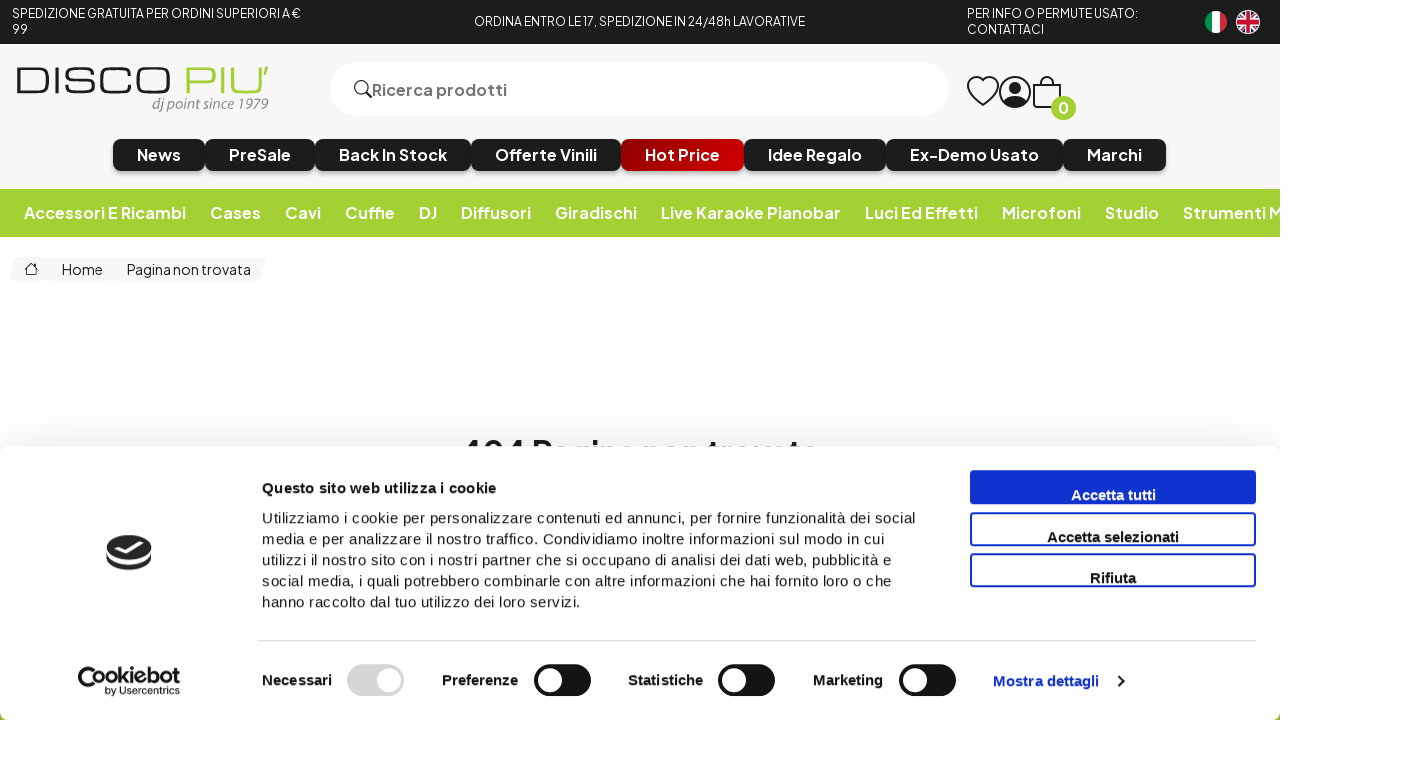

--- FILE ---
content_type: text/html; charset=utf-8
request_url: https://www.discopiu.com/it/404/
body_size: 32171
content:


<!DOCTYPE html>
<html lang="it">
<head>
    <title> Vendita online Attrezzatura per Deejay Mixer Cuffie Microfoni Consolle per DJ </title><meta name="description" content="Vendita online attrezzature DJ Producer Home Studio. Disco Più Rimini acquisti Mixer Cuffie Microfoni Consolle Diffusori musica in vinile e strumenti DeeJay." /><meta name="keywords" content="" /><meta name="author" content="Copyright (c) by Disco Più S.r.l." /><meta name="copyright" content="Copyright (c) by Disco Più S.r.l." />
    <meta charset="UTF-8">
<meta http-equiv="X-UA-Compatible" content="IE=edge">
<meta name="viewport" content="width=device-width, initial-scale=1.0">
<meta name="author" content="Nicola Paesini" />
<meta name="copyright" content="Copyright (c) by Disco Più S.r.l." />
<meta name="google-site-verification" content="s0NUQM-CTYXLClitNSivpp-q7UzEoDvm14r64tOh2Y0" />

<title>Vendita online Attrezzatura per Deejay Mixer Cuffie Microfoni Consolle per DJ</title>
<meta name="description" content="Vendita online attrezzature DJ Producer Home Studio. Disco Più Rimini acquisti Mixer Cuffie Microfoni Consolle Diffusori musica in vinile e strumenti DeeJay." />
<meta property="og:title" content="Vendita online Attrezzatura per Deejay Mixer Cuffie Microfoni Consolle per DJ" />
<meta property="og:description" content="Vendita online attrezzature DJ Producer Home Studio. Disco Più Rimini acquisti Mixer Cuffie Microfoni Consolle Diffusori musica in vinile e strumenti DeeJay." />
<meta property="og:url" content="https://www.discopiu.com/" />
<meta property="og:site_name" content="Disco Più" />
<meta property="og:type" content="website" />
<meta content="index,follow" name="robots" property="">

<link rel="preconnect" href="https://fonts.googleapis.com">
<link rel="preconnect" href="https://fonts.gstatic.com" crossorigin>
<link href="https://fonts.googleapis.com/css2?family=Plus+Jakarta+Sans:ital,wght@0,200;0,300;0,400;0,500;0,600;0,700;0,800;1,200;1,300;1,400;1,500;1,600;1,700;1,800&display=swap" rel="stylesheet">
<link href="https://www.discopiu.com/css/base.css?ver=639041509202088025" rel="stylesheet">
<link href="https://www.discopiu.com/css/style.css?ver=639041509202088025" rel="stylesheet">
<link href="https://cdn.jsdelivr.net/npm/bootstrap-icons@1.9.1/font/bootstrap-icons.css" rel="stylesheet">

<script src="https://code.jquery.com/jquery-3.6.0.min.js" integrity="sha256-/xUj+3OJU5yExlq6GSYGSHk7tPXikynS7ogEvDej/m4=" crossorigin="anonymous" type="5f82f5d6ffe14c66851e5acc-text/javascript"></script>
<script src="https://cdn.jsdelivr.net/npm/jquery-validation@1.19.5/dist/jquery.validate.min.js" type="5f82f5d6ffe14c66851e5acc-text/javascript"></script>
<script src="https://www.discopiu.com/js/master.js?ver=639041509202088025" type="5f82f5d6ffe14c66851e5acc-text/javascript"></script>
<script src="https://www.discopiu.com/js/navigation.js?ver=639041509202088025" type="5f82f5d6ffe14c66851e5acc-text/javascript"></script>

<script src="https://www.discopiu.com/js/owl.carousel.min.js" type="5f82f5d6ffe14c66851e5acc-text/javascript"></script>
<link href="https://www.discopiu.com/css/owl.carousel.min.css" rel="stylesheet">

<link rel="apple-touch-icon" sizes="180x180" href="https://www.discopiu.com/favicon/apple-touch-icon.png">
<link rel="icon" type="image/png" sizes="32x32" href="https://www.discopiu.com/favicon/favicon-32x32.png">
<link rel="icon" type="image/png" sizes="16x16" href="https://www.discopiu.com/favicon/favicon-16x16.png">
<link rel="manifest" href="https://www.discopiu.com/favicon/site.webmanifest">

<script type="5f82f5d6ffe14c66851e5acc-text/javascript">
    var order_product = "order_by_relevance";
    var search_availability_default = 5;
    var cur_lang = "it";
    var websiteurl = "https://www.discopiu.com/";
    var paypal_client_id = "Ac4OkTol752PwvnM7Y7J-p0KTYR4JstLPT6m6PjjBN74Yd4i28L5g2tHWZLSY54njqtPZRoONRU0SzHB";
    var amazon_merchantId = "AMXZSQN4QF7TJ";
    var amazon_publicKeyId = "AFSB5N7WKT2RTRMYZYJ4ZXMS";
    var google_recaptcha_key = "6LceDxIeAAAAADqTsFzf7yBiPjUuPyC1ZVvAPlpz";
    const DOMAIN = "https://www.discopiu.com/";
    var free_shipping = 99.01;
    var step_products_search = 20;
    function changeLanguage(newLanguageCode) {
        window.location = window.location.href.replace(websiteurl + cur_lang, websiteurl + newLanguageCode);
    }
    const GA4 = "G-VNQVPZ3RC9";
    const GADS = "AW-988911159";
    const GADS_ATC_BEGIN_CHECKOUT = "JofxCK7pwuoYELesxtcD"; //Add to cart label
    const GADS_ATC = "qZIlCKvpwuoYELesxtcD"; //Add to cart label
    const GADS_P = "aSxpCPfaufkCELesxtcD"; //Purchase label
    const PIXEL = "1030668744175259";
    var klarnaToken = null;
    var klarnaTmpData = null;
</script>
<script src="https://www.discopiu.com/template/global_language_translations.js?ver=639041509202088025" type="5f82f5d6ffe14c66851e5acc-text/javascript"></script>
<script src="https://www.discopiu.com/js/global_functions.js?ver=639041509202088025" type="5f82f5d6ffe14c66851e5acc-text/javascript"></script>
<!-- Google tag (gtag.js) -->
<script async src="https://www.googletagmanager.com/gtag/js?id=AW-988911159" type="5f82f5d6ffe14c66851e5acc-text/javascript"></script>
<script type="5f82f5d6ffe14c66851e5acc-text/javascript">
/*
    window.dataLayer = window.dataLayer || [];
    function gtag() { dataLayer.push(arguments); }
    gtag('js', new Date());
    gtag('config', GA4);
    gtag('config', GADS);
    $("#gdprBanner").remove();
*/
</script>

<!-- START Inserimento script per Google tag manager - Easymedia -->
<!-- Google Tag Manager -->
<script type="5f82f5d6ffe14c66851e5acc-text/javascript">(function(w,d,s,l,i){w[l]=w[l]||[];w[l].push({'gtm.start':
new Date().getTime(),event:'gtm.js'});var f=d.getElementsByTagName(s)[0],
j=d.createElement(s),dl=l!='dataLayer'?'&l='+l:'';j.async=true;j.src=
'https://www.googletagmanager.com/gtm.js?id='+i+dl;f.parentNode.insertBefore(j,f);
})(window,document,'script','dataLayer','GTM-KCSR5S');</script>
<!-- End Google Tag Manager -->
<!-- END Inserimento script per Google tag manager - Easymedia -->

<!-- Facebook Pixel Code -->
<script type="5f82f5d6ffe14c66851e5acc-text/javascript">
/*	
    !function (f, b, e, v, n, t, s) {
        if (f.fbq) return; n = f.fbq = function () {
            n.callMethod ?
            n.callMethod.apply(n, arguments) : n.queue.push(arguments)
        };
        if (!f._fbq) f._fbq = n; n.push = n; n.loaded = !0; n.version = '2.0';
        n.queue = []; t = b.createElement(e); t.async = !0;
        t.src = v; s = b.getElementsByTagName(e)[0];
        s.parentNode.insertBefore(t, s)
    }(window, document, 'script',
        'https://connect.facebook.net/en_US/fbevents.js');
    fbq('init', PIXEL);
    fbq('track', 'PageView');
*/
</script>


    <script type="application/ld&#x2B;json">
        []
    </script>
</head>
<body class="" data-area="404error" data-current-lang="it" data-id="" data-parameters="">
    <div id="loader"><i class="bi bi-arrow-repeat"></i></div>
<div class="notification">
    <div id="notification">Allert</div>
</div>
<!-- SALE BANNER -->
<!-- <a class="sale_header" href="#">
    <img src="https://www.discopiu.com/img/test_categorie.jpg" alt="">
</a> -->
<!-- <a class="sale_header" href="https://www.discopiu.com/it/cyber-week/c815">Non perdere l'occasione di scoprire e approfittare delle migliori promozioni HOT PRICE</a>. -->
<!-- END SALE BANNER  -->

<!-- START Inserimento noscript per Google tag manager - Easymedia -->
<!-- Google Tag Manager (noscript) -->
<noscript><iframe src="https://www.googletagmanager.com/ns.html?id=GTM-KCSR5S"
height="0" width="0" style="display:none;visibility:hidden"></iframe></noscript>
<!-- End Google Tag Manager (noscript) -->
<!-- END Inserimento noscript per Google tag manager - Easymedia -->

<header>
    <div class="header_top">
        <div class="grid">
            <a href="https://www.discopiu.com/it/pagamenti-spedizioni/p17" class="col-lg-3 col-md-3 col-sm-4 header_top_left">
                <p>SPEDIZIONE GRATUITA PER ORDINI SUPERIORI A € 99</p>
            </a>
            <a class="col-lg-6 col-md-6 col-sm-8 col-xs-8 header_top_center">
                <p>ORDINA ENTRO LE 17, SPEDIZIONE IN 24/48h LAVORATIVE</p>
            </a>
            <a title="Contatti ed orari di apertura ed operatività" href="https://www.discopiu.com/it/contattaci/p2"
                class="col-lg-2 col-md-2 col-sm-4 header_top_contact">
                <p>PER INFO O PERMUTE USATO: CONTATTACI</p>
            </a>
            <div class="col-lg-1 col-md-1 col-sm-4 col-xs-4 header_top_rigth">
                <a href="javascript:;" onclick="if (!window.__cfRLUnblockHandlers) return false; changeLanguage('it')" data-cf-modified-5f82f5d6ffe14c66851e5acc-=""><img src="https://www.discopiu.com/img/Italiano.png" alt="Italiano"></a><a href="javascript:;" onclick="if (!window.__cfRLUnblockHandlers) return false; changeLanguage('en')" data-cf-modified-5f82f5d6ffe14c66851e5acc-=""><img src="https://www.discopiu.com/img/English.png" alt="English"></a>
            </div>
        </div>
    </div>
    <div class="header_body">
        <div class="grid">
            <div class="col-lg-3 col-md-3 col-xs-6">
                <a href="https://www.discopiu.com/it/" class="heder_body_logo"><img src="https://www.discopiu.com/img/svg/logo.svg"
                        alt="Vendita online Attrezzatura per Deejay Mixer Cuffie Microfoni Consolle per DJ"></a>
            </div>
            <div class="col-lg-6 col-md-6  col-xs-10">
                <form class="heder_body_search" method="get" data-load="false">
                    <button type="submit"><i class="bi bi-search"></i></button>
                    <input type="text" id="search" name="search_string" placeholder="Ricerca prodotti">
                    <div class="search_results"></div>
                </form>
            </div>
            <div class="col-xs-2 heder_body_mobile">
                <a class="heder_body_btn">
                    <i class="bi bi-list"></i>
                </a>
            </div>
            <div class="col-lg-3 col-md-3  col-xs-6 heder_body_icon transition">
                <a title="Wishlist" href="/it/mypanel/?page=wishlist" class="heder_body_wish"><i
                        class="bi bi-heart"></i></a>
                <a class="heder_body_user" href="/it/mypanel/"><i class="bi bi-person-circle"></i></a>
                <a title="Carrello" href="/it/cart/" class="heder_body_cart"><i
                        class="bi bi-bag"></i><span class="gg_cart_qty">0</span></a>
                        <p id="utente_nome" class="utente_nome"></p>
            </div>
            <div class="col-xs-12 ">
                <div class="flex heder_body_button">
                    <!-- <a href="/it/media/c902?sorting=order_date_desc">
                        <h6>Vinili/CD</h6>
                    </a> -->
                    <a href="/it/news/c907?availability=1&sorting=order_date_desc">
                        <h6>News</h6>
                    </a>
                    <a href="/it/presale-preorder/c888?availability=4&sorting=order_default">
                        <h6>PreSale</h6>
                    </a>
                    <a href="/it/back-in-stock/c908?availability=1&sorting=order_date_desc">
                        <h6>Back In Stock</h6>
                    </a>
                    <a href="/it/vinili-in-offerta/c964?availability=1&sorting=order_date_desc">
                        <h6>Offerte Vinili</h6>
                    </a>
                    <!-- <a href="/it/record-store-day/c768">
                        <h6>Record Store Day</h6>
                    </a> 
                    <a href="/it/hard-to-find/c769?sorting=order_date_desc">
                        <h6>Hard To Find</h6>
                    </a>-->
                    <a href="/it/hot-price/c815" class="heder_body_black">
                        <h6>Hot Price</h6>
                    </a>
                    <a href="/it/idee-regalo/c684">
                        <h6>Idee Regalo</h6>
                    </a>
                    <!--<a href="/it/novita/c651" class="heder_body_accent">
                        <h6>Offerte E Promozioni</h6>
                    </a> -->
                    <a href="/it/ex-demo-usato/c616">
                        <h6>Ex-Demo Usato</h6>
                    </a>
                    <a href="/it/marchi/p1">
                        <h6>Marchi</h6>
                    </a>
                </div>
            </div>
        </div>
    </div>
    <!-- Drawer MOBILE-->
<div class="drawer_mobile">
    <div class="close_modal">
        <div class="flags">
            <a href="javascript:;" onclick="if (!window.__cfRLUnblockHandlers) return false; changeLanguage('it')" data-cf-modified-5f82f5d6ffe14c66851e5acc-=""><img src="https://www.discopiu.com/img/Italiano.png" alt="Italiano"></a><a href="javascript:;" onclick="if (!window.__cfRLUnblockHandlers) return false; changeLanguage('en')" data-cf-modified-5f82f5d6ffe14c66851e5acc-=""><img src="https://www.discopiu.com/img/English.png" alt="English"></a>
        </div>
        <i class="bi bi-x-circle"></i>
    </div>
    <div class="mobile_menu_accordion_overflow">
        
        <div class="mobile_menu_accordion_container">
    <div class="mobile_menu_accordion_1 mobile_menu_accordion_title" id="340">
        <h3>Accessori e ricambi</h3>
        <i class="bi bi-caret-down-fill"></i>
    </div>
    <div class="mobile_menu_accordion_content accordion_content">
       <div>
    <a title="Accessori e ricambi" href="https://www.discopiu.com/it/accessori-e-ricambi/c340" itemprop="category">Accessori e ricambi</a>
    <a href="https://www.discopiu.com/it/aste-supporti-leggii/c442" itemprop="category">Aste supporti leggii</a>
<div class="mobile_level_2">
    <div>
	<a title="Accessori per leggii" href="https://www.discopiu.com/it/accessori-per-leggii/c748" itemprop="category">Accessori per leggii</a><a title="Accessori per supporti ed aste" href="https://www.discopiu.com/it/accessori-per-supporti-ed-aste/c917" itemprop="category">Accessori per supporti ed aste</a><a title="Aste per casse acustiche" href="https://www.discopiu.com/it/aste-per-casse-acustiche/c674" itemprop="category">Aste per casse acustiche</a><a title="Aste per microfono" href="https://www.discopiu.com/it/aste-per-microfono/c688" itemprop="category">Aste per microfono</a><a title="Cavalletti per tastiere" href="https://www.discopiu.com/it/cavalletti-per-tastiere/c624" itemprop="category">Cavalletti per tastiere</a><a title="Flange per montaggio a rack" href="https://www.discopiu.com/it/flange-per-montaggio-a-rack/c820" itemprop="category">Flange per montaggio a rack</a><a title="Leggii" href="https://www.discopiu.com/it/leggii/c687" itemprop="category">Leggii</a><a title="Sgabelli e panche" href="https://www.discopiu.com/it/sgabelli-e-panche/c626" itemprop="category">Sgabelli e panche</a><a title="Sostegni a parete" href="https://www.discopiu.com/it/sostegni-a-parete/c779" itemprop="category">Sostegni a parete</a><a title="Strutture palchi e americane" href="https://www.discopiu.com/it/strutture-palchi-e-americane/c900" itemprop="category">Strutture palchi e americane</a><a title="Supporti per amplificatori" href="https://www.discopiu.com/it/supporti-per-amplificatori/c667" itemprop="category">Supporti per amplificatori</a><a title="Supporti per chitarra e basso" href="https://www.discopiu.com/it/supporti-per-chitarra-e-basso/c627" itemprop="category">Supporti per chitarra e basso</a><a title="Supporti per controller e consolles" href="https://www.discopiu.com/it/supporti-per-controller-e-consolles/c623" itemprop="category">Supporti per controller e consolles</a><a title="Supporti per cuffie" href="https://www.discopiu.com/it/supporti-per-cuffie/c883" itemprop="category">Supporti per cuffie</a><a title="Supporti per laptop e computer" href="https://www.discopiu.com/it/supporti-per-laptop-e-computer/c625" itemprop="category">Supporti per laptop e computer</a><a title="Supporti per lettori cd e media player" href="https://www.discopiu.com/it/supporti-per-lettori-cd-e-media-player/c811" itemprop="category">Supporti per lettori cd e media player</a><a title="Supporti per moduli e campionatori" href="https://www.discopiu.com/it/supporti-per-moduli-e-campionatori/c892" itemprop="category">Supporti per moduli e campionatori</a><a title="Supporti per monitor studio" href="https://www.discopiu.com/it/supporti-per-monitor-studio/c753" itemprop="category">Supporti per monitor studio</a><a title="Supporti per tablet e smartphones" href="https://www.discopiu.com/it/supporti-per-tablet-e-smartphones/c621" itemprop="category">Supporti per tablet e smartphones</a><a title="Stands per luci" href="https://www.discopiu.com/it/stands-per-luci/c622" itemprop="category">Stands per luci</a>
</div>
</div>
<a href="https://www.discopiu.com/it/accessori-per-diffusori/c770" itemprop="category">Accessori per diffusori</a>
<div class="mobile_level_2">
    
</div>
<a href="https://www.discopiu.com/it/accessori-per-mixer/c830" itemprop="category">Accessori per mixer</a>
<div class="mobile_level_2">
    
</div>
<a href="https://www.discopiu.com/it/accessori-strumenti/c561" itemprop="category">Accessori strumenti</a>
<div class="mobile_level_2">
    <div>
	<a title="Accordatori" href="https://www.discopiu.com/it/accordatori/c583" itemprop="category">Accordatori</a><a title="Capotasti" href="https://www.discopiu.com/it/capotasti/c825" itemprop="category">Capotasti</a><a title="Corde per chitarra basso ukulele" href="https://www.discopiu.com/it/corde-per-chitarra-basso-ukulele/c774" itemprop="category">Corde per chitarra basso ukulele</a><a title="Metronomi" href="https://www.discopiu.com/it/metronomi/c822" itemprop="category">Metronomi</a><a title="Pedali di controllo continui" href="https://www.discopiu.com/it/pedali-di-controllo-continui/c581" itemprop="category">Pedali di controllo continui</a><a title="Pedali on-off" href="https://www.discopiu.com/it/pedali-on-off/c580" itemprop="category">Pedali on-off</a><a title="Pedali sustain" href="https://www.discopiu.com/it/pedali-sustain/c579" itemprop="category">Pedali sustain</a><a title="Plettri" href="https://www.discopiu.com/it/plettri/c582" itemprop="category">Plettri</a>
</div>
</div>
<a href="https://www.discopiu.com/it/accessori-per-telefonia/c652" itemprop="category">Accessori per telefonia</a>
<div class="mobile_level_2">
    <div>
	<a title="Interfacce smarphone e tablet" href="https://www.discopiu.com/it/interfacce-smarphone-e-tablet/c771" itemprop="category">Interfacce smarphone e tablet</a>
</div>
</div>
<a href="https://www.discopiu.com/it/alimentazione/c639" itemprop="category">Alimentazione</a>
<div class="mobile_level_2">
    <div>
	<a title="Distributori stabilizzatori rete" href="https://www.discopiu.com/it/distributori-stabilizzatori-rete/c729" itemprop="category">Distributori stabilizzatori rete</a><a title="Alimentatori phantom" href="https://www.discopiu.com/it/alimentatori-phantom/c649" itemprop="category">Alimentatori phantom</a><a title="Alimentatori di ricambio" href="https://www.discopiu.com/it/alimentatori-di-ricambio/c809" itemprop="category">Alimentatori di ricambio</a><a title="Spine - ciabatte - riduzioni" href="https://www.discopiu.com/it/spine-ciabatte-riduzioni/c808" itemprop="category">Spine - ciabatte - riduzioni</a>
</div>
</div>
<a href="https://www.discopiu.com/it/carrelli/c819" itemprop="category">Carrelli</a>
<div class="mobile_level_2">
    
</div>
<a href="https://www.discopiu.com/it/copertine-interne-esterne-vinili/c920" itemprop="category">Copertine interne esterne vinili</a>
<div class="mobile_level_2">
    
</div>
<a href="https://www.discopiu.com/it/estensioni-di-garanzia/c926" itemprop="category">Estensioni di garanzia</a>
<div class="mobile_level_2">
    
</div>
<a href="https://www.discopiu.com/it/filtri-anti-pop/c961" itemprop="category">Filtri anti-pop</a>
<div class="mobile_level_2">
    
</div>
<a href="https://www.discopiu.com/it/gadget-e-merchandising/c927" itemprop="category">Gadget e merchandising</a>
<div class="mobile_level_2">
    
</div>
<a href="https://www.discopiu.com/it/elettronica-varia/c754" itemprop="category">Elettronica varia</a>
<div class="mobile_level_2">
    
</div>
<a href="https://www.discopiu.com/it/kit-di-accessori-opzionali/c843" itemprop="category">Kit di accessori opzionali</a>
<div class="mobile_level_2">
    
</div>
<a href="https://www.discopiu.com/it/libri/c823" itemprop="category">Libri</a>
<div class="mobile_level_2">
    
</div>
<a href="https://www.discopiu.com/it/luci-led-per-leggii-e-mixer/c749" itemprop="category">Luci led per leggii e mixer</a>
<div class="mobile_level_2">
    
</div>
<a href="https://www.discopiu.com/it/parti-di-ricambio/c935" itemprop="category">Parti di ricambio</a>
<div class="mobile_level_2">
    
</div>
<a href="https://www.discopiu.com/it/ricambi-per-cuffie/c559" itemprop="category">Ricambi per cuffie</a>
<div class="mobile_level_2">
    <div>
	<a title="Archetti di ricambio per cuffie" href="https://www.discopiu.com/it/archetti-di-ricambio-per-cuffie/c573" itemprop="category">Archetti di ricambio per cuffie</a><a title="Cavi di ricambio per cuffie" href="https://www.discopiu.com/it/cavi-di-ricambio-per-cuffie/c575" itemprop="category">Cavi di ricambio per cuffie</a><a title="Padiglioni di ricambio per cuffie" href="https://www.discopiu.com/it/padiglioni-di-ricambio-per-cuffie/c574" itemprop="category">Padiglioni di ricambio per cuffie</a>
</div>
</div>
<a href="https://www.discopiu.com/it/ricambi-per-microfoni/c648" itemprop="category">Ricambi per microfoni</a>
<div class="mobile_level_2">
    
</div>
<a href="https://www.discopiu.com/it/ricevitori-e-trasmettitori/c758" itemprop="category">Ricevitori e trasmettitori</a>
<div class="mobile_level_2">
    
</div>
<a href="https://www.discopiu.com/it/riviste/c562" itemprop="category">Riviste</a>
<div class="mobile_level_2">
    
</div>
<a href="https://www.discopiu.com/it/supporti-per-microfono/c560" itemprop="category">Supporti per microfono</a>
<div class="mobile_level_2">
    <div>
	<a title="Pinze microfono" href="https://www.discopiu.com/it/pinze-microfono/c576" itemprop="category">Pinze microfono</a><a title="Supporti anti vibrazioni a ragno" href="https://www.discopiu.com/it/supporti-anti-vibrazioni-a-ragno/c577" itemprop="category">Supporti anti vibrazioni a ragno</a><a title="Supporti per microfoni palmari gelato" href="https://www.discopiu.com/it/supporti-per-microfoni-palmari-gelato/c578" itemprop="category">Supporti per microfoni palmari gelato</a>
</div>
</div>
<a href="https://www.discopiu.com/it/tappi-auricolari/c806" itemprop="category">Tappi auricolari</a>
<div class="mobile_level_2">
    
</div>
<a href="https://www.discopiu.com/it/telecomandi/c885" itemprop="category">Telecomandi</a>
<div class="mobile_level_2">
    
</div>

</div>
    </div>
</div>
<script type="5f82f5d6ffe14c66851e5acc-text/javascript">
    accordion('#340');
</script>
<div class="mobile_menu_accordion_container">
    <div class="mobile_menu_accordion_1 mobile_menu_accordion_title" id="338">
        <h3>Cases</h3>
        <i class="bi bi-caret-down-fill"></i>
    </div>
    <div class="mobile_menu_accordion_content accordion_content">
       <div>
    <a title="Cases" href="https://www.discopiu.com/it/cases/c338" itemprop="category">Cases</a>
    <a href="https://www.discopiu.com/it/coperchi-e-protezioni/c936" itemprop="category">Coperchi e protezioni</a>
<div class="mobile_level_2">
    <div>
	<a title="Decksaver" href="https://www.discopiu.com/it/decksaver/c481" itemprop="category">Decksaver</a><a title="Dustcover" href="https://www.discopiu.com/it/dustcover/c874" itemprop="category">Dustcover</a>
</div>
</div>
<a href="https://www.discopiu.com/it/bauletti-per-microfoni-e-cavi/c720" itemprop="category">Bauletti per microfoni e cavi</a>
<div class="mobile_level_2">
    
</div>
<a href="https://www.discopiu.com/it/borse-custodie-e-cover-per-effetti-luce/c886" itemprop="category">Borse custodie e cover per effetti luce</a>
<div class="mobile_level_2">
    
</div>
<a href="https://www.discopiu.com/it/borse-e-cover-per-casse/c489" itemprop="category">Borse e cover per casse</a>
<div class="mobile_level_2">
    
</div>
<a href="https://www.discopiu.com/it/case-multifunzione/c487" itemprop="category">Case multifunzione</a>
<div class="mobile_level_2">
    
</div>
<a href="https://www.discopiu.com/it/case-per-controller-e-consolles/c584" itemprop="category">Case per controller e consolles</a>
<div class="mobile_level_2">
    
</div>
<a href="https://www.discopiu.com/it/case-per-giradischi/c482" itemprop="category">Case per giradischi</a>
<div class="mobile_level_2">
    
</div>
<a href="https://www.discopiu.com/it/case-per-lettori-cd-e-media-player/c484" itemprop="category">Case per lettori cd e media player</a>
<div class="mobile_level_2">
    
</div>
<a href="https://www.discopiu.com/it/case-per-mixer/c483" itemprop="category">Case per mixer</a>
<div class="mobile_level_2">
    
</div>
<a href="https://www.discopiu.com/it/custodie-e-borse-per-supporti/c860" itemprop="category">Custodie e borse per supporti</a>
<div class="mobile_level_2">
    
</div>
<a href="https://www.discopiu.com/it/custodie-per-chiavette-usb/c752" itemprop="category">Custodie per chiavette usb</a>
<div class="mobile_level_2">
    
</div>
<a href="https://www.discopiu.com/it/custodie-per-cuffie/c586" itemprop="category">Custodie per cuffie</a>
<div class="mobile_level_2">
    
</div>
<a href="https://www.discopiu.com/it/custodie-per-schede-audio/c814" itemprop="category">Custodie per schede audio</a>
<div class="mobile_level_2">
    
</div>
<a href="https://www.discopiu.com/it/custodie-per-strumenti-musicali/c488" itemprop="category">Custodie per strumenti musicali</a>
<div class="mobile_level_2">
    <div>
	<a title="Borse e custodie per basso" href="https://www.discopiu.com/it/borse-e-custodie-per-basso/c491" itemprop="category">Borse e custodie per basso</a><a title="Borse e custodie per chitarra" href="https://www.discopiu.com/it/borse-e-custodie-per-chitarra/c492" itemprop="category">Borse e custodie per chitarra</a><a title="Borse e custodie per tastiere" href="https://www.discopiu.com/it/borse-e-custodie-per-tastiere/c490" itemprop="category">Borse e custodie per tastiere</a>
</div>
</div>
<a href="https://www.discopiu.com/it/custodie-per-testine/c731" itemprop="category">Custodie per testine</a>
<div class="mobile_level_2">
    
</div>
<a href="https://www.discopiu.com/it/custodie-semirigide/c479" itemprop="category">Custodie semirigide</a>
<div class="mobile_level_2">
    
</div>
<a href="https://www.discopiu.com/it/flightcase/c480" itemprop="category">Flightcase</a>
<div class="mobile_level_2">
    <div>
	<a title="Flight case rack 1U" href="https://www.discopiu.com/it/flight-case-rack-1u/c910" itemprop="category">Flight case rack 1U</a><a title="Flight case rack 2U" href="https://www.discopiu.com/it/flight-case-rack-2u/c802" itemprop="category">Flight case rack 2U</a><a title="Flight case rack 3U" href="https://www.discopiu.com/it/flight-case-rack-3u/c804" itemprop="category">Flight case rack 3U</a><a title="Flight case rack 4U" href="https://www.discopiu.com/it/flight-case-rack-4u/c801" itemprop="category">Flight case rack 4U</a><a title="Flight case rack 5U" href="https://www.discopiu.com/it/flight-case-rack-5u/c912" itemprop="category">Flight case rack 5U</a><a title="Flight case rack 6U" href="https://www.discopiu.com/it/flight-case-rack-6u/c803" itemprop="category">Flight case rack 6U</a><a title="Flight case rack 8U" href="https://www.discopiu.com/it/flight-case-rack-8u/c805" itemprop="category">Flight case rack 8U</a><a title="Flight case rack 10U" href="https://www.discopiu.com/it/flight-case-rack-10u/c911" itemprop="category">Flight case rack 10U</a><a title="Pannelli per rack e flightcases" href="https://www.discopiu.com/it/pannelli-per-rack-e-flightcases/c856" itemprop="category">Pannelli per rack e flightcases</a>
</div>
</div>
<a href="https://www.discopiu.com/it/trolley-e-zaini/c486" itemprop="category">Trolley e zaini</a>
<div class="mobile_level_2">
    <div>
	<a title="Trolley" href="https://www.discopiu.com/it/trolley/c494" itemprop="category">Trolley</a><a title="Zaini" href="https://www.discopiu.com/it/zaini/c495" itemprop="category">Zaini</a>
</div>
</div>

</div>
    </div>
</div>
<script type="5f82f5d6ffe14c66851e5acc-text/javascript">
    accordion('#338');
</script>
<div class="mobile_menu_accordion_container">
    <div class="mobile_menu_accordion_1 mobile_menu_accordion_title" id="339">
        <h3>Cavi</h3>
        <i class="bi bi-caret-down-fill"></i>
    </div>
    <div class="mobile_menu_accordion_content accordion_content">
       <div>
    <a title="Cavi" href="https://www.discopiu.com/it/cavi/c339" itemprop="category">Cavi</a>
    <a href="https://www.discopiu.com/it/adattatori/c715" itemprop="category">Adattatori</a>
<div class="mobile_level_2">
    
</div>
<a href="https://www.discopiu.com/it/cavi-audio-rete/c826" itemprop="category">Cavi audio - rete</a>
<div class="mobile_level_2">
    
</div>
<a href="https://www.discopiu.com/it/cavi-bilanciati-xlr/c528" itemprop="category">Cavi bilanciati xlr</a>
<div class="mobile_level_2">
    
</div>
<a href="https://www.discopiu.com/it/cavi-di-potenza/c536" itemprop="category">Cavi di potenza</a>
<div class="mobile_level_2">
    
</div>
<a href="https://www.discopiu.com/it/cavi-di-ricambio-per-cuffie/c532" itemprop="category">Cavi di ricambio per cuffie</a>
<div class="mobile_level_2">
    
</div>
<a href="https://www.discopiu.com/it/cavi-dmx/c868" itemprop="category">Cavi dmx</a>
<div class="mobile_level_2">
    
</div>
<a href="https://www.discopiu.com/it/cavi-jack-bilanciati-trs/c589" itemprop="category">Cavi jack bilanciati-trs</a>
<div class="mobile_level_2">
    
</div>
<a href="https://www.discopiu.com/it/cavi-jack-strumento/c587" itemprop="category">Cavi jack strumento</a>
<div class="mobile_level_2">
    
</div>
<a href="https://www.discopiu.com/it/cavi-midi/c533" itemprop="category">Cavi midi</a>
<div class="mobile_level_2">
    
</div>
<a href="https://www.discopiu.com/it/cavi-minijack-stereo/c713" itemprop="category">Cavi minijack stereo</a>
<div class="mobile_level_2">
    
</div>
<a href="https://www.discopiu.com/it/cavi-per-pc-mp3-smartphones/c714" itemprop="category">Cavi per pc mp3 smartphones</a>
<div class="mobile_level_2">
    
</div>
<a href="https://www.discopiu.com/it/cavi-rca/c530" itemprop="category">Cavi rca</a>
<div class="mobile_level_2">
    
</div>
<a href="https://www.discopiu.com/it/cavi-rca-jack/c717" itemprop="category">Cavi rca-jack</a>
<div class="mobile_level_2">
    
</div>
<a href="https://www.discopiu.com/it/cavi-rca-minijack/c718" itemprop="category">Cavi rca-minijack</a>
<div class="mobile_level_2">
    
</div>
<a href="https://www.discopiu.com/it/cavi-rca-xlr/c719" itemprop="category">Cavi rca-xlr</a>
<div class="mobile_level_2">
    
</div>
<a href="https://www.discopiu.com/it/cavi-usb/c534" itemprop="category">Cavi usb</a>
<div class="mobile_level_2">
    
</div>
<a href="https://www.discopiu.com/it/cavi-x-jack-xlr-doppi/c590" itemprop="category">Cavi X jack_xlr doppi</a>
<div class="mobile_level_2">
    
</div>
<a href="https://www.discopiu.com/it/cavi-xlr-jack/c591" itemprop="category">Cavi xlr-jack</a>
<div class="mobile_level_2">
    
</div>
<a href="https://www.discopiu.com/it/cavi-y-e-insert/c531" itemprop="category">Cavi Y e insert</a>
<div class="mobile_level_2">
    
</div>
<a href="https://www.discopiu.com/it/ciabatte-multicore/c763" itemprop="category">Ciabatte multicore</a>
<div class="mobile_level_2">
    
</div>
<a href="https://www.discopiu.com/it/codini/c857" itemprop="category">Codini</a>
<div class="mobile_level_2">
    
</div>
<a href="https://www.discopiu.com/it/prolunghe-cavi/c716" itemprop="category">Prolunghe cavi</a>
<div class="mobile_level_2">
    
</div>
<a href="https://www.discopiu.com/it/strap-ferma-cavi/c921" itemprop="category">Strap ferma cavi</a>
<div class="mobile_level_2">
    
</div>
<a href="https://www.discopiu.com/it/tester/c922" itemprop="category">Tester</a>
<div class="mobile_level_2">
    
</div>

</div>
    </div>
</div>
<script type="5f82f5d6ffe14c66851e5acc-text/javascript">
    accordion('#339');
</script>
<div class="mobile_menu_accordion_container">
    <div class="mobile_menu_accordion_1 mobile_menu_accordion_title" id="676">
        <h3>Cuffie</h3>
        <i class="bi bi-caret-down-fill"></i>
    </div>
    <div class="mobile_menu_accordion_content accordion_content">
       <div>
    <a title="Cuffie" href="https://www.discopiu.com/it/cuffie/c676" itemprop="category">Cuffie</a>
    <a href="https://www.discopiu.com/it/adattatori-per-cuffie/c761" itemprop="category">Adattatori per cuffie</a>
<div class="mobile_level_2">
    
</div>
<a href="https://www.discopiu.com/it/amplificatori-per-cuffie/c730" itemprop="category">Amplificatori per cuffie</a>
<div class="mobile_level_2">
    
</div>
<a href="https://www.discopiu.com/it/cuffie-con-remote-control/c682" itemprop="category">Cuffie con remote control</a>
<div class="mobile_level_2">
    
</div>
<a href="https://www.discopiu.com/it/cuffie-monitor-studio-live/c678" itemprop="category">Cuffie monitor studio live</a>
<div class="mobile_level_2">
    
</div>
<a href="https://www.discopiu.com/it/cuffie-multiuso/c680" itemprop="category">Cuffie multiuso</a>
<div class="mobile_level_2">
    <div>
	<a title="Auricolari" href="https://www.discopiu.com/it/auricolari/c728" itemprop="category">Auricolari</a><a title="Cuffie consumer" href="https://www.discopiu.com/it/cuffie-consumer/c947" itemprop="category">Cuffie consumer</a><a title="Cuffie Hi-Fi" href="https://www.discopiu.com/it/cuffie-hi-fi/c941" itemprop="category">Cuffie Hi-Fi</a><a title="Cuffie USB" href="https://www.discopiu.com/it/cuffie-usb/c946" itemprop="category">Cuffie USB</a>
</div>
</div>
<a href="https://www.discopiu.com/it/cuffie-per-broadcast/c870" itemprop="category">Cuffie per broadcast</a>
<div class="mobile_level_2">
    
</div>
<a href="https://www.discopiu.com/it/cuffie-per-dj/c677" itemprop="category">Cuffie per DJ</a>
<div class="mobile_level_2">
    
</div>
<a href="https://www.discopiu.com/it/cuffie-wireless/c681" itemprop="category">Cuffie wireless</a>
<div class="mobile_level_2">
    
</div>
<a href="https://www.discopiu.com/it/in-ear-monitor/c679" itemprop="category">In-ear monitor</a>
<div class="mobile_level_2">
    
</div>
<a href="https://www.discopiu.com/it/mono-cuffie-a-doccia/c683" itemprop="category">Mono cuffie a doccia</a>
<div class="mobile_level_2">
    
</div>

</div>
    </div>
</div>
<script type="5f82f5d6ffe14c66851e5acc-text/javascript">
    accordion('#676');
</script>
<div class="mobile_menu_accordion_container">
    <div class="mobile_menu_accordion_1 mobile_menu_accordion_title" id="268">
        <h3>DJ</h3>
        <i class="bi bi-caret-down-fill"></i>
    </div>
    <div class="mobile_menu_accordion_content accordion_content">
       <div>
    <a title="DJ" href="https://www.discopiu.com/it/dj/c268" itemprop="category">DJ</a>
    <a href="https://www.discopiu.com/it/accessori-attrezzature-dj/c558" itemprop="category">Accessori attrezzature dj</a>
<div class="mobile_level_2">
    <div>
	<a title="Kit customizzazione" href="https://www.discopiu.com/it/kit-customizzazione/c572" itemprop="category">Kit customizzazione</a><a title="Slipmats" href="https://www.discopiu.com/it/slipmats/c570" itemprop="category">Slipmats</a>
</div>
</div>
<a href="https://www.discopiu.com/it/arredamento-e-archiviazione/c374" itemprop="category">Arredamento e archiviazione</a>
<div class="mobile_level_2">
    <div>
	<a title="Divisori per dischi" href="https://www.discopiu.com/it/divisori-per-dischi/c958" itemprop="category">Divisori per dischi</a><a title="Box e mobiletti" href="https://www.discopiu.com/it/box-e-mobiletti/c645" itemprop="category">Box e mobiletti</a>
</div>
</div>
<a href="https://www.discopiu.com/it/copertine-interne-esterne-vinili/c643" itemprop="category">Copertine interne esterne vinili</a>
<div class="mobile_level_2">
    <div>
	<a title="Buste proteggi disco" href="https://www.discopiu.com/it/buste-proteggi-disco/c953" itemprop="category">Buste proteggi disco</a><a title="Copertine esterne" href="https://www.discopiu.com/it/copertine-esterne/c955" itemprop="category">Copertine esterne</a><a title="Copertine interne" href="https://www.discopiu.com/it/copertine-interne/c954" itemprop="category">Copertine interne</a>
</div>
</div>
<a href="https://www.discopiu.com/it/chiavette-usb/c361" itemprop="category">Chiavette usb</a>
<div class="mobile_level_2">
    
</div>
<a href="https://www.discopiu.com/it/controller-e-console/c343" itemprop="category">Controller e console</a>
<div class="mobile_level_2">
    <div>
	<a title="Controller per ipad" href="https://www.discopiu.com/it/controller-per-ipad/c348" itemprop="category">Controller per ipad</a><a title="Consolle all-in-one" href="https://www.discopiu.com/it/consolle-all-in-one/c345" itemprop="category">Consolle all-in-one</a><a title="DJ controller e consolle usb" href="https://www.discopiu.com/it/dj-controller-e-consolle-usb/c828" itemprop="category">DJ controller e consolle usb</a><a title="Pad controller" href="https://www.discopiu.com/it/pad-controller/c346" itemprop="category">Pad controller</a>
</div>
</div>
<a href="https://www.discopiu.com/it/cuffie-per-dj/c363" itemprop="category">Cuffie per dj</a>
<div class="mobile_level_2">
    
</div>
<a href="https://www.discopiu.com/it/custodie-per-cd-e-vinili/c485" itemprop="category">Custodie per cd e vinili</a>
<div class="mobile_level_2">
    <div>
	<a title="Custodie per cd" href="https://www.discopiu.com/it/custodie-per-cd/c496" itemprop="category">Custodie per cd</a><a title="Custodie per vinili" href="https://www.discopiu.com/it/custodie-per-vinili/c497" itemprop="category">Custodie per vinili</a><a title="Borse per cd" href="https://www.discopiu.com/it/borse-per-cd/c751" itemprop="category">Borse per cd</a><a title="Borse per vinili" href="https://www.discopiu.com/it/borse-per-vinili/c750" itemprop="category">Borse per vinili</a>
</div>
</div>
<a href="https://www.discopiu.com/it/dirette-e-streaming/c893" itemprop="category">Dirette e streaming</a>
<div class="mobile_level_2">
    <div>
	<a title="Videocamere" href="https://www.discopiu.com/it/videocamere/c760" itemprop="category">Videocamere</a>
</div>
</div>
<a href="https://www.discopiu.com/it/dvs/c872" itemprop="category">DVS</a>
<div class="mobile_level_2">
    
</div>
<a href="https://www.discopiu.com/it/effettiere-per-dj/c963" itemprop="category">Effettiere per dj</a>
<div class="mobile_level_2">
    
</div>
<a href="https://www.discopiu.com/it/giradischi-dj/c960" itemprop="category">Giradischi DJ</a>
<div class="mobile_level_2">
    
</div>
<a href="https://www.discopiu.com/it/kit-dj/c614" itemprop="category">Kit dj</a>
<div class="mobile_level_2">
    
</div>
<a href="https://www.discopiu.com/it/lettori-cd-e-media/c354" itemprop="category">Lettori cd e media</a>
<div class="mobile_level_2">
    <div>
	<a title="CD players" href="https://www.discopiu.com/it/cd-players/c355" itemprop="category">CD players</a><a title="Media players mdj" href="https://www.discopiu.com/it/media-players-mdj/c356" itemprop="category">Media players mdj</a>
</div>
</div>
<a href="https://www.discopiu.com/it/mixer-dj/c351" itemprop="category">Mixer dj</a>
<div class="mobile_level_2">
    <div>
	<a title="Mixer dj analogici" href="https://www.discopiu.com/it/mixer-dj-analogici/c352" itemprop="category">Mixer dj analogici</a><a title="Mixer dj usb" href="https://www.discopiu.com/it/mixer-dj-usb/c353" itemprop="category">Mixer dj usb</a><a title="Mixer dj rotary" href="https://www.discopiu.com/it/mixer-dj-rotary/c948" itemprop="category">Mixer dj rotary</a>
</div>
</div>
<a href="https://www.discopiu.com/it/panni-sottodisco/c365" itemprop="category">Panni sottodisco</a>
<div class="mobile_level_2">
    
</div>
<a href="https://www.discopiu.com/it/remix-stations/c952" itemprop="category">Remix stations</a>
<div class="mobile_level_2">
    
</div>
<a href="https://www.discopiu.com/it/testine-e-puntine/c630" itemprop="category">Testine e puntine</a>
<div class="mobile_level_2">
    <div>
	<a title="Coppie testine dj con bauletto" href="https://www.discopiu.com/it/coppie-testine-dj-con-bauletto/c634" itemprop="category">Coppie testine dj con bauletto</a><a title="Puntine di ricambio dj" href="https://www.discopiu.com/it/puntine-di-ricambio-dj/c633" itemprop="category">Puntine di ricambio dj</a><a title="Testine complete per dj" href="https://www.discopiu.com/it/testine-complete-per-dj/c631" itemprop="category">Testine complete per dj</a>
</div>
</div>
<a href="https://www.discopiu.com/it/tavoli-dj-booth/c918" itemprop="category">Tavoli DJ booth</a>
<div class="mobile_level_2">
    
</div>

</div>
    </div>
</div>
<script type="5f82f5d6ffe14c66851e5acc-text/javascript">
    accordion('#268');
</script>
<div class="mobile_menu_accordion_container">
    <div class="mobile_menu_accordion_1 mobile_menu_accordion_title" id="312">
        <h3>Diffusori</h3>
        <i class="bi bi-caret-down-fill"></i>
    </div>
    <div class="mobile_menu_accordion_content accordion_content">
       <div>
    <a title="Diffusori" href="https://www.discopiu.com/it/diffusori/c312" itemprop="category">Diffusori</a>
    <a href="https://www.discopiu.com/it/amplificatori-hi-fi/c859" itemprop="category">Amplificatori hi-fi</a>
<div class="mobile_level_2">
    
</div>
<a href="https://www.discopiu.com/it/amplificatori-multi-zona/c846" itemprop="category">Amplificatori multi zona</a>
<div class="mobile_level_2">
    <div>
	<a title="Amplificatori 2 zone" href="https://www.discopiu.com/it/amplificatori-2-zone/c959" itemprop="category">Amplificatori 2 zone</a><a title="Amplificatori 3 zone" href="https://www.discopiu.com/it/amplificatori-3-zone/c849" itemprop="category">Amplificatori 3 zone</a><a title="Amplificatori 4 zone" href="https://www.discopiu.com/it/amplificatori-4-zone/c850" itemprop="category">Amplificatori 4 zone</a><a title="Amplificatori 5 zone" href="https://www.discopiu.com/it/amplificatori-5-zone/c851" itemprop="category">Amplificatori 5 zone</a><a title="Amplificatori 6 zone" href="https://www.discopiu.com/it/amplificatori-6-zone/c852" itemprop="category">Amplificatori 6 zone</a><a title="Amplificatori 8 zone" href="https://www.discopiu.com/it/amplificatori-8-zone/c957" itemprop="category">Amplificatori 8 zone</a>
</div>
</div>
<a href="https://www.discopiu.com/it/diffusori-attivi/c391" itemprop="category">Diffusori attivi</a>
<div class="mobile_level_2">
    <div>
	<a title="Full range attive 4 pollici" href="https://www.discopiu.com/it/full-range-attive-4-pollici/c855" itemprop="category">Full range attive 4 pollici</a><a title="Full range attive 5 pollici" href="https://www.discopiu.com/it/full-range-attive-5-pollici/c816" itemprop="category">Full range attive 5 pollici</a><a title="Full range attive 6 pollici" href="https://www.discopiu.com/it/full-range-attive-6-pollici/c408" itemprop="category">Full range attive 6 pollici</a><a title="Full range attive 8 pollici" href="https://www.discopiu.com/it/full-range-attive-8-pollici/c404" itemprop="category">Full range attive 8 pollici</a><a title="Full range attive 10 pollici" href="https://www.discopiu.com/it/full-range-attive-10-pollici/c405" itemprop="category">Full range attive 10 pollici</a><a title="Full range attive 12 pollici" href="https://www.discopiu.com/it/full-range-attive-12-pollici/c406" itemprop="category">Full range attive 12 pollici</a><a title="Full range attive 14 pollici" href="https://www.discopiu.com/it/full-range-attive-14-pollici/c858" itemprop="category">Full range attive 14 pollici</a><a title="Full range attive 15 pollici" href="https://www.discopiu.com/it/full-range-attive-15-pollici/c407" itemprop="category">Full range attive 15 pollici</a><a title="Diffusori attivi bluetooth" href="https://www.discopiu.com/it/diffusori-attivi-bluetooth/c608" itemprop="category">Diffusori attivi bluetooth</a><a title="Diffusori portatili a batteria" href="https://www.discopiu.com/it/diffusori-portatili-a-batteria/c594" itemprop="category">Diffusori portatili a batteria</a><a title="Monitor da palco attivi" href="https://www.discopiu.com/it/monitor-da-palco-attivi/c642" itemprop="category">Monitor da palco attivi</a>
</div>
</div>
<a href="https://www.discopiu.com/it/diffusori-da-esterno-ip44-e-ip54/c864" itemprop="category">Diffusori da esterno ip44 e ip54</a>
<div class="mobile_level_2">
    
</div>
<a href="https://www.discopiu.com/it/diffusori-hi-fi/c595" itemprop="category">Diffusori hi-fi</a>
<div class="mobile_level_2">
    
</div>
<a href="https://www.discopiu.com/it/diffusori-da-incasso/c853" itemprop="category">Diffusori da incasso</a>
<div class="mobile_level_2">
    
</div>
<a href="https://www.discopiu.com/it/diffusori-passivi/c392" itemprop="category">Diffusori passivi</a>
<div class="mobile_level_2">
    <div>
	<a title="Diffusori passivi 2-75pollici" href="https://www.discopiu.com/it/diffusori-passivi-2-75pollici/c950" itemprop="category">Diffusori passivi 2-75pollici</a><a title="Diffusori passivi 3 pollici" href="https://www.discopiu.com/it/diffusori-passivi-3-pollici/c949" itemprop="category">Diffusori passivi 3 pollici</a><a title="Diffusori passivi 4 pollici" href="https://www.discopiu.com/it/diffusori-passivi-4-pollici/c788" itemprop="category">Diffusori passivi 4 pollici</a><a title="Diffusori passivi 5 pollici" href="https://www.discopiu.com/it/diffusori-passivi-5-pollici/c421" itemprop="category">Diffusori passivi 5 pollici</a><a title="Diffusori passivi 6 pollici" href="https://www.discopiu.com/it/diffusori-passivi-6-pollici/c862" itemprop="category">Diffusori passivi 6 pollici</a><a title="Diffusori passivi 8 pollici" href="https://www.discopiu.com/it/diffusori-passivi-8-pollici/c422" itemprop="category">Diffusori passivi 8 pollici</a><a title="Diffusori passivi 10 pollici" href="https://www.discopiu.com/it/diffusori-passivi-10-pollici/c423" itemprop="category">Diffusori passivi 10 pollici</a><a title="Diffusori passivi 12 pollici" href="https://www.discopiu.com/it/diffusori-passivi-12-pollici/c424" itemprop="category">Diffusori passivi 12 pollici</a><a title="Diffusori passivi 15 pollici" href="https://www.discopiu.com/it/diffusori-passivi-15-pollici/c425" itemprop="category">Diffusori passivi 15 pollici</a>
</div>
</div>
<a href="https://www.discopiu.com/it/finali-di-potenza/c394" itemprop="category">Finali di potenza</a>
<div class="mobile_level_2">
    
</div>
<a href="https://www.discopiu.com/it/impianti-audio-attivi/c895" itemprop="category">Impianti audio attivi</a>
<div class="mobile_level_2">
    <div>
	<a title="Sistemi audio 2.1" href="https://www.discopiu.com/it/sistemi-audio-2-1/c896" itemprop="category">Sistemi audio 2.1</a><a title="Impianti amplificati a colonna" href="https://www.discopiu.com/it/impianti-amplificati-a-colonna/c812" itemprop="category">Impianti amplificati a colonna</a><a title="Impianto subwoofer + satelliti" href="https://www.discopiu.com/it/impianto-subwoofer-satelliti/c393" itemprop="category">Impianto subwoofer + satelliti</a>
</div>
</div>
<a href="https://www.discopiu.com/it/impianti-audio-da-installazione/c881" itemprop="category">Impianti audio da installazione</a>
<div class="mobile_level_2">
    
</div>
<a href="https://www.discopiu.com/it/soundbars/c844" itemprop="category">Soundbars</a>
<div class="mobile_level_2">
    
</div>
<a href="https://www.discopiu.com/it/subwoofer-attivi/c409" itemprop="category">Subwoofer attivi</a>
<div class="mobile_level_2">
    <div>
	<a title="Subwoofer attivi 8 pollici" href="https://www.discopiu.com/it/subwoofer-attivi-8-pollici/c673" itemprop="category">Subwoofer attivi 8 pollici</a><a title="Subwoofer attivi 10 pollici" href="https://www.discopiu.com/it/subwoofer-attivi-10-pollici/c411" itemprop="category">Subwoofer attivi 10 pollici</a><a title="Subwoofer attivi 12 pollici" href="https://www.discopiu.com/it/subwoofer-attivi-12-pollici/c412" itemprop="category">Subwoofer attivi 12 pollici</a><a title="Subwoofer attivi 15 pollici" href="https://www.discopiu.com/it/subwoofer-attivi-15-pollici/c413" itemprop="category">Subwoofer attivi 15 pollici</a><a title="Subwoofer attivi 18 pollici" href="https://www.discopiu.com/it/subwoofer-attivi-18-pollici/c414" itemprop="category">Subwoofer attivi 18 pollici</a><a title="Subwoofer attivi 20 pollici" href="https://www.discopiu.com/it/subwoofer-attivi-20-pollici/c415" itemprop="category">Subwoofer attivi 20 pollici</a>
</div>
</div>
<a href="https://www.discopiu.com/it/subwoofer-passivi/c410" itemprop="category">Subwoofer passivi</a>
<div class="mobile_level_2">
    <div>
	<a title="Subwoofer passivi 10 pollici" href="https://www.discopiu.com/it/subwoofer-passivi-10-pollici/c416" itemprop="category">Subwoofer passivi 10 pollici</a><a title="Subwoofer passivi 12 pollici" href="https://www.discopiu.com/it/subwoofer-passivi-12-pollici/c417" itemprop="category">Subwoofer passivi 12 pollici</a><a title="Subwoofer passivi 15 pollici" href="https://www.discopiu.com/it/subwoofer-passivi-15-pollici/c418" itemprop="category">Subwoofer passivi 15 pollici</a><a title="Subwoofer passivi 18 pollici" href="https://www.discopiu.com/it/subwoofer-passivi-18-pollici/c419" itemprop="category">Subwoofer passivi 18 pollici</a><a title="Subwoofer passivi 20 pollici" href="https://www.discopiu.com/it/subwoofer-passivi-20-pollici/c420" itemprop="category">Subwoofer passivi 20 pollici</a>
</div>
</div>
<a href="https://www.discopiu.com/it/supporti-e-stativi-per-casse/c395" itemprop="category">Supporti e stativi per casse</a>
<div class="mobile_level_2">
    <div>
	<a title="Pali sub - satellite" href="https://www.discopiu.com/it/pali-sub-satellite/c403" itemprop="category">Pali sub - satellite</a><a title="Supporti da muro per casse" href="https://www.discopiu.com/it/supporti-da-muro-per-casse/c402" itemprop="category">Supporti da muro per casse</a><a title="Treppiedi e aste da terra per casse" href="https://www.discopiu.com/it/treppiedi-e-aste-da-terra-per-casse/c401" itemprop="category">Treppiedi e aste da terra per casse</a>
</div>
</div>

</div>
    </div>
</div>
<script type="5f82f5d6ffe14c66851e5acc-text/javascript">
    accordion('#312');
</script>
<div class="mobile_menu_accordion_container">
    <div class="mobile_menu_accordion_1 mobile_menu_accordion_title" id="372">
        <h3>Giradischi</h3>
        <i class="bi bi-caret-down-fill"></i>
    </div>
    <div class="mobile_menu_accordion_content accordion_content">
       <div>
    <a title="Giradischi" href="https://www.discopiu.com/it/giradischi/c372" itemprop="category">Giradischi</a>
    <a href="https://www.discopiu.com/it/accessori-e-ricambi-per-giradischi/c767" itemprop="category">Accessori e ricambi per giradischi</a>
<div class="mobile_level_2">
    <div>
	<a title="Headshells" href="https://www.discopiu.com/it/headshells/c637" itemprop="category">Headshells</a><a title="Livelle cavetti centratori 45 giri" href="https://www.discopiu.com/it/livelle-cavetti-centratori-45-giri/c962" itemprop="category">Livelle cavetti centratori 45 giri</a>
</div>
</div>
<a href="https://www.discopiu.com/it/coperchi/c938" itemprop="category">Coperchi</a>
<div class="mobile_level_2">
    
</div>
<a href="https://www.discopiu.com/it/giradischi-dj/c610" itemprop="category">Giradischi dj</a>
<div class="mobile_level_2">
    
</div>
<a href="https://www.discopiu.com/it/giradischi-home/c611" itemprop="category">Giradischi home</a>
<div class="mobile_level_2">
    
</div>
<a href="https://www.discopiu.com/it/giradischi-usb-e-bluetooth/c612" itemprop="category">Giradischi usb e bluetooth</a>
<div class="mobile_level_2">
    
</div>
<a href="https://www.discopiu.com/it/manutenzione-e-pulizia/c375" itemprop="category">Manutenzione e pulizia</a>
<div class="mobile_level_2">
    
</div>
<a href="https://www.discopiu.com/it/preamplificatori-phono/c379" itemprop="category">Preamplificatori phono</a>
<div class="mobile_level_2">
    
</div>
<a href="https://www.discopiu.com/it/sistemi-stereo-con-giradischi-amplificati/c838" itemprop="category">Sistemi stereo con giradischi amplificati</a>
<div class="mobile_level_2">
    
</div>
<a href="https://www.discopiu.com/it/testine-e-stili-di-ricambio/c629" itemprop="category">Testine e stili di ricambio</a>
<div class="mobile_level_2">
    <div>
	<a title="Coppie testine con bauletto" href="https://www.discopiu.com/it/coppie-testine-con-bauletto/c636" itemprop="category">Coppie testine con bauletto</a><a title="Testine per giradischi" href="https://www.discopiu.com/it/testine-per-giradischi/c632" itemprop="category">Testine per giradischi</a><a title="Stili di ricambio testine giradischi" href="https://www.discopiu.com/it/stili-di-ricambio-testine-giradischi/c635" itemprop="category">Stili di ricambio testine giradischi</a>
</div>
</div>

</div>
    </div>
</div>
<script type="5f82f5d6ffe14c66851e5acc-text/javascript">
    accordion('#372');
</script>
<div class="mobile_menu_accordion_container">
    <div class="mobile_menu_accordion_1 mobile_menu_accordion_title" id="690">
        <h3>Live karaoke pianobar</h3>
        <i class="bi bi-caret-down-fill"></i>
    </div>
    <div class="mobile_menu_accordion_content accordion_content">
       <div>
    <a title="Live karaoke pianobar" href="https://www.discopiu.com/it/live-karaoke-pianobar/c690" itemprop="category">Live karaoke pianobar</a>
    <a href="https://www.discopiu.com/it/expander-e-lettori-basi/c692" itemprop="category">Expander e lettori basi</a>
<div class="mobile_level_2">
    
</div>
<a href="https://www.discopiu.com/it/kit/c710" itemprop="category">Kit</a>
<div class="mobile_level_2">
    
</div>
<a href="https://www.discopiu.com/it/impianti-audio/c787" itemprop="category">Impianti audio</a>
<div class="mobile_level_2">
    <div>
	<a title="Impianti audio domestici" href="https://www.discopiu.com/it/impianti-audio-domestici/c878" itemprop="category">Impianti audio domestici</a><a title="Impianti audio per live e dj set" href="https://www.discopiu.com/it/impianti-audio-per-live-e-dj-set/c879" itemprop="category">Impianti audio per live e dj set</a>
</div>
</div>
<a href="https://www.discopiu.com/it/mixer-per-live-e-karaoke/c699" itemprop="category">Mixer per live e karaoke</a>
<div class="mobile_level_2">
    <div>
	<a title="Mixer audio analogici" href="https://www.discopiu.com/it/mixer-audio-analogici/c871" itemprop="category">Mixer audio analogici</a><a title="Mixer bluetooth" href="https://www.discopiu.com/it/mixer-bluetooth/c700" itemprop="category">Mixer bluetooth</a><a title="Mixer digitali" href="https://www.discopiu.com/it/mixer-digitali/c702" itemprop="category">Mixer digitali</a><a title="Mixer con effetti" href="https://www.discopiu.com/it/mixer-con-effetti/c701" itemprop="category">Mixer con effetti</a><a title="Mixer interfaccia usb" href="https://www.discopiu.com/it/mixer-interfaccia-usb/c704" itemprop="category">Mixer interfaccia usb</a><a title="Mixer con lettore usb" href="https://www.discopiu.com/it/mixer-con-lettore-usb/c703" itemprop="category">Mixer con lettore usb</a>
</div>
</div>
<a href="https://www.discopiu.com/it/pacchetti-basi-karaoke/c831" itemprop="category">Pacchetti basi karaoke</a>
<div class="mobile_level_2">
    
</div>
<a href="https://www.discopiu.com/it/processori-audio-e-outboard/c438" itemprop="category">Processori audio e outboard</a>
<div class="mobile_level_2">
    <div>
	<a title="Combinatori" href="https://www.discopiu.com/it/combinatori/c876" itemprop="category">Combinatori</a><a title="Compressori e limiter" href="https://www.discopiu.com/it/compressori-e-limiter/c455" itemprop="category">Compressori e limiter</a><a title="Convertitori digitale analogico" href="https://www.discopiu.com/it/convertitori-digitale-analogico/c854" itemprop="category">Convertitori digitale analogico</a><a title="Crossover" href="https://www.discopiu.com/it/crossover/c620" itemprop="category">Crossover</a><a title="Equalizzatori" href="https://www.discopiu.com/it/equalizzatori/c454" itemprop="category">Equalizzatori</a><a title="Fonometri" href="https://www.discopiu.com/it/fonometri/c457" itemprop="category">Fonometri</a><a title="Looper" href="https://www.discopiu.com/it/looper/c818" itemprop="category">Looper</a><a title="Moduli effetto" href="https://www.discopiu.com/it/moduli-effetto/c458" itemprop="category">Moduli effetto</a><a title="Patchbays" href="https://www.discopiu.com/it/patchbays/c916" itemprop="category">Patchbays</a><a title="Pedali effetto" href="https://www.discopiu.com/it/pedali-effetto/c459" itemprop="category">Pedali effetto</a><a title="Preamplificatori di linea" href="https://www.discopiu.com/it/preamplificatori-di-linea/c914" itemprop="category">Preamplificatori di linea</a><a title="Preamplificatori microfonici" href="https://www.discopiu.com/it/preamplificatori-microfonici/c913" itemprop="category">Preamplificatori microfonici</a><a title="Processori vocali" href="https://www.discopiu.com/it/processori-vocali/c877" itemprop="category">Processori vocali</a><a title="Splitter e di-box" href="https://www.discopiu.com/it/splitter-e-di-box/c456" itemprop="category">Splitter e di-box</a>
</div>
</div>
<a href="https://www.discopiu.com/it/sistemi-in-ear-monitor/c691" itemprop="category">Sistemi in ear monitor</a>
<div class="mobile_level_2">
    
</div>
<a href="https://www.discopiu.com/it/stage-boxes/c762" itemprop="category">Stage boxes</a>
<div class="mobile_level_2">
    
</div>

</div>
    </div>
</div>
<script type="5f82f5d6ffe14c66851e5acc-text/javascript">
    accordion('#690');
</script>
<div class="mobile_menu_accordion_container">
    <div class="mobile_menu_accordion_1 mobile_menu_accordion_title" id="334">
        <h3>Luci ed effetti</h3>
        <i class="bi bi-caret-down-fill"></i>
    </div>
    <div class="mobile_menu_accordion_content accordion_content">
       <div>
    <a title="Luci ed effetti" href="https://www.discopiu.com/it/luci-ed-effetti/c334" itemprop="category">Luci ed effetti</a>
    <a href="https://www.discopiu.com/it/effetti-luce/c436" itemprop="category">Effetti luce</a>
<div class="mobile_level_2">
    <div>
	<a title="Centraline DMX e controller luci" href="https://www.discopiu.com/it/centraline-dmx-e-controller-luci/c647" itemprop="category">Centraline DMX e controller luci</a><a title="Lampade strobo" href="https://www.discopiu.com/it/lampade-strobo/c640" itemprop="category">Lampade strobo</a><a title="Luci laser" href="https://www.discopiu.com/it/luci-laser/c444" itemprop="category">Luci laser</a><a title="Luci multicolore" href="https://www.discopiu.com/it/luci-multicolore/c445" itemprop="category">Luci multicolore</a><a title="Luci UV" href="https://www.discopiu.com/it/luci-uv/c939" itemprop="category">Luci UV</a><a title="Palle specchiate" href="https://www.discopiu.com/it/palle-specchiate/c609" itemprop="category">Palle specchiate</a><a title="Teste mobili" href="https://www.discopiu.com/it/teste-mobili/c446" itemprop="category">Teste mobili</a>
</div>
</div>
<a href="https://www.discopiu.com/it/macchine-per-effetti-atmosferici/c437" itemprop="category">Macchine per effetti atmosferici</a>
<div class="mobile_level_2">
    <div>
	<a title="Liquido di ricambio" href="https://www.discopiu.com/it/liquido-di-ricambio/c618" itemprop="category">Liquido di ricambio</a><a title="Macchine per bolle" href="https://www.discopiu.com/it/macchine-per-bolle/c619" itemprop="category">Macchine per bolle</a><a title="Macchine per il fumo" href="https://www.discopiu.com/it/macchine-per-il-fumo/c447" itemprop="category">Macchine per il fumo</a><a title="Macchine per la nebbia" href="https://www.discopiu.com/it/macchine-per-la-nebbia/c449" itemprop="category">Macchine per la nebbia</a><a title="Macchine per neve e ghiaccio" href="https://www.discopiu.com/it/macchine-per-neve-e-ghiaccio/c448" itemprop="category">Macchine per neve e ghiaccio</a>
</div>
</div>
<a href="https://www.discopiu.com/it/macchine-per-effetti-pirotecnici/c897" itemprop="category">Macchine per effetti pirotecnici</a>
<div class="mobile_level_2">
    
</div>

</div>
    </div>
</div>
<script type="5f82f5d6ffe14c66851e5acc-text/javascript">
    accordion('#334');
</script>
<div class="mobile_menu_accordion_container">
    <div class="mobile_menu_accordion_1 mobile_menu_accordion_title" id="341">
        <h3>Microfoni</h3>
        <i class="bi bi-caret-down-fill"></i>
    </div>
    <div class="mobile_menu_accordion_content accordion_content">
       <div>
    <a title="Microfoni" href="https://www.discopiu.com/it/microfoni/c341" itemprop="category">Microfoni</a>
    <a href="https://www.discopiu.com/it/accessori-per-microfoni/c638" itemprop="category">Accessori per microfoni</a>
<div class="mobile_level_2">
    
</div>
<a href="https://www.discopiu.com/it/aste-microfoniche/c671" itemprop="category">Aste microfoniche</a>
<div class="mobile_level_2">
    <div>
	<a title="Aste microfoniche da tavolo" href="https://www.discopiu.com/it/aste-microfoniche-da-tavolo/c672" itemprop="category">Aste microfoniche da tavolo</a>
</div>
</div>
<a href="https://www.discopiu.com/it/capsule-per-microfoni/c869" itemprop="category">Capsule per microfoni</a>
<div class="mobile_level_2">
    
</div>
<a href="https://www.discopiu.com/it/microfoni-per-broadcast-podcast/c523" itemprop="category">Microfoni per broadcast podcast</a>
<div class="mobile_level_2">
    
</div>
<a href="https://www.discopiu.com/it/microfoni-per-esibizioni-e-conferenze/c498" itemprop="category">Microfoni per esibizioni e conferenze</a>
<div class="mobile_level_2">
    <div>
	<a title="Archetti e lavalier di ricambio" href="https://www.discopiu.com/it/archetti-e-lavalier-di-ricambio/c519" itemprop="category">Archetti e lavalier di ricambio</a><a title="Audioguide con archetto" href="https://www.discopiu.com/it/audioguide-con-archetto/c521" itemprop="category">Audioguide con archetto</a><a title="Coppia microfoni ad archetto e lavalier wireless" href="https://www.discopiu.com/it/coppia-microfoni-ad-archetto-e-lavalier-wireless/c507" itemprop="category">Coppia microfoni ad archetto e lavalier wireless</a><a title="Coppia microfoni palmari wireless" href="https://www.discopiu.com/it/coppia-microfoni-palmari-wireless/c506" itemprop="category">Coppia microfoni palmari wireless</a><a title="Kit microfono completi" href="https://www.discopiu.com/it/kit-microfono-completi/c513" itemprop="category">Kit microfono completi</a><a title="Kit microfoni palmare + archetto wireless" href="https://www.discopiu.com/it/kit-microfoni-palmare-archetto-wireless/c527" itemprop="category">Kit microfoni palmare + archetto wireless</a><a title="Microfoni per voce a filo" href="https://www.discopiu.com/it/microfoni-per-voce-a-filo/c508" itemprop="category">Microfoni per voce a filo</a><a title="Microfoni ad archetto e lavalier wireless singoli" href="https://www.discopiu.com/it/microfoni-ad-archetto-e-lavalier-wireless-singoli/c723" itemprop="category">Microfoni ad archetto e lavalier wireless singoli</a><a title="Microfoni palmari wireless singoli" href="https://www.discopiu.com/it/microfoni-palmari-wireless-singoli/c722" itemprop="category">Microfoni palmari wireless singoli</a><a title="Microfoni vintage" href="https://www.discopiu.com/it/microfoni-vintage/c514" itemprop="category">Microfoni vintage</a><a title="Set microfoni wireless" href="https://www.discopiu.com/it/set-microfoni-wireless/c944" itemprop="category">Set microfoni wireless</a><a title="Sistemi radio per microfoni" href="https://www.discopiu.com/it/sistemi-radio-per-microfoni/c837" itemprop="category">Sistemi radio per microfoni</a>
</div>
</div>
<a href="https://www.discopiu.com/it/microfoni-per-fotovideo/c504" itemprop="category">Microfoni per fotovideo</a>
<div class="mobile_level_2">
    
</div>
<a href="https://www.discopiu.com/it/microfoni-per-smartphone-e-tablet/c503" itemprop="category">Microfoni per smartphone e tablet</a>
<div class="mobile_level_2">
    
</div>
<a href="https://www.discopiu.com/it/microfoni-per-studio-e-riprese-live/c501" itemprop="category">Microfoni per studio e riprese live</a>
<div class="mobile_level_2">
    <div>
	<a title="Microfoni a diaframma largo" href="https://www.discopiu.com/it/microfoni-a-diaframma-largo/c525" itemprop="category">Microfoni a diaframma largo</a><a title="Microfoni a diaframma stretto" href="https://www.discopiu.com/it/microfoni-a-diaframma-stretto/c943" itemprop="category">Microfoni a diaframma stretto</a><a title="Microfoni a condensatore per strumenti" href="https://www.discopiu.com/it/microfoni-a-condensatore-per-strumenti/c516" itemprop="category">Microfoni a condensatore per strumenti</a><a title="Microfoni dinamici per strumenti" href="https://www.discopiu.com/it/microfoni-dinamici-per-strumenti/c515" itemprop="category">Microfoni dinamici per strumenti</a><a title="Microfoni per misurazioni" href="https://www.discopiu.com/it/microfoni-per-misurazioni/c800" itemprop="category">Microfoni per misurazioni</a><a title="Microfoni panoramici" href="https://www.discopiu.com/it/microfoni-panoramici/c517" itemprop="category">Microfoni panoramici</a><a title="Microfoni per riprese ambientali" href="https://www.discopiu.com/it/microfoni-per-riprese-ambientali/c810" itemprop="category">Microfoni per riprese ambientali</a><a title="Microfoni da tavolo" href="https://www.discopiu.com/it/microfoni-da-tavolo/c526" itemprop="category">Microfoni da tavolo</a>
</div>
</div>
<a href="https://www.discopiu.com/it/microfoni-usb-e-portatili/c502" itemprop="category">Microfoni usb e portatili</a>
<div class="mobile_level_2">
    
</div>

</div>
    </div>
</div>
<script type="5f82f5d6ffe14c66851e5acc-text/javascript">
    accordion('#341');
</script>
<div class="mobile_menu_accordion_container">
    <div class="mobile_menu_accordion_1 mobile_menu_accordion_title" id="326">
        <h3>Studio</h3>
        <i class="bi bi-caret-down-fill"></i>
    </div>
    <div class="mobile_menu_accordion_content accordion_content">
       <div>
    <a title="Studio" href="https://www.discopiu.com/it/studio/c326" itemprop="category">Studio</a>
    <a href="https://www.discopiu.com/it/accessori-per-attrezzature-studio/c884" itemprop="category">Accessori per attrezzature studio</a>
<div class="mobile_level_2">
    <div>
	<a title="Hub-usb e docking-stations" href="https://www.discopiu.com/it/hub-usb-e-docking-stations/c571" itemprop="category">Hub-usb e docking-stations</a><a title="Pads anti vibrazioni" href="https://www.discopiu.com/it/pads-anti-vibrazioni/c567" itemprop="category">Pads anti vibrazioni</a>
</div>
</div>
<a href="https://www.discopiu.com/it/control-rooms/c568" itemprop="category">Control rooms</a>
<div class="mobile_level_2">
    
</div>
<a href="https://www.discopiu.com/it/controller-con-tastiera/c347" itemprop="category">Controller con tastiera</a>
<div class="mobile_level_2">
    
</div>
<a href="https://www.discopiu.com/it/filtri-antiriflesso/c940" itemprop="category">Filtri antiriflesso</a>
<div class="mobile_level_2">
    
</div>
<a href="https://www.discopiu.com/it/interfacce-midi-e-usb/c764" itemprop="category">Interfacce midi e usb</a>
<div class="mobile_level_2">
    
</div>
<a href="https://www.discopiu.com/it/kit-studio/c712" itemprop="category">Kit studio</a>
<div class="mobile_level_2">
    
</div>
<a href="https://www.discopiu.com/it/master-keyboard/c592" itemprop="category">Master keyboard</a>
<div class="mobile_level_2">
    
</div>
<a href="https://www.discopiu.com/it/mixer-studio/c660" itemprop="category">Mixer studio</a>
<div class="mobile_level_2">
    <div>
	<a title="Studio mixer analogici" href="https://www.discopiu.com/it/studio-mixer-analogici/c915" itemprop="category">Studio mixer analogici</a><a title="Studio mixer con bluetooth" href="https://www.discopiu.com/it/studio-mixer-con-bluetooth/c662" itemprop="category">Studio mixer con bluetooth</a><a title="Studio mixer con effetti" href="https://www.discopiu.com/it/studio-mixer-con-effetti/c663" itemprop="category">Studio mixer con effetti</a><a title="Studio mixer digitali" href="https://www.discopiu.com/it/studio-mixer-digitali/c664" itemprop="category">Studio mixer digitali</a><a title="Studio mixer con lettore usb" href="https://www.discopiu.com/it/studio-mixer-con-lettore-usb/c665" itemprop="category">Studio mixer con lettore usb</a><a title="Studio mixer interfaccia usb" href="https://www.discopiu.com/it/studio-mixer-interfaccia-usb/c666" itemprop="category">Studio mixer interfaccia usb</a>
</div>
</div>
<a href="https://www.discopiu.com/it/monitor-da-studio-attivi/c596" itemprop="category">Monitor da studio attivi</a>
<div class="mobile_level_2">
    <div>
	<a title="Monitor attivi 3 pollici" href="https://www.discopiu.com/it/monitor-attivi-3-pollici/c598" itemprop="category">Monitor attivi 3 pollici</a><a title="Monitor attivi 4 pollici" href="https://www.discopiu.com/it/monitor-attivi-4-pollici/c599" itemprop="category">Monitor attivi 4 pollici</a><a title="Monitor attivi 5 pollici" href="https://www.discopiu.com/it/monitor-attivi-5-pollici/c600" itemprop="category">Monitor attivi 5 pollici</a><a title="Monitor attivi 6 pollici" href="https://www.discopiu.com/it/monitor-attivi-6-pollici/c601" itemprop="category">Monitor attivi 6 pollici</a><a title="Monitor attivi 7 pollici" href="https://www.discopiu.com/it/monitor-attivi-7-pollici/c602" itemprop="category">Monitor attivi 7 pollici</a><a title="Monitor attivi 8 pollici" href="https://www.discopiu.com/it/monitor-attivi-8-pollici/c603" itemprop="category">Monitor attivi 8 pollici</a><a title="Monitor attivi 10 pollici" href="https://www.discopiu.com/it/monitor-attivi-10-pollici/c604" itemprop="category">Monitor attivi 10 pollici</a><a title="Monitor con bluetooth" href="https://www.discopiu.com/it/monitor-con-bluetooth/c867" itemprop="category">Monitor con bluetooth</a>
</div>
</div>
<a href="https://www.discopiu.com/it/monitor-da-studio-passivi/c597" itemprop="category">Monitor da studio passivi</a>
<div class="mobile_level_2">
    <div>
	<a title="Monitor passivi 5 pollici" href="https://www.discopiu.com/it/monitor-passivi-5-pollici/c605" itemprop="category">Monitor passivi 5 pollici</a><a title="Monitor passivi 6 pollici" href="https://www.discopiu.com/it/monitor-passivi-6-pollici/c606" itemprop="category">Monitor passivi 6 pollici</a><a title="Monitor passivi 8 pollici" href="https://www.discopiu.com/it/monitor-passivi-8-pollici/c646" itemprop="category">Monitor passivi 8 pollici</a>
</div>
</div>
<a href="https://www.discopiu.com/it/producers/c357" itemprop="category">Producers</a>
<div class="mobile_level_2">
    <div>
	<a title="Campionatori groovebox effettiere" href="https://www.discopiu.com/it/campionatori-groovebox-effettiere/c362" itemprop="category">Campionatori groovebox effettiere</a><a title="Sequencers" href="https://www.discopiu.com/it/sequencers/c786" itemprop="category">Sequencers</a><a title="Sintetizzatori" href="https://www.discopiu.com/it/sintetizzatori/c759" itemprop="category">Sintetizzatori</a><a title="Drum machines" href="https://www.discopiu.com/it/drum-machines/c933" itemprop="category">Drum machines</a>
</div>
</div>
<a href="https://www.discopiu.com/it/produzione-video/c919" itemprop="category">Produzione video</a>
<div class="mobile_level_2">
    
</div>
<a href="https://www.discopiu.com/it/radio-e-broadcast-streaming/c863" itemprop="category">Radio e broadcast streaming</a>
<div class="mobile_level_2">
    
</div>
<a href="https://www.discopiu.com/it/registratori-e-player/c724" itemprop="category">Registratori e player</a>
<div class="mobile_level_2">
    <div>
	<a title="Registratori digitali portatili" href="https://www.discopiu.com/it/registratori-digitali-portatili/c727" itemprop="category">Registratori digitali portatili</a><a title="Registratori multitraccia" href="https://www.discopiu.com/it/registratori-multitraccia/c835" itemprop="category">Registratori multitraccia</a><a title="Riproduttori digitali portatili" href="https://www.discopiu.com/it/riproduttori-digitali-portatili/c726" itemprop="category">Riproduttori digitali portatili</a>
</div>
</div>
<a href="https://www.discopiu.com/it/schede-audio/c426" itemprop="category">Schede audio</a>
<div class="mobile_level_2">
    
</div>
<a href="https://www.discopiu.com/it/software-per-produzione-musicale/c431" itemprop="category">Software per produzione musicale</a>
<div class="mobile_level_2">
    
</div>
<a href="https://www.discopiu.com/it/workstation-standalone/c429" itemprop="category">Workstation standalone</a>
<div class="mobile_level_2">
    
</div>
<a href="https://www.discopiu.com/it/subwoofer-da-studio-attivi/c607" itemprop="category">Subwoofer da studio attivi</a>
<div class="mobile_level_2">
    
</div>
<a href="https://www.discopiu.com/it/transport-controller-per-daw/c428" itemprop="category">Transport controller per daw</a>
<div class="mobile_level_2">
    
</div>
<a href="https://www.discopiu.com/it/workstation-e-desk-per-studio/c866" itemprop="category">Workstation e desk per studio</a>
<div class="mobile_level_2">
    
</div>

</div>
    </div>
</div>
<script type="5f82f5d6ffe14c66851e5acc-text/javascript">
    accordion('#326');
</script>
<div class="mobile_menu_accordion_container">
    <div class="mobile_menu_accordion_1 mobile_menu_accordion_title" id="342">
        <h3>Strumenti Musicali</h3>
        <i class="bi bi-caret-down-fill"></i>
    </div>
    <div class="mobile_menu_accordion_content accordion_content">
       <div>
    <a title="Strumenti Musicali" href="https://www.discopiu.com/it/strumenti-musicali/c342" itemprop="category">Strumenti Musicali</a>
    <a href="https://www.discopiu.com/it/amplificatori-per-strumenti-musicali/c655" itemprop="category">Amplificatori per strumenti musicali</a>
<div class="mobile_level_2">
    <div>
	<a title="Load boxes" href="https://www.discopiu.com/it/load-boxes/c824" itemprop="category">Load boxes</a>
</div>
</div>
<a href="https://www.discopiu.com/it/archi/c794" itemprop="category">Archi</a>
<div class="mobile_level_2">
    <div>
	<a title="Violini" href="https://www.discopiu.com/it/violini/c796" itemprop="category">Violini</a>
</div>
</div>
<a href="https://www.discopiu.com/it/bassi-elettrici/c777" itemprop="category">Bassi elettrici</a>
<div class="mobile_level_2">
    
</div>
<a href="https://www.discopiu.com/it/batterie-elettroniche/c461" itemprop="category">Batterie elettroniche</a>
<div class="mobile_level_2">
    
</div>
<a href="https://www.discopiu.com/it/chitarre/c462" itemprop="category">Chitarre</a>
<div class="mobile_level_2">
    <div>
	<a title="Accessori e ricambi" href="https://www.discopiu.com/it/accessori-e-ricambi/c773" itemprop="category">Accessori e ricambi</a><a title="Chitarre acustiche" href="https://www.discopiu.com/it/chitarre-acustiche/c465" itemprop="category">Chitarre acustiche</a><a title="Chitarre acustiche elettrificate" href="https://www.discopiu.com/it/chitarre-acustiche-elettrificate/c775" itemprop="category">Chitarre acustiche elettrificate</a><a title="Chitarre elettriche" href="https://www.discopiu.com/it/chitarre-elettriche/c778" itemprop="category">Chitarre elettriche</a><a title="Chitarre classiche" href="https://www.discopiu.com/it/chitarre-classiche/c464" itemprop="category">Chitarre classiche</a><a title="Chitarre classiche elettrificate" href="https://www.discopiu.com/it/chitarre-classiche-elettrificate/c813" itemprop="category">Chitarre classiche elettrificate</a><a title="Radio jack" href="https://www.discopiu.com/it/radio-jack/c466" itemprop="category">Radio jack</a>
</div>
</div>
<a href="https://www.discopiu.com/it/claviette/c798" itemprop="category">Claviette</a>
<div class="mobile_level_2">
    
</div>
<a href="https://www.discopiu.com/it/effetti-per-chitarra-e-basso/c463" itemprop="category">Effetti per chitarra e basso</a>
<div class="mobile_level_2">
    <div>
	<a title="Effetti chitarra e basso a pedale" href="https://www.discopiu.com/it/effetti-chitarra-e-basso-a-pedale/c467" itemprop="category">Effetti chitarra e basso a pedale</a><a title="Loop stations" href="https://www.discopiu.com/it/loop-stations/c817" itemprop="category">Loop stations</a><a title="Moduli effetto chitarra e basso" href="https://www.discopiu.com/it/moduli-effetto-chitarra-e-basso/c468" itemprop="category">Moduli effetto chitarra e basso</a>
</div>
</div>
<a href="https://www.discopiu.com/it/metronomi/c821" itemprop="category">Metronomi</a>
<div class="mobile_level_2">
    
</div>
<a href="https://www.discopiu.com/it/percussioni/c797" itemprop="category">Percussioni</a>
<div class="mobile_level_2">
    
</div>
<a href="https://www.discopiu.com/it/strumenti-a-fiato/c789" itemprop="category">Strumenti a fiato</a>
<div class="mobile_level_2">
    <div>
	<a title="Flauti" href="https://www.discopiu.com/it/flauti/c793" itemprop="category">Flauti</a><a title="Trombe" href="https://www.discopiu.com/it/trombe/c792" itemprop="category">Trombe</a>
</div>
</div>
<a href="https://www.discopiu.com/it/strumenti-musicali-digitali/c861" itemprop="category">Strumenti musicali digitali</a>
<div class="mobile_level_2">
    
</div>
<a href="https://www.discopiu.com/it/tastiere-e-synth/c460" itemprop="category">Tastiere e synth</a>
<div class="mobile_level_2">
    <div>
	<a title="Moduli sintetizzatori" href="https://www.discopiu.com/it/moduli-sintetizzatori/c839" itemprop="category">Moduli sintetizzatori</a><a title="Pianoforti digitali" href="https://www.discopiu.com/it/pianoforti-digitali/c841" itemprop="category">Pianoforti digitali</a><a title="Synth con tastiera e arranger" href="https://www.discopiu.com/it/synth-con-tastiera-e-arranger/c842" itemprop="category">Synth con tastiera e arranger</a><a title="Tastiere portatili per la scuola" href="https://www.discopiu.com/it/tastiere-portatili-per-la-scuola/c840" itemprop="category">Tastiere portatili per la scuola</a>
</div>
</div>
<a href="https://www.discopiu.com/it/ukulele/c772" itemprop="category">Ukulele</a>
<div class="mobile_level_2">
    
</div>

</div>
    </div>
</div>
<script type="5f82f5d6ffe14c66851e5acc-text/javascript">
    accordion('#342');
</script>
<div class="mobile_menu_accordion_container">
    <div class="mobile_menu_accordion_1 mobile_menu_accordion_title" id="902">
        <h3>Vinili</h3>
        <i class="bi bi-caret-down-fill"></i>
    </div>
    <div class="mobile_menu_accordion_content accordion_content">
       <div>
    <a title="Vinili" href="https://www.discopiu.com/it/vinili/c902" itemprop="category">Vinili</a>
    <a href="https://www.discopiu.com/it/alternative/c931" itemprop="category">Alternative</a>
<div class="mobile_level_2">
    
</div>
<a href="https://www.discopiu.com/it/classic/c932" itemprop="category">Classic</a>
<div class="mobile_level_2">
    
</div>
<a href="https://www.discopiu.com/it/dance/c930" itemprop="category">Dance</a>
<div class="mobile_level_2">
    
</div>
<a href="https://www.discopiu.com/it/house/c928" itemprop="category">House</a>
<div class="mobile_level_2">
    
</div>
<a href="https://www.discopiu.com/it/disco-italo-disco/c956" itemprop="category">Disco - Italo Disco</a>
<div class="mobile_level_2">
    
</div>
<a href="https://www.discopiu.com/it/techno/c929" itemprop="category">Techno</a>
<div class="mobile_level_2">
    
</div>

</div>
    </div>
</div>
<script type="5f82f5d6ffe14c66851e5acc-text/javascript">
    accordion('#902');
</script>

    </div>
 
    <div class="drawer_mobile_footer">
        <div class="grid drawer_mobile_footer_label">
            <a href="/it/idee-regalo/c684" class="col-xs-6">
                <h6>Idee Regalo</h6>
            </a>
            <a href="/it/ex-demo-usato/c616" class="col-xs-6">
                <h6>Ex-Demo Usato</h6>
            </a>
            <a href="/it/media/c902?availability=1&sorting=order_date_desc" class="col-xs-6 drawer_mobile_footer_news">
                <h6>Vinili/CD</h6> 
            </a>
            <a href="/it/news/c907?availability=1&sorting=order_date_desc" class="col-xs-6 drawer_mobile_footer_news">
                <h6>News</h6>
            </a>
            <a href="/it/presale-preorder/c888?availability=4&sorting=order_default" class="col-xs-6 drawer_mobile_footer_news">
                <h6>PreSale</h6>
            </a>
            <a href="/it/back-in-stock/c908?availability=1&sorting=order_date_desc" class="col-xs-6 drawer_mobile_footer_news">
                <h6>Back In Stock</h6>
            </a>
        </div>

        <div class="drawer_mobile_footer_login ">
            <a href="https://www.discopiu.com/it/login/">Login / Registrati</a>
        </div>
        <div>
            <a class="drawer_mobile_footer_list" title="Pannello utente" href="https://www.discopiu.com/it/mypanel/"><i class="bi bi-person-circle"></i></i>Pannello utente</a>
            <a class="drawer_mobile_footer_list" href="https://www.discopiu.com/it/mypanel/?page=ordini"><i class="bi bi-bag"></i>Ordini</a>
            <a class="drawer_mobile_footer_list" href="tel:+390541307333"><i class="bi bi-headset"></i>0541.307333   (11:00-13:00 e 16:00-19:00)</a>
            <a class="drawer_mobile_footer_list" href="https://wa.me/+393492824791"><i class="bi bi-whatsapp"></i>349.2824791   (11:00-13:00 e 16:00-19:00)</a>
            <a class="drawer_mobile_footer_list" href="/cdn-cgi/l/email-protection#8de4e3ebe2cde9e4feeee2fde4f8a3eee2e0"><i class="bi bi-mailbox"></i><span class="__cf_email__" data-cfemail="11787f777e51757862727e6178643f727e7c">[email&#160;protected]</span></a>
            <a class="drawer_mobile_footer_list" ><i class="bi bi-clock-history"></i>spedizioni in giornata per ordini conclusi entro le 17:00</a>
            <a class="drawer_mobile_footer_list" ><i class="bi bi-clock-history"></i>consegne in 24/48 ore (isole e cap disagiati esclusi)</a>
        </div>
        <div class="drawer_mobile_footer_legal">
            <a href="https://www.discopiu.com/it/pagamenti-spedizioni/p17">Garanzia e Recesso</a>
            <span>|</span>
            <a href="https://www.discopiu.com/it/privacy-policy/p11">Privacy policy</a>
            <span>|</span>
            <a href="https://www.discopiu.com/it/cookie-policy/p18">Cookie policy</a>
            <span>|</span>
            <a href="https://www.discopiu.com/it/termini-e-condizioni/p13">Garanzia e Recesso</a>
            <span>|</span>
        </div>
        <div class="drawer_mobile_footer_legal">
            <a href="https://www.discopiu.com/it/contattaci/p2">Contattaci</a>
            <span>|</span>
            <a href="https://www.discopiu.com/it/il-nostro-negozio/p10">Il nostro Negozio</a>
            <span>|</span>
            <a href="https://www.discopiu.com/it/marchi/p1">Marchi</a>
            <span>|</span>
            <a href="https://www.discopiu.com/it/pagamenti-spedizioni/p17">Metodi di Pagamento e Spedizioni</a>
            <span>|</span>
            <a href="https://www.discopiu.com/it/traccia-ordine/p14">Traccia il tuo Ordine</a>
        </div>
    </div>
</div>
<!-- HEADER PRINCIPALE END-->
    <div class="header_footer">
        <nav class="header_footer_menu container">
    <a title="Accessori e ricambi" data-child="true" data-title="Accessori e ricambi" data-href="https://www.discopiu.com/it/accessori-e-ricambi/c340" data-id="340"
    class="mega_menu_340_open mega_item_cont" itemprop="category" data-click="false">
    <h6>Accessori e ricambi</h6>
</a>
<div class="mega_menu_340 mega_menu true " data-id="340">
    <div class="mega_menu_inner grid col-xs-align-items-start">
    <div class="col-xs-3">
        <div class="mega_menu_title">
            <a href="{#item_url#}" itemprop="category" class="link_main">
                <h2 class="title_main"></h2><i class="bi bi-chevron-right"></i>
            </a>
        </div>
        <div class="mega_menu_list">
            <p><a data-key="442" class="sub_item_442 sub_item_click" data-href="https://www.discopiu.com/it/aste-supporti-leggii/c442"
        itemprop="category">Aste supporti leggii</a></p>

<div class="sub_item_442_content menu_content" style="display: none;">
    <div class="mega_menu_product_title">
        <div class="mega_menu_title">
            <a href="https://www.discopiu.com/it/aste-supporti-leggii/c442">
                <h2>Aste supporti leggii</h2><i class="bi bi-chevron-down"></i>
            </a>
        </div>
        <div class="mega_menu_list">
    <p><a title="Accessori per leggii" href="https://www.discopiu.com/it/accessori-per-leggii/c748" itemprop="category">Accessori per leggii</a></p>
<p><a title="Accessori per supporti ed aste" href="https://www.discopiu.com/it/accessori-per-supporti-ed-aste/c917" itemprop="category">Accessori per supporti ed aste</a></p>
<p><a title="Aste per casse acustiche" href="https://www.discopiu.com/it/aste-per-casse-acustiche/c674" itemprop="category">Aste per casse acustiche</a></p>
<p><a title="Aste per microfono" href="https://www.discopiu.com/it/aste-per-microfono/c688" itemprop="category">Aste per microfono</a></p>
<p><a title="Cavalletti per tastiere" href="https://www.discopiu.com/it/cavalletti-per-tastiere/c624" itemprop="category">Cavalletti per tastiere</a></p>
<p><a title="Flange per montaggio a rack" href="https://www.discopiu.com/it/flange-per-montaggio-a-rack/c820" itemprop="category">Flange per montaggio a rack</a></p>
<p><a title="Leggii" href="https://www.discopiu.com/it/leggii/c687" itemprop="category">Leggii</a></p>
<p><a title="Sgabelli e panche" href="https://www.discopiu.com/it/sgabelli-e-panche/c626" itemprop="category">Sgabelli e panche</a></p>
<p><a title="Sostegni a parete" href="https://www.discopiu.com/it/sostegni-a-parete/c779" itemprop="category">Sostegni a parete</a></p>
<p><a title="Strutture palchi e americane" href="https://www.discopiu.com/it/strutture-palchi-e-americane/c900" itemprop="category">Strutture palchi e americane</a></p>
<p><a title="Supporti per amplificatori" href="https://www.discopiu.com/it/supporti-per-amplificatori/c667" itemprop="category">Supporti per amplificatori</a></p>
<p><a title="Supporti per chitarra e basso" href="https://www.discopiu.com/it/supporti-per-chitarra-e-basso/c627" itemprop="category">Supporti per chitarra e basso</a></p>
<p><a title="Supporti per controller e consolles" href="https://www.discopiu.com/it/supporti-per-controller-e-consolles/c623" itemprop="category">Supporti per controller e consolles</a></p>
<p><a title="Supporti per cuffie" href="https://www.discopiu.com/it/supporti-per-cuffie/c883" itemprop="category">Supporti per cuffie</a></p>
<p><a title="Supporti per laptop e computer" href="https://www.discopiu.com/it/supporti-per-laptop-e-computer/c625" itemprop="category">Supporti per laptop e computer</a></p>
<p><a title="Supporti per lettori cd e media player" href="https://www.discopiu.com/it/supporti-per-lettori-cd-e-media-player/c811" itemprop="category">Supporti per lettori cd e media player</a></p>
<p><a title="Supporti per moduli e campionatori" href="https://www.discopiu.com/it/supporti-per-moduli-e-campionatori/c892" itemprop="category">Supporti per moduli e campionatori</a></p>
<p><a title="Supporti per monitor studio" href="https://www.discopiu.com/it/supporti-per-monitor-studio/c753" itemprop="category">Supporti per monitor studio</a></p>
<p><a title="Supporti per tablet e smartphones" href="https://www.discopiu.com/it/supporti-per-tablet-e-smartphones/c621" itemprop="category">Supporti per tablet e smartphones</a></p>
<p><a title="Stands per luci" href="https://www.discopiu.com/it/stands-per-luci/c622" itemprop="category">Stands per luci</a></p>

</div>
    </div>
</div>
<script data-cfasync="false" src="/cdn-cgi/scripts/5c5dd728/cloudflare-static/email-decode.min.js"></script><script type="5f82f5d6ffe14c66851e5acc-text/javascript">
    $(".sub_item_442").click(function (event) {
        var href = $(".sub_item_442").data("href");
        if ($(".sub_item_442").attr("href") == undefined) {
            $(".sub_item_442").attr("href", href);
            event.preventDefault();
            $(".sub_item_442").addClass("active_link");
        }

        var content = $(".sub_item_442_content").html();
        var container = $(".sub_item_442").parents(".mega_menu_inner")[0];
        container.children[1].innerHTML = content;
    });
</script><p><a data-key="770" class="sub_item_770 sub_item_click" data-href="https://www.discopiu.com/it/accessori-per-diffusori/c770"
        itemprop="category">Accessori per diffusori</a></p>

<div class="sub_item_770_content menu_content" style="display: none;">
    <div class="mega_menu_product_title">
        <div class="mega_menu_title">
            <a href="https://www.discopiu.com/it/accessori-per-diffusori/c770">
                <h2>Accessori per diffusori</h2><i class="bi bi-chevron-down"></i>
            </a>
        </div>
        
    </div>
</div>
<script type="5f82f5d6ffe14c66851e5acc-text/javascript">
    $(".sub_item_770").click(function (event) {
        var href = $(".sub_item_770").data("href");
        if ($(".sub_item_770").attr("href") == undefined) {
            $(".sub_item_770").attr("href", href);
            event.preventDefault();
            $(".sub_item_770").addClass("active_link");
        }

        var content = $(".sub_item_770_content").html();
        var container = $(".sub_item_770").parents(".mega_menu_inner")[0];
        container.children[1].innerHTML = content;
    });
</script><p><a data-key="830" class="sub_item_830 sub_item_click" data-href="https://www.discopiu.com/it/accessori-per-mixer/c830"
        itemprop="category">Accessori per mixer</a></p>

<div class="sub_item_830_content menu_content" style="display: none;">
    <div class="mega_menu_product_title">
        <div class="mega_menu_title">
            <a href="https://www.discopiu.com/it/accessori-per-mixer/c830">
                <h2>Accessori per mixer</h2><i class="bi bi-chevron-down"></i>
            </a>
        </div>
        
    </div>
</div>
<script type="5f82f5d6ffe14c66851e5acc-text/javascript">
    $(".sub_item_830").click(function (event) {
        var href = $(".sub_item_830").data("href");
        if ($(".sub_item_830").attr("href") == undefined) {
            $(".sub_item_830").attr("href", href);
            event.preventDefault();
            $(".sub_item_830").addClass("active_link");
        }

        var content = $(".sub_item_830_content").html();
        var container = $(".sub_item_830").parents(".mega_menu_inner")[0];
        container.children[1].innerHTML = content;
    });
</script><p><a data-key="561" class="sub_item_561 sub_item_click" data-href="https://www.discopiu.com/it/accessori-strumenti/c561"
        itemprop="category">Accessori strumenti</a></p>

<div class="sub_item_561_content menu_content" style="display: none;">
    <div class="mega_menu_product_title">
        <div class="mega_menu_title">
            <a href="https://www.discopiu.com/it/accessori-strumenti/c561">
                <h2>Accessori strumenti</h2><i class="bi bi-chevron-down"></i>
            </a>
        </div>
        <div class="mega_menu_list">
    <p><a title="Accordatori" href="https://www.discopiu.com/it/accordatori/c583" itemprop="category">Accordatori</a></p>
<p><a title="Capotasti" href="https://www.discopiu.com/it/capotasti/c825" itemprop="category">Capotasti</a></p>
<p><a title="Corde per chitarra basso ukulele" href="https://www.discopiu.com/it/corde-per-chitarra-basso-ukulele/c774" itemprop="category">Corde per chitarra basso ukulele</a></p>
<p><a title="Metronomi" href="https://www.discopiu.com/it/metronomi/c822" itemprop="category">Metronomi</a></p>
<p><a title="Pedali di controllo continui" href="https://www.discopiu.com/it/pedali-di-controllo-continui/c581" itemprop="category">Pedali di controllo continui</a></p>
<p><a title="Pedali on-off" href="https://www.discopiu.com/it/pedali-on-off/c580" itemprop="category">Pedali on-off</a></p>
<p><a title="Pedali sustain" href="https://www.discopiu.com/it/pedali-sustain/c579" itemprop="category">Pedali sustain</a></p>
<p><a title="Plettri" href="https://www.discopiu.com/it/plettri/c582" itemprop="category">Plettri</a></p>

</div>
    </div>
</div>
<script type="5f82f5d6ffe14c66851e5acc-text/javascript">
    $(".sub_item_561").click(function (event) {
        var href = $(".sub_item_561").data("href");
        if ($(".sub_item_561").attr("href") == undefined) {
            $(".sub_item_561").attr("href", href);
            event.preventDefault();
            $(".sub_item_561").addClass("active_link");
        }

        var content = $(".sub_item_561_content").html();
        var container = $(".sub_item_561").parents(".mega_menu_inner")[0];
        container.children[1].innerHTML = content;
    });
</script><p><a data-key="652" class="sub_item_652 sub_item_click" data-href="https://www.discopiu.com/it/accessori-per-telefonia/c652"
        itemprop="category">Accessori per telefonia</a></p>

<div class="sub_item_652_content menu_content" style="display: none;">
    <div class="mega_menu_product_title">
        <div class="mega_menu_title">
            <a href="https://www.discopiu.com/it/accessori-per-telefonia/c652">
                <h2>Accessori per telefonia</h2><i class="bi bi-chevron-down"></i>
            </a>
        </div>
        <div class="mega_menu_list">
    <p><a title="Interfacce smarphone e tablet" href="https://www.discopiu.com/it/interfacce-smarphone-e-tablet/c771" itemprop="category">Interfacce smarphone e tablet</a></p>

</div>
    </div>
</div>
<script type="5f82f5d6ffe14c66851e5acc-text/javascript">
    $(".sub_item_652").click(function (event) {
        var href = $(".sub_item_652").data("href");
        if ($(".sub_item_652").attr("href") == undefined) {
            $(".sub_item_652").attr("href", href);
            event.preventDefault();
            $(".sub_item_652").addClass("active_link");
        }

        var content = $(".sub_item_652_content").html();
        var container = $(".sub_item_652").parents(".mega_menu_inner")[0];
        container.children[1].innerHTML = content;
    });
</script><p><a data-key="639" class="sub_item_639 sub_item_click" data-href="https://www.discopiu.com/it/alimentazione/c639"
        itemprop="category">Alimentazione</a></p>

<div class="sub_item_639_content menu_content" style="display: none;">
    <div class="mega_menu_product_title">
        <div class="mega_menu_title">
            <a href="https://www.discopiu.com/it/alimentazione/c639">
                <h2>Alimentazione</h2><i class="bi bi-chevron-down"></i>
            </a>
        </div>
        <div class="mega_menu_list">
    <p><a title="Distributori stabilizzatori rete" href="https://www.discopiu.com/it/distributori-stabilizzatori-rete/c729" itemprop="category">Distributori stabilizzatori rete</a></p>
<p><a title="Alimentatori phantom" href="https://www.discopiu.com/it/alimentatori-phantom/c649" itemprop="category">Alimentatori phantom</a></p>
<p><a title="Alimentatori di ricambio" href="https://www.discopiu.com/it/alimentatori-di-ricambio/c809" itemprop="category">Alimentatori di ricambio</a></p>
<p><a title="Spine - ciabatte - riduzioni" href="https://www.discopiu.com/it/spine-ciabatte-riduzioni/c808" itemprop="category">Spine - ciabatte - riduzioni</a></p>

</div>
    </div>
</div>
<script type="5f82f5d6ffe14c66851e5acc-text/javascript">
    $(".sub_item_639").click(function (event) {
        var href = $(".sub_item_639").data("href");
        if ($(".sub_item_639").attr("href") == undefined) {
            $(".sub_item_639").attr("href", href);
            event.preventDefault();
            $(".sub_item_639").addClass("active_link");
        }

        var content = $(".sub_item_639_content").html();
        var container = $(".sub_item_639").parents(".mega_menu_inner")[0];
        container.children[1].innerHTML = content;
    });
</script><p><a data-key="819" class="sub_item_819 sub_item_click" data-href="https://www.discopiu.com/it/carrelli/c819"
        itemprop="category">Carrelli</a></p>

<div class="sub_item_819_content menu_content" style="display: none;">
    <div class="mega_menu_product_title">
        <div class="mega_menu_title">
            <a href="https://www.discopiu.com/it/carrelli/c819">
                <h2>Carrelli</h2><i class="bi bi-chevron-down"></i>
            </a>
        </div>
        
    </div>
</div>
<script type="5f82f5d6ffe14c66851e5acc-text/javascript">
    $(".sub_item_819").click(function (event) {
        var href = $(".sub_item_819").data("href");
        if ($(".sub_item_819").attr("href") == undefined) {
            $(".sub_item_819").attr("href", href);
            event.preventDefault();
            $(".sub_item_819").addClass("active_link");
        }

        var content = $(".sub_item_819_content").html();
        var container = $(".sub_item_819").parents(".mega_menu_inner")[0];
        container.children[1].innerHTML = content;
    });
</script><p><a data-key="920" class="sub_item_920 sub_item_click" data-href="https://www.discopiu.com/it/copertine-interne-esterne-vinili/c920"
        itemprop="category">Copertine interne esterne vinili</a></p>

<div class="sub_item_920_content menu_content" style="display: none;">
    <div class="mega_menu_product_title">
        <div class="mega_menu_title">
            <a href="https://www.discopiu.com/it/copertine-interne-esterne-vinili/c920">
                <h2>Copertine interne esterne vinili</h2><i class="bi bi-chevron-down"></i>
            </a>
        </div>
        
    </div>
</div>
<script type="5f82f5d6ffe14c66851e5acc-text/javascript">
    $(".sub_item_920").click(function (event) {
        var href = $(".sub_item_920").data("href");
        if ($(".sub_item_920").attr("href") == undefined) {
            $(".sub_item_920").attr("href", href);
            event.preventDefault();
            $(".sub_item_920").addClass("active_link");
        }

        var content = $(".sub_item_920_content").html();
        var container = $(".sub_item_920").parents(".mega_menu_inner")[0];
        container.children[1].innerHTML = content;
    });
</script><p><a data-key="926" class="sub_item_926 sub_item_click" data-href="https://www.discopiu.com/it/estensioni-di-garanzia/c926"
        itemprop="category">Estensioni di garanzia</a></p>

<div class="sub_item_926_content menu_content" style="display: none;">
    <div class="mega_menu_product_title">
        <div class="mega_menu_title">
            <a href="https://www.discopiu.com/it/estensioni-di-garanzia/c926">
                <h2>Estensioni di garanzia</h2><i class="bi bi-chevron-down"></i>
            </a>
        </div>
        
    </div>
</div>
<script type="5f82f5d6ffe14c66851e5acc-text/javascript">
    $(".sub_item_926").click(function (event) {
        var href = $(".sub_item_926").data("href");
        if ($(".sub_item_926").attr("href") == undefined) {
            $(".sub_item_926").attr("href", href);
            event.preventDefault();
            $(".sub_item_926").addClass("active_link");
        }

        var content = $(".sub_item_926_content").html();
        var container = $(".sub_item_926").parents(".mega_menu_inner")[0];
        container.children[1].innerHTML = content;
    });
</script><p><a data-key="961" class="sub_item_961 sub_item_click" data-href="https://www.discopiu.com/it/filtri-anti-pop/c961"
        itemprop="category">Filtri anti-pop</a></p>

<div class="sub_item_961_content menu_content" style="display: none;">
    <div class="mega_menu_product_title">
        <div class="mega_menu_title">
            <a href="https://www.discopiu.com/it/filtri-anti-pop/c961">
                <h2>Filtri anti-pop</h2><i class="bi bi-chevron-down"></i>
            </a>
        </div>
        
    </div>
</div>
<script type="5f82f5d6ffe14c66851e5acc-text/javascript">
    $(".sub_item_961").click(function (event) {
        var href = $(".sub_item_961").data("href");
        if ($(".sub_item_961").attr("href") == undefined) {
            $(".sub_item_961").attr("href", href);
            event.preventDefault();
            $(".sub_item_961").addClass("active_link");
        }

        var content = $(".sub_item_961_content").html();
        var container = $(".sub_item_961").parents(".mega_menu_inner")[0];
        container.children[1].innerHTML = content;
    });
</script><p><a data-key="927" class="sub_item_927 sub_item_click" data-href="https://www.discopiu.com/it/gadget-e-merchandising/c927"
        itemprop="category">Gadget e merchandising</a></p>

<div class="sub_item_927_content menu_content" style="display: none;">
    <div class="mega_menu_product_title">
        <div class="mega_menu_title">
            <a href="https://www.discopiu.com/it/gadget-e-merchandising/c927">
                <h2>Gadget e merchandising</h2><i class="bi bi-chevron-down"></i>
            </a>
        </div>
        
    </div>
</div>
<script type="5f82f5d6ffe14c66851e5acc-text/javascript">
    $(".sub_item_927").click(function (event) {
        var href = $(".sub_item_927").data("href");
        if ($(".sub_item_927").attr("href") == undefined) {
            $(".sub_item_927").attr("href", href);
            event.preventDefault();
            $(".sub_item_927").addClass("active_link");
        }

        var content = $(".sub_item_927_content").html();
        var container = $(".sub_item_927").parents(".mega_menu_inner")[0];
        container.children[1].innerHTML = content;
    });
</script><p><a data-key="754" class="sub_item_754 sub_item_click" data-href="https://www.discopiu.com/it/elettronica-varia/c754"
        itemprop="category">Elettronica varia</a></p>

<div class="sub_item_754_content menu_content" style="display: none;">
    <div class="mega_menu_product_title">
        <div class="mega_menu_title">
            <a href="https://www.discopiu.com/it/elettronica-varia/c754">
                <h2>Elettronica varia</h2><i class="bi bi-chevron-down"></i>
            </a>
        </div>
        
    </div>
</div>
<script type="5f82f5d6ffe14c66851e5acc-text/javascript">
    $(".sub_item_754").click(function (event) {
        var href = $(".sub_item_754").data("href");
        if ($(".sub_item_754").attr("href") == undefined) {
            $(".sub_item_754").attr("href", href);
            event.preventDefault();
            $(".sub_item_754").addClass("active_link");
        }

        var content = $(".sub_item_754_content").html();
        var container = $(".sub_item_754").parents(".mega_menu_inner")[0];
        container.children[1].innerHTML = content;
    });
</script><p><a data-key="843" class="sub_item_843 sub_item_click" data-href="https://www.discopiu.com/it/kit-di-accessori-opzionali/c843"
        itemprop="category">Kit di accessori opzionali</a></p>

<div class="sub_item_843_content menu_content" style="display: none;">
    <div class="mega_menu_product_title">
        <div class="mega_menu_title">
            <a href="https://www.discopiu.com/it/kit-di-accessori-opzionali/c843">
                <h2>Kit di accessori opzionali</h2><i class="bi bi-chevron-down"></i>
            </a>
        </div>
        
    </div>
</div>
<script type="5f82f5d6ffe14c66851e5acc-text/javascript">
    $(".sub_item_843").click(function (event) {
        var href = $(".sub_item_843").data("href");
        if ($(".sub_item_843").attr("href") == undefined) {
            $(".sub_item_843").attr("href", href);
            event.preventDefault();
            $(".sub_item_843").addClass("active_link");
        }

        var content = $(".sub_item_843_content").html();
        var container = $(".sub_item_843").parents(".mega_menu_inner")[0];
        container.children[1].innerHTML = content;
    });
</script><p><a data-key="823" class="sub_item_823 sub_item_click" data-href="https://www.discopiu.com/it/libri/c823"
        itemprop="category">Libri</a></p>

<div class="sub_item_823_content menu_content" style="display: none;">
    <div class="mega_menu_product_title">
        <div class="mega_menu_title">
            <a href="https://www.discopiu.com/it/libri/c823">
                <h2>Libri</h2><i class="bi bi-chevron-down"></i>
            </a>
        </div>
        
    </div>
</div>
<script type="5f82f5d6ffe14c66851e5acc-text/javascript">
    $(".sub_item_823").click(function (event) {
        var href = $(".sub_item_823").data("href");
        if ($(".sub_item_823").attr("href") == undefined) {
            $(".sub_item_823").attr("href", href);
            event.preventDefault();
            $(".sub_item_823").addClass("active_link");
        }

        var content = $(".sub_item_823_content").html();
        var container = $(".sub_item_823").parents(".mega_menu_inner")[0];
        container.children[1].innerHTML = content;
    });
</script><p><a data-key="749" class="sub_item_749 sub_item_click" data-href="https://www.discopiu.com/it/luci-led-per-leggii-e-mixer/c749"
        itemprop="category">Luci led per leggii e mixer</a></p>

<div class="sub_item_749_content menu_content" style="display: none;">
    <div class="mega_menu_product_title">
        <div class="mega_menu_title">
            <a href="https://www.discopiu.com/it/luci-led-per-leggii-e-mixer/c749">
                <h2>Luci led per leggii e mixer</h2><i class="bi bi-chevron-down"></i>
            </a>
        </div>
        
    </div>
</div>
<script type="5f82f5d6ffe14c66851e5acc-text/javascript">
    $(".sub_item_749").click(function (event) {
        var href = $(".sub_item_749").data("href");
        if ($(".sub_item_749").attr("href") == undefined) {
            $(".sub_item_749").attr("href", href);
            event.preventDefault();
            $(".sub_item_749").addClass("active_link");
        }

        var content = $(".sub_item_749_content").html();
        var container = $(".sub_item_749").parents(".mega_menu_inner")[0];
        container.children[1].innerHTML = content;
    });
</script><p><a data-key="935" class="sub_item_935 sub_item_click" data-href="https://www.discopiu.com/it/parti-di-ricambio/c935"
        itemprop="category">Parti di ricambio</a></p>

<div class="sub_item_935_content menu_content" style="display: none;">
    <div class="mega_menu_product_title">
        <div class="mega_menu_title">
            <a href="https://www.discopiu.com/it/parti-di-ricambio/c935">
                <h2>Parti di ricambio</h2><i class="bi bi-chevron-down"></i>
            </a>
        </div>
        
    </div>
</div>
<script type="5f82f5d6ffe14c66851e5acc-text/javascript">
    $(".sub_item_935").click(function (event) {
        var href = $(".sub_item_935").data("href");
        if ($(".sub_item_935").attr("href") == undefined) {
            $(".sub_item_935").attr("href", href);
            event.preventDefault();
            $(".sub_item_935").addClass("active_link");
        }

        var content = $(".sub_item_935_content").html();
        var container = $(".sub_item_935").parents(".mega_menu_inner")[0];
        container.children[1].innerHTML = content;
    });
</script><p><a data-key="559" class="sub_item_559 sub_item_click" data-href="https://www.discopiu.com/it/ricambi-per-cuffie/c559"
        itemprop="category">Ricambi per cuffie</a></p>

<div class="sub_item_559_content menu_content" style="display: none;">
    <div class="mega_menu_product_title">
        <div class="mega_menu_title">
            <a href="https://www.discopiu.com/it/ricambi-per-cuffie/c559">
                <h2>Ricambi per cuffie</h2><i class="bi bi-chevron-down"></i>
            </a>
        </div>
        <div class="mega_menu_list">
    <p><a title="Archetti di ricambio per cuffie" href="https://www.discopiu.com/it/archetti-di-ricambio-per-cuffie/c573" itemprop="category">Archetti di ricambio per cuffie</a></p>
<p><a title="Cavi di ricambio per cuffie" href="https://www.discopiu.com/it/cavi-di-ricambio-per-cuffie/c575" itemprop="category">Cavi di ricambio per cuffie</a></p>
<p><a title="Padiglioni di ricambio per cuffie" href="https://www.discopiu.com/it/padiglioni-di-ricambio-per-cuffie/c574" itemprop="category">Padiglioni di ricambio per cuffie</a></p>

</div>
    </div>
</div>
<script type="5f82f5d6ffe14c66851e5acc-text/javascript">
    $(".sub_item_559").click(function (event) {
        var href = $(".sub_item_559").data("href");
        if ($(".sub_item_559").attr("href") == undefined) {
            $(".sub_item_559").attr("href", href);
            event.preventDefault();
            $(".sub_item_559").addClass("active_link");
        }

        var content = $(".sub_item_559_content").html();
        var container = $(".sub_item_559").parents(".mega_menu_inner")[0];
        container.children[1].innerHTML = content;
    });
</script><p><a data-key="648" class="sub_item_648 sub_item_click" data-href="https://www.discopiu.com/it/ricambi-per-microfoni/c648"
        itemprop="category">Ricambi per microfoni</a></p>

<div class="sub_item_648_content menu_content" style="display: none;">
    <div class="mega_menu_product_title">
        <div class="mega_menu_title">
            <a href="https://www.discopiu.com/it/ricambi-per-microfoni/c648">
                <h2>Ricambi per microfoni</h2><i class="bi bi-chevron-down"></i>
            </a>
        </div>
        
    </div>
</div>
<script type="5f82f5d6ffe14c66851e5acc-text/javascript">
    $(".sub_item_648").click(function (event) {
        var href = $(".sub_item_648").data("href");
        if ($(".sub_item_648").attr("href") == undefined) {
            $(".sub_item_648").attr("href", href);
            event.preventDefault();
            $(".sub_item_648").addClass("active_link");
        }

        var content = $(".sub_item_648_content").html();
        var container = $(".sub_item_648").parents(".mega_menu_inner")[0];
        container.children[1].innerHTML = content;
    });
</script><p><a data-key="758" class="sub_item_758 sub_item_click" data-href="https://www.discopiu.com/it/ricevitori-e-trasmettitori/c758"
        itemprop="category">Ricevitori e trasmettitori</a></p>

<div class="sub_item_758_content menu_content" style="display: none;">
    <div class="mega_menu_product_title">
        <div class="mega_menu_title">
            <a href="https://www.discopiu.com/it/ricevitori-e-trasmettitori/c758">
                <h2>Ricevitori e trasmettitori</h2><i class="bi bi-chevron-down"></i>
            </a>
        </div>
        
    </div>
</div>
<script type="5f82f5d6ffe14c66851e5acc-text/javascript">
    $(".sub_item_758").click(function (event) {
        var href = $(".sub_item_758").data("href");
        if ($(".sub_item_758").attr("href") == undefined) {
            $(".sub_item_758").attr("href", href);
            event.preventDefault();
            $(".sub_item_758").addClass("active_link");
        }

        var content = $(".sub_item_758_content").html();
        var container = $(".sub_item_758").parents(".mega_menu_inner")[0];
        container.children[1].innerHTML = content;
    });
</script><p><a data-key="562" class="sub_item_562 sub_item_click" data-href="https://www.discopiu.com/it/riviste/c562"
        itemprop="category">Riviste</a></p>

<div class="sub_item_562_content menu_content" style="display: none;">
    <div class="mega_menu_product_title">
        <div class="mega_menu_title">
            <a href="https://www.discopiu.com/it/riviste/c562">
                <h2>Riviste</h2><i class="bi bi-chevron-down"></i>
            </a>
        </div>
        
    </div>
</div>
<script type="5f82f5d6ffe14c66851e5acc-text/javascript">
    $(".sub_item_562").click(function (event) {
        var href = $(".sub_item_562").data("href");
        if ($(".sub_item_562").attr("href") == undefined) {
            $(".sub_item_562").attr("href", href);
            event.preventDefault();
            $(".sub_item_562").addClass("active_link");
        }

        var content = $(".sub_item_562_content").html();
        var container = $(".sub_item_562").parents(".mega_menu_inner")[0];
        container.children[1].innerHTML = content;
    });
</script><p><a data-key="560" class="sub_item_560 sub_item_click" data-href="https://www.discopiu.com/it/supporti-per-microfono/c560"
        itemprop="category">Supporti per microfono</a></p>

<div class="sub_item_560_content menu_content" style="display: none;">
    <div class="mega_menu_product_title">
        <div class="mega_menu_title">
            <a href="https://www.discopiu.com/it/supporti-per-microfono/c560">
                <h2>Supporti per microfono</h2><i class="bi bi-chevron-down"></i>
            </a>
        </div>
        <div class="mega_menu_list">
    <p><a title="Pinze microfono" href="https://www.discopiu.com/it/pinze-microfono/c576" itemprop="category">Pinze microfono</a></p>
<p><a title="Supporti anti vibrazioni a ragno" href="https://www.discopiu.com/it/supporti-anti-vibrazioni-a-ragno/c577" itemprop="category">Supporti anti vibrazioni a ragno</a></p>
<p><a title="Supporti per microfoni palmari gelato" href="https://www.discopiu.com/it/supporti-per-microfoni-palmari-gelato/c578" itemprop="category">Supporti per microfoni palmari gelato</a></p>

</div>
    </div>
</div>
<script type="5f82f5d6ffe14c66851e5acc-text/javascript">
    $(".sub_item_560").click(function (event) {
        var href = $(".sub_item_560").data("href");
        if ($(".sub_item_560").attr("href") == undefined) {
            $(".sub_item_560").attr("href", href);
            event.preventDefault();
            $(".sub_item_560").addClass("active_link");
        }

        var content = $(".sub_item_560_content").html();
        var container = $(".sub_item_560").parents(".mega_menu_inner")[0];
        container.children[1].innerHTML = content;
    });
</script><p><a data-key="806" class="sub_item_806 sub_item_click" data-href="https://www.discopiu.com/it/tappi-auricolari/c806"
        itemprop="category">Tappi auricolari</a></p>

<div class="sub_item_806_content menu_content" style="display: none;">
    <div class="mega_menu_product_title">
        <div class="mega_menu_title">
            <a href="https://www.discopiu.com/it/tappi-auricolari/c806">
                <h2>Tappi auricolari</h2><i class="bi bi-chevron-down"></i>
            </a>
        </div>
        
    </div>
</div>
<script type="5f82f5d6ffe14c66851e5acc-text/javascript">
    $(".sub_item_806").click(function (event) {
        var href = $(".sub_item_806").data("href");
        if ($(".sub_item_806").attr("href") == undefined) {
            $(".sub_item_806").attr("href", href);
            event.preventDefault();
            $(".sub_item_806").addClass("active_link");
        }

        var content = $(".sub_item_806_content").html();
        var container = $(".sub_item_806").parents(".mega_menu_inner")[0];
        container.children[1].innerHTML = content;
    });
</script><p><a data-key="885" class="sub_item_885 sub_item_click" data-href="https://www.discopiu.com/it/telecomandi/c885"
        itemprop="category">Telecomandi</a></p>

<div class="sub_item_885_content menu_content" style="display: none;">
    <div class="mega_menu_product_title">
        <div class="mega_menu_title">
            <a href="https://www.discopiu.com/it/telecomandi/c885">
                <h2>Telecomandi</h2><i class="bi bi-chevron-down"></i>
            </a>
        </div>
        
    </div>
</div>
<script type="5f82f5d6ffe14c66851e5acc-text/javascript">
    $(".sub_item_885").click(function (event) {
        var href = $(".sub_item_885").data("href");
        if ($(".sub_item_885").attr("href") == undefined) {
            $(".sub_item_885").attr("href", href);
            event.preventDefault();
            $(".sub_item_885").addClass("active_link");
        }

        var content = $(".sub_item_885_content").html();
        var container = $(".sub_item_885").parents(".mega_menu_inner")[0];
        container.children[1].innerHTML = content;
    });
</script>
        </div>
    </div>
    <div class="col-xs-3 more_info_menu">

    </div>
    <div class="col-xs-6 mega_product grid">

    </div>
</div>
    <script type="5f82f5d6ffe14c66851e5acc-text/javascript">
        var title = $('.mega_menu_340_open').data("title");
        var href = $('.mega_menu_340_open').data("href");
        var child = $('.mega_menu_340_open').data("child");

        $('.mega_menu_340_open').click(function (e) {
            if ($(this).attr("href") == undefined) {
                e.preventDefault();
                if ($(".mega_menu_340").is(":visible")) {
                    window.location.replace($('.mega_menu_340_open').data("href"));
                }
            }

        });
        if (child == true) {
            $('.mega_menu_340 .link_main').attr("href", href);
            $('.mega_menu_340 .title_main').text(title);
            $('.mega_menu_340_open').click(function () {
                var content = $('.mega_menu_340').find('.menu_content').html();
                $('.mega_menu_340').find(".more_info_menu").html(content);
            });
            open_modal('.mega_menu_340_open', '.mega_menu_340');
        } else {
            $('.mega_menu_340').css("display", "none");
            $('.mega_menu_340_open').attr("href", href);
        }

    </script>
</div><a title="Cases" data-child="true" data-title="Cases" data-href="https://www.discopiu.com/it/cases/c338" data-id="338"
    class="mega_menu_338_open mega_item_cont" itemprop="category" data-click="false">
    <h6>Cases</h6>
</a>
<div class="mega_menu_338 mega_menu true " data-id="338">
    <div class="mega_menu_inner grid col-xs-align-items-start">
    <div class="col-xs-3">
        <div class="mega_menu_title">
            <a href="{#item_url#}" itemprop="category" class="link_main">
                <h2 class="title_main"></h2><i class="bi bi-chevron-right"></i>
            </a>
        </div>
        <div class="mega_menu_list">
            <p><a data-key="936" class="sub_item_936 sub_item_click" data-href="https://www.discopiu.com/it/coperchi-e-protezioni/c936"
        itemprop="category">Coperchi e protezioni</a></p>

<div class="sub_item_936_content menu_content" style="display: none;">
    <div class="mega_menu_product_title">
        <div class="mega_menu_title">
            <a href="https://www.discopiu.com/it/coperchi-e-protezioni/c936">
                <h2>Coperchi e protezioni</h2><i class="bi bi-chevron-down"></i>
            </a>
        </div>
        <div class="mega_menu_list">
    <p><a title="Decksaver" href="https://www.discopiu.com/it/decksaver/c481" itemprop="category">Decksaver</a></p>
<p><a title="Dustcover" href="https://www.discopiu.com/it/dustcover/c874" itemprop="category">Dustcover</a></p>

</div>
    </div>
</div>
<script type="5f82f5d6ffe14c66851e5acc-text/javascript">
    $(".sub_item_936").click(function (event) {
        var href = $(".sub_item_936").data("href");
        if ($(".sub_item_936").attr("href") == undefined) {
            $(".sub_item_936").attr("href", href);
            event.preventDefault();
            $(".sub_item_936").addClass("active_link");
        }

        var content = $(".sub_item_936_content").html();
        var container = $(".sub_item_936").parents(".mega_menu_inner")[0];
        container.children[1].innerHTML = content;
    });
</script><p><a data-key="720" class="sub_item_720 sub_item_click" data-href="https://www.discopiu.com/it/bauletti-per-microfoni-e-cavi/c720"
        itemprop="category">Bauletti per microfoni e cavi</a></p>

<div class="sub_item_720_content menu_content" style="display: none;">
    <div class="mega_menu_product_title">
        <div class="mega_menu_title">
            <a href="https://www.discopiu.com/it/bauletti-per-microfoni-e-cavi/c720">
                <h2>Bauletti per microfoni e cavi</h2><i class="bi bi-chevron-down"></i>
            </a>
        </div>
        
    </div>
</div>
<script type="5f82f5d6ffe14c66851e5acc-text/javascript">
    $(".sub_item_720").click(function (event) {
        var href = $(".sub_item_720").data("href");
        if ($(".sub_item_720").attr("href") == undefined) {
            $(".sub_item_720").attr("href", href);
            event.preventDefault();
            $(".sub_item_720").addClass("active_link");
        }

        var content = $(".sub_item_720_content").html();
        var container = $(".sub_item_720").parents(".mega_menu_inner")[0];
        container.children[1].innerHTML = content;
    });
</script><p><a data-key="886" class="sub_item_886 sub_item_click" data-href="https://www.discopiu.com/it/borse-custodie-e-cover-per-effetti-luce/c886"
        itemprop="category">Borse custodie e cover per effetti luce</a></p>

<div class="sub_item_886_content menu_content" style="display: none;">
    <div class="mega_menu_product_title">
        <div class="mega_menu_title">
            <a href="https://www.discopiu.com/it/borse-custodie-e-cover-per-effetti-luce/c886">
                <h2>Borse custodie e cover per effetti luce</h2><i class="bi bi-chevron-down"></i>
            </a>
        </div>
        
    </div>
</div>
<script type="5f82f5d6ffe14c66851e5acc-text/javascript">
    $(".sub_item_886").click(function (event) {
        var href = $(".sub_item_886").data("href");
        if ($(".sub_item_886").attr("href") == undefined) {
            $(".sub_item_886").attr("href", href);
            event.preventDefault();
            $(".sub_item_886").addClass("active_link");
        }

        var content = $(".sub_item_886_content").html();
        var container = $(".sub_item_886").parents(".mega_menu_inner")[0];
        container.children[1].innerHTML = content;
    });
</script><p><a data-key="489" class="sub_item_489 sub_item_click" data-href="https://www.discopiu.com/it/borse-e-cover-per-casse/c489"
        itemprop="category">Borse e cover per casse</a></p>

<div class="sub_item_489_content menu_content" style="display: none;">
    <div class="mega_menu_product_title">
        <div class="mega_menu_title">
            <a href="https://www.discopiu.com/it/borse-e-cover-per-casse/c489">
                <h2>Borse e cover per casse</h2><i class="bi bi-chevron-down"></i>
            </a>
        </div>
        
    </div>
</div>
<script type="5f82f5d6ffe14c66851e5acc-text/javascript">
    $(".sub_item_489").click(function (event) {
        var href = $(".sub_item_489").data("href");
        if ($(".sub_item_489").attr("href") == undefined) {
            $(".sub_item_489").attr("href", href);
            event.preventDefault();
            $(".sub_item_489").addClass("active_link");
        }

        var content = $(".sub_item_489_content").html();
        var container = $(".sub_item_489").parents(".mega_menu_inner")[0];
        container.children[1].innerHTML = content;
    });
</script><p><a data-key="487" class="sub_item_487 sub_item_click" data-href="https://www.discopiu.com/it/case-multifunzione/c487"
        itemprop="category">Case multifunzione</a></p>

<div class="sub_item_487_content menu_content" style="display: none;">
    <div class="mega_menu_product_title">
        <div class="mega_menu_title">
            <a href="https://www.discopiu.com/it/case-multifunzione/c487">
                <h2>Case multifunzione</h2><i class="bi bi-chevron-down"></i>
            </a>
        </div>
        
    </div>
</div>
<script type="5f82f5d6ffe14c66851e5acc-text/javascript">
    $(".sub_item_487").click(function (event) {
        var href = $(".sub_item_487").data("href");
        if ($(".sub_item_487").attr("href") == undefined) {
            $(".sub_item_487").attr("href", href);
            event.preventDefault();
            $(".sub_item_487").addClass("active_link");
        }

        var content = $(".sub_item_487_content").html();
        var container = $(".sub_item_487").parents(".mega_menu_inner")[0];
        container.children[1].innerHTML = content;
    });
</script><p><a data-key="584" class="sub_item_584 sub_item_click" data-href="https://www.discopiu.com/it/case-per-controller-e-consolles/c584"
        itemprop="category">Case per controller e consolles</a></p>

<div class="sub_item_584_content menu_content" style="display: none;">
    <div class="mega_menu_product_title">
        <div class="mega_menu_title">
            <a href="https://www.discopiu.com/it/case-per-controller-e-consolles/c584">
                <h2>Case per controller e consolles</h2><i class="bi bi-chevron-down"></i>
            </a>
        </div>
        
    </div>
</div>
<script type="5f82f5d6ffe14c66851e5acc-text/javascript">
    $(".sub_item_584").click(function (event) {
        var href = $(".sub_item_584").data("href");
        if ($(".sub_item_584").attr("href") == undefined) {
            $(".sub_item_584").attr("href", href);
            event.preventDefault();
            $(".sub_item_584").addClass("active_link");
        }

        var content = $(".sub_item_584_content").html();
        var container = $(".sub_item_584").parents(".mega_menu_inner")[0];
        container.children[1].innerHTML = content;
    });
</script><p><a data-key="482" class="sub_item_482 sub_item_click" data-href="https://www.discopiu.com/it/case-per-giradischi/c482"
        itemprop="category">Case per giradischi</a></p>

<div class="sub_item_482_content menu_content" style="display: none;">
    <div class="mega_menu_product_title">
        <div class="mega_menu_title">
            <a href="https://www.discopiu.com/it/case-per-giradischi/c482">
                <h2>Case per giradischi</h2><i class="bi bi-chevron-down"></i>
            </a>
        </div>
        
    </div>
</div>
<script type="5f82f5d6ffe14c66851e5acc-text/javascript">
    $(".sub_item_482").click(function (event) {
        var href = $(".sub_item_482").data("href");
        if ($(".sub_item_482").attr("href") == undefined) {
            $(".sub_item_482").attr("href", href);
            event.preventDefault();
            $(".sub_item_482").addClass("active_link");
        }

        var content = $(".sub_item_482_content").html();
        var container = $(".sub_item_482").parents(".mega_menu_inner")[0];
        container.children[1].innerHTML = content;
    });
</script><p><a data-key="484" class="sub_item_484 sub_item_click" data-href="https://www.discopiu.com/it/case-per-lettori-cd-e-media-player/c484"
        itemprop="category">Case per lettori cd e media player</a></p>

<div class="sub_item_484_content menu_content" style="display: none;">
    <div class="mega_menu_product_title">
        <div class="mega_menu_title">
            <a href="https://www.discopiu.com/it/case-per-lettori-cd-e-media-player/c484">
                <h2>Case per lettori cd e media player</h2><i class="bi bi-chevron-down"></i>
            </a>
        </div>
        
    </div>
</div>
<script type="5f82f5d6ffe14c66851e5acc-text/javascript">
    $(".sub_item_484").click(function (event) {
        var href = $(".sub_item_484").data("href");
        if ($(".sub_item_484").attr("href") == undefined) {
            $(".sub_item_484").attr("href", href);
            event.preventDefault();
            $(".sub_item_484").addClass("active_link");
        }

        var content = $(".sub_item_484_content").html();
        var container = $(".sub_item_484").parents(".mega_menu_inner")[0];
        container.children[1].innerHTML = content;
    });
</script><p><a data-key="483" class="sub_item_483 sub_item_click" data-href="https://www.discopiu.com/it/case-per-mixer/c483"
        itemprop="category">Case per mixer</a></p>

<div class="sub_item_483_content menu_content" style="display: none;">
    <div class="mega_menu_product_title">
        <div class="mega_menu_title">
            <a href="https://www.discopiu.com/it/case-per-mixer/c483">
                <h2>Case per mixer</h2><i class="bi bi-chevron-down"></i>
            </a>
        </div>
        
    </div>
</div>
<script type="5f82f5d6ffe14c66851e5acc-text/javascript">
    $(".sub_item_483").click(function (event) {
        var href = $(".sub_item_483").data("href");
        if ($(".sub_item_483").attr("href") == undefined) {
            $(".sub_item_483").attr("href", href);
            event.preventDefault();
            $(".sub_item_483").addClass("active_link");
        }

        var content = $(".sub_item_483_content").html();
        var container = $(".sub_item_483").parents(".mega_menu_inner")[0];
        container.children[1].innerHTML = content;
    });
</script><p><a data-key="860" class="sub_item_860 sub_item_click" data-href="https://www.discopiu.com/it/custodie-e-borse-per-supporti/c860"
        itemprop="category">Custodie e borse per supporti</a></p>

<div class="sub_item_860_content menu_content" style="display: none;">
    <div class="mega_menu_product_title">
        <div class="mega_menu_title">
            <a href="https://www.discopiu.com/it/custodie-e-borse-per-supporti/c860">
                <h2>Custodie e borse per supporti</h2><i class="bi bi-chevron-down"></i>
            </a>
        </div>
        
    </div>
</div>
<script type="5f82f5d6ffe14c66851e5acc-text/javascript">
    $(".sub_item_860").click(function (event) {
        var href = $(".sub_item_860").data("href");
        if ($(".sub_item_860").attr("href") == undefined) {
            $(".sub_item_860").attr("href", href);
            event.preventDefault();
            $(".sub_item_860").addClass("active_link");
        }

        var content = $(".sub_item_860_content").html();
        var container = $(".sub_item_860").parents(".mega_menu_inner")[0];
        container.children[1].innerHTML = content;
    });
</script><p><a data-key="752" class="sub_item_752 sub_item_click" data-href="https://www.discopiu.com/it/custodie-per-chiavette-usb/c752"
        itemprop="category">Custodie per chiavette usb</a></p>

<div class="sub_item_752_content menu_content" style="display: none;">
    <div class="mega_menu_product_title">
        <div class="mega_menu_title">
            <a href="https://www.discopiu.com/it/custodie-per-chiavette-usb/c752">
                <h2>Custodie per chiavette usb</h2><i class="bi bi-chevron-down"></i>
            </a>
        </div>
        
    </div>
</div>
<script type="5f82f5d6ffe14c66851e5acc-text/javascript">
    $(".sub_item_752").click(function (event) {
        var href = $(".sub_item_752").data("href");
        if ($(".sub_item_752").attr("href") == undefined) {
            $(".sub_item_752").attr("href", href);
            event.preventDefault();
            $(".sub_item_752").addClass("active_link");
        }

        var content = $(".sub_item_752_content").html();
        var container = $(".sub_item_752").parents(".mega_menu_inner")[0];
        container.children[1].innerHTML = content;
    });
</script><p><a data-key="586" class="sub_item_586 sub_item_click" data-href="https://www.discopiu.com/it/custodie-per-cuffie/c586"
        itemprop="category">Custodie per cuffie</a></p>

<div class="sub_item_586_content menu_content" style="display: none;">
    <div class="mega_menu_product_title">
        <div class="mega_menu_title">
            <a href="https://www.discopiu.com/it/custodie-per-cuffie/c586">
                <h2>Custodie per cuffie</h2><i class="bi bi-chevron-down"></i>
            </a>
        </div>
        
    </div>
</div>
<script type="5f82f5d6ffe14c66851e5acc-text/javascript">
    $(".sub_item_586").click(function (event) {
        var href = $(".sub_item_586").data("href");
        if ($(".sub_item_586").attr("href") == undefined) {
            $(".sub_item_586").attr("href", href);
            event.preventDefault();
            $(".sub_item_586").addClass("active_link");
        }

        var content = $(".sub_item_586_content").html();
        var container = $(".sub_item_586").parents(".mega_menu_inner")[0];
        container.children[1].innerHTML = content;
    });
</script><p><a data-key="814" class="sub_item_814 sub_item_click" data-href="https://www.discopiu.com/it/custodie-per-schede-audio/c814"
        itemprop="category">Custodie per schede audio</a></p>

<div class="sub_item_814_content menu_content" style="display: none;">
    <div class="mega_menu_product_title">
        <div class="mega_menu_title">
            <a href="https://www.discopiu.com/it/custodie-per-schede-audio/c814">
                <h2>Custodie per schede audio</h2><i class="bi bi-chevron-down"></i>
            </a>
        </div>
        
    </div>
</div>
<script type="5f82f5d6ffe14c66851e5acc-text/javascript">
    $(".sub_item_814").click(function (event) {
        var href = $(".sub_item_814").data("href");
        if ($(".sub_item_814").attr("href") == undefined) {
            $(".sub_item_814").attr("href", href);
            event.preventDefault();
            $(".sub_item_814").addClass("active_link");
        }

        var content = $(".sub_item_814_content").html();
        var container = $(".sub_item_814").parents(".mega_menu_inner")[0];
        container.children[1].innerHTML = content;
    });
</script><p><a data-key="488" class="sub_item_488 sub_item_click" data-href="https://www.discopiu.com/it/custodie-per-strumenti-musicali/c488"
        itemprop="category">Custodie per strumenti musicali</a></p>

<div class="sub_item_488_content menu_content" style="display: none;">
    <div class="mega_menu_product_title">
        <div class="mega_menu_title">
            <a href="https://www.discopiu.com/it/custodie-per-strumenti-musicali/c488">
                <h2>Custodie per strumenti musicali</h2><i class="bi bi-chevron-down"></i>
            </a>
        </div>
        <div class="mega_menu_list">
    <p><a title="Borse e custodie per basso" href="https://www.discopiu.com/it/borse-e-custodie-per-basso/c491" itemprop="category">Borse e custodie per basso</a></p>
<p><a title="Borse e custodie per chitarra" href="https://www.discopiu.com/it/borse-e-custodie-per-chitarra/c492" itemprop="category">Borse e custodie per chitarra</a></p>
<p><a title="Borse e custodie per tastiere" href="https://www.discopiu.com/it/borse-e-custodie-per-tastiere/c490" itemprop="category">Borse e custodie per tastiere</a></p>

</div>
    </div>
</div>
<script type="5f82f5d6ffe14c66851e5acc-text/javascript">
    $(".sub_item_488").click(function (event) {
        var href = $(".sub_item_488").data("href");
        if ($(".sub_item_488").attr("href") == undefined) {
            $(".sub_item_488").attr("href", href);
            event.preventDefault();
            $(".sub_item_488").addClass("active_link");
        }

        var content = $(".sub_item_488_content").html();
        var container = $(".sub_item_488").parents(".mega_menu_inner")[0];
        container.children[1].innerHTML = content;
    });
</script><p><a data-key="731" class="sub_item_731 sub_item_click" data-href="https://www.discopiu.com/it/custodie-per-testine/c731"
        itemprop="category">Custodie per testine</a></p>

<div class="sub_item_731_content menu_content" style="display: none;">
    <div class="mega_menu_product_title">
        <div class="mega_menu_title">
            <a href="https://www.discopiu.com/it/custodie-per-testine/c731">
                <h2>Custodie per testine</h2><i class="bi bi-chevron-down"></i>
            </a>
        </div>
        
    </div>
</div>
<script type="5f82f5d6ffe14c66851e5acc-text/javascript">
    $(".sub_item_731").click(function (event) {
        var href = $(".sub_item_731").data("href");
        if ($(".sub_item_731").attr("href") == undefined) {
            $(".sub_item_731").attr("href", href);
            event.preventDefault();
            $(".sub_item_731").addClass("active_link");
        }

        var content = $(".sub_item_731_content").html();
        var container = $(".sub_item_731").parents(".mega_menu_inner")[0];
        container.children[1].innerHTML = content;
    });
</script><p><a data-key="479" class="sub_item_479 sub_item_click" data-href="https://www.discopiu.com/it/custodie-semirigide/c479"
        itemprop="category">Custodie semirigide</a></p>

<div class="sub_item_479_content menu_content" style="display: none;">
    <div class="mega_menu_product_title">
        <div class="mega_menu_title">
            <a href="https://www.discopiu.com/it/custodie-semirigide/c479">
                <h2>Custodie semirigide</h2><i class="bi bi-chevron-down"></i>
            </a>
        </div>
        
    </div>
</div>
<script type="5f82f5d6ffe14c66851e5acc-text/javascript">
    $(".sub_item_479").click(function (event) {
        var href = $(".sub_item_479").data("href");
        if ($(".sub_item_479").attr("href") == undefined) {
            $(".sub_item_479").attr("href", href);
            event.preventDefault();
            $(".sub_item_479").addClass("active_link");
        }

        var content = $(".sub_item_479_content").html();
        var container = $(".sub_item_479").parents(".mega_menu_inner")[0];
        container.children[1].innerHTML = content;
    });
</script><p><a data-key="480" class="sub_item_480 sub_item_click" data-href="https://www.discopiu.com/it/flightcase/c480"
        itemprop="category">Flightcase</a></p>

<div class="sub_item_480_content menu_content" style="display: none;">
    <div class="mega_menu_product_title">
        <div class="mega_menu_title">
            <a href="https://www.discopiu.com/it/flightcase/c480">
                <h2>Flightcase</h2><i class="bi bi-chevron-down"></i>
            </a>
        </div>
        <div class="mega_menu_list">
    <p><a title="Flight case rack 1U" href="https://www.discopiu.com/it/flight-case-rack-1u/c910" itemprop="category">Flight case rack 1U</a></p>
<p><a title="Flight case rack 2U" href="https://www.discopiu.com/it/flight-case-rack-2u/c802" itemprop="category">Flight case rack 2U</a></p>
<p><a title="Flight case rack 3U" href="https://www.discopiu.com/it/flight-case-rack-3u/c804" itemprop="category">Flight case rack 3U</a></p>
<p><a title="Flight case rack 4U" href="https://www.discopiu.com/it/flight-case-rack-4u/c801" itemprop="category">Flight case rack 4U</a></p>
<p><a title="Flight case rack 5U" href="https://www.discopiu.com/it/flight-case-rack-5u/c912" itemprop="category">Flight case rack 5U</a></p>
<p><a title="Flight case rack 6U" href="https://www.discopiu.com/it/flight-case-rack-6u/c803" itemprop="category">Flight case rack 6U</a></p>
<p><a title="Flight case rack 8U" href="https://www.discopiu.com/it/flight-case-rack-8u/c805" itemprop="category">Flight case rack 8U</a></p>
<p><a title="Flight case rack 10U" href="https://www.discopiu.com/it/flight-case-rack-10u/c911" itemprop="category">Flight case rack 10U</a></p>
<p><a title="Pannelli per rack e flightcases" href="https://www.discopiu.com/it/pannelli-per-rack-e-flightcases/c856" itemprop="category">Pannelli per rack e flightcases</a></p>

</div>
    </div>
</div>
<script type="5f82f5d6ffe14c66851e5acc-text/javascript">
    $(".sub_item_480").click(function (event) {
        var href = $(".sub_item_480").data("href");
        if ($(".sub_item_480").attr("href") == undefined) {
            $(".sub_item_480").attr("href", href);
            event.preventDefault();
            $(".sub_item_480").addClass("active_link");
        }

        var content = $(".sub_item_480_content").html();
        var container = $(".sub_item_480").parents(".mega_menu_inner")[0];
        container.children[1].innerHTML = content;
    });
</script><p><a data-key="486" class="sub_item_486 sub_item_click" data-href="https://www.discopiu.com/it/trolley-e-zaini/c486"
        itemprop="category">Trolley e zaini</a></p>

<div class="sub_item_486_content menu_content" style="display: none;">
    <div class="mega_menu_product_title">
        <div class="mega_menu_title">
            <a href="https://www.discopiu.com/it/trolley-e-zaini/c486">
                <h2>Trolley e zaini</h2><i class="bi bi-chevron-down"></i>
            </a>
        </div>
        <div class="mega_menu_list">
    <p><a title="Trolley" href="https://www.discopiu.com/it/trolley/c494" itemprop="category">Trolley</a></p>
<p><a title="Zaini" href="https://www.discopiu.com/it/zaini/c495" itemprop="category">Zaini</a></p>

</div>
    </div>
</div>
<script type="5f82f5d6ffe14c66851e5acc-text/javascript">
    $(".sub_item_486").click(function (event) {
        var href = $(".sub_item_486").data("href");
        if ($(".sub_item_486").attr("href") == undefined) {
            $(".sub_item_486").attr("href", href);
            event.preventDefault();
            $(".sub_item_486").addClass("active_link");
        }

        var content = $(".sub_item_486_content").html();
        var container = $(".sub_item_486").parents(".mega_menu_inner")[0];
        container.children[1].innerHTML = content;
    });
</script>
        </div>
    </div>
    <div class="col-xs-3 more_info_menu">

    </div>
    <div class="col-xs-6 mega_product grid">

    </div>
</div>
    <script type="5f82f5d6ffe14c66851e5acc-text/javascript">
        var title = $('.mega_menu_338_open').data("title");
        var href = $('.mega_menu_338_open').data("href");
        var child = $('.mega_menu_338_open').data("child");

        $('.mega_menu_338_open').click(function (e) {
            if ($(this).attr("href") == undefined) {
                e.preventDefault();
                if ($(".mega_menu_338").is(":visible")) {
                    window.location.replace($('.mega_menu_338_open').data("href"));
                }
            }

        });
        if (child == true) {
            $('.mega_menu_338 .link_main').attr("href", href);
            $('.mega_menu_338 .title_main').text(title);
            $('.mega_menu_338_open').click(function () {
                var content = $('.mega_menu_338').find('.menu_content').html();
                $('.mega_menu_338').find(".more_info_menu").html(content);
            });
            open_modal('.mega_menu_338_open', '.mega_menu_338');
        } else {
            $('.mega_menu_338').css("display", "none");
            $('.mega_menu_338_open').attr("href", href);
        }

    </script>
</div><a title="Cavi" data-child="true" data-title="Cavi" data-href="https://www.discopiu.com/it/cavi/c339" data-id="339"
    class="mega_menu_339_open mega_item_cont" itemprop="category" data-click="false">
    <h6>Cavi</h6>
</a>
<div class="mega_menu_339 mega_menu true " data-id="339">
    <div class="mega_menu_inner grid col-xs-align-items-start">
    <div class="col-xs-3">
        <div class="mega_menu_title">
            <a href="{#item_url#}" itemprop="category" class="link_main">
                <h2 class="title_main"></h2><i class="bi bi-chevron-right"></i>
            </a>
        </div>
        <div class="mega_menu_list">
            <p><a data-key="715" class="sub_item_715 sub_item_click" data-href="https://www.discopiu.com/it/adattatori/c715"
        itemprop="category">Adattatori</a></p>

<div class="sub_item_715_content menu_content" style="display: none;">
    <div class="mega_menu_product_title">
        <div class="mega_menu_title">
            <a href="https://www.discopiu.com/it/adattatori/c715">
                <h2>Adattatori</h2><i class="bi bi-chevron-down"></i>
            </a>
        </div>
        
    </div>
</div>
<script type="5f82f5d6ffe14c66851e5acc-text/javascript">
    $(".sub_item_715").click(function (event) {
        var href = $(".sub_item_715").data("href");
        if ($(".sub_item_715").attr("href") == undefined) {
            $(".sub_item_715").attr("href", href);
            event.preventDefault();
            $(".sub_item_715").addClass("active_link");
        }

        var content = $(".sub_item_715_content").html();
        var container = $(".sub_item_715").parents(".mega_menu_inner")[0];
        container.children[1].innerHTML = content;
    });
</script><p><a data-key="826" class="sub_item_826 sub_item_click" data-href="https://www.discopiu.com/it/cavi-audio-rete/c826"
        itemprop="category">Cavi audio - rete</a></p>

<div class="sub_item_826_content menu_content" style="display: none;">
    <div class="mega_menu_product_title">
        <div class="mega_menu_title">
            <a href="https://www.discopiu.com/it/cavi-audio-rete/c826">
                <h2>Cavi audio - rete</h2><i class="bi bi-chevron-down"></i>
            </a>
        </div>
        
    </div>
</div>
<script type="5f82f5d6ffe14c66851e5acc-text/javascript">
    $(".sub_item_826").click(function (event) {
        var href = $(".sub_item_826").data("href");
        if ($(".sub_item_826").attr("href") == undefined) {
            $(".sub_item_826").attr("href", href);
            event.preventDefault();
            $(".sub_item_826").addClass("active_link");
        }

        var content = $(".sub_item_826_content").html();
        var container = $(".sub_item_826").parents(".mega_menu_inner")[0];
        container.children[1].innerHTML = content;
    });
</script><p><a data-key="528" class="sub_item_528 sub_item_click" data-href="https://www.discopiu.com/it/cavi-bilanciati-xlr/c528"
        itemprop="category">Cavi bilanciati xlr</a></p>

<div class="sub_item_528_content menu_content" style="display: none;">
    <div class="mega_menu_product_title">
        <div class="mega_menu_title">
            <a href="https://www.discopiu.com/it/cavi-bilanciati-xlr/c528">
                <h2>Cavi bilanciati xlr</h2><i class="bi bi-chevron-down"></i>
            </a>
        </div>
        
    </div>
</div>
<script type="5f82f5d6ffe14c66851e5acc-text/javascript">
    $(".sub_item_528").click(function (event) {
        var href = $(".sub_item_528").data("href");
        if ($(".sub_item_528").attr("href") == undefined) {
            $(".sub_item_528").attr("href", href);
            event.preventDefault();
            $(".sub_item_528").addClass("active_link");
        }

        var content = $(".sub_item_528_content").html();
        var container = $(".sub_item_528").parents(".mega_menu_inner")[0];
        container.children[1].innerHTML = content;
    });
</script><p><a data-key="536" class="sub_item_536 sub_item_click" data-href="https://www.discopiu.com/it/cavi-di-potenza/c536"
        itemprop="category">Cavi di potenza</a></p>

<div class="sub_item_536_content menu_content" style="display: none;">
    <div class="mega_menu_product_title">
        <div class="mega_menu_title">
            <a href="https://www.discopiu.com/it/cavi-di-potenza/c536">
                <h2>Cavi di potenza</h2><i class="bi bi-chevron-down"></i>
            </a>
        </div>
        
    </div>
</div>
<script type="5f82f5d6ffe14c66851e5acc-text/javascript">
    $(".sub_item_536").click(function (event) {
        var href = $(".sub_item_536").data("href");
        if ($(".sub_item_536").attr("href") == undefined) {
            $(".sub_item_536").attr("href", href);
            event.preventDefault();
            $(".sub_item_536").addClass("active_link");
        }

        var content = $(".sub_item_536_content").html();
        var container = $(".sub_item_536").parents(".mega_menu_inner")[0];
        container.children[1].innerHTML = content;
    });
</script><p><a data-key="532" class="sub_item_532 sub_item_click" data-href="https://www.discopiu.com/it/cavi-di-ricambio-per-cuffie/c532"
        itemprop="category">Cavi di ricambio per cuffie</a></p>

<div class="sub_item_532_content menu_content" style="display: none;">
    <div class="mega_menu_product_title">
        <div class="mega_menu_title">
            <a href="https://www.discopiu.com/it/cavi-di-ricambio-per-cuffie/c532">
                <h2>Cavi di ricambio per cuffie</h2><i class="bi bi-chevron-down"></i>
            </a>
        </div>
        
    </div>
</div>
<script type="5f82f5d6ffe14c66851e5acc-text/javascript">
    $(".sub_item_532").click(function (event) {
        var href = $(".sub_item_532").data("href");
        if ($(".sub_item_532").attr("href") == undefined) {
            $(".sub_item_532").attr("href", href);
            event.preventDefault();
            $(".sub_item_532").addClass("active_link");
        }

        var content = $(".sub_item_532_content").html();
        var container = $(".sub_item_532").parents(".mega_menu_inner")[0];
        container.children[1].innerHTML = content;
    });
</script><p><a data-key="868" class="sub_item_868 sub_item_click" data-href="https://www.discopiu.com/it/cavi-dmx/c868"
        itemprop="category">Cavi dmx</a></p>

<div class="sub_item_868_content menu_content" style="display: none;">
    <div class="mega_menu_product_title">
        <div class="mega_menu_title">
            <a href="https://www.discopiu.com/it/cavi-dmx/c868">
                <h2>Cavi dmx</h2><i class="bi bi-chevron-down"></i>
            </a>
        </div>
        
    </div>
</div>
<script type="5f82f5d6ffe14c66851e5acc-text/javascript">
    $(".sub_item_868").click(function (event) {
        var href = $(".sub_item_868").data("href");
        if ($(".sub_item_868").attr("href") == undefined) {
            $(".sub_item_868").attr("href", href);
            event.preventDefault();
            $(".sub_item_868").addClass("active_link");
        }

        var content = $(".sub_item_868_content").html();
        var container = $(".sub_item_868").parents(".mega_menu_inner")[0];
        container.children[1].innerHTML = content;
    });
</script><p><a data-key="589" class="sub_item_589 sub_item_click" data-href="https://www.discopiu.com/it/cavi-jack-bilanciati-trs/c589"
        itemprop="category">Cavi jack bilanciati-trs</a></p>

<div class="sub_item_589_content menu_content" style="display: none;">
    <div class="mega_menu_product_title">
        <div class="mega_menu_title">
            <a href="https://www.discopiu.com/it/cavi-jack-bilanciati-trs/c589">
                <h2>Cavi jack bilanciati-trs</h2><i class="bi bi-chevron-down"></i>
            </a>
        </div>
        
    </div>
</div>
<script type="5f82f5d6ffe14c66851e5acc-text/javascript">
    $(".sub_item_589").click(function (event) {
        var href = $(".sub_item_589").data("href");
        if ($(".sub_item_589").attr("href") == undefined) {
            $(".sub_item_589").attr("href", href);
            event.preventDefault();
            $(".sub_item_589").addClass("active_link");
        }

        var content = $(".sub_item_589_content").html();
        var container = $(".sub_item_589").parents(".mega_menu_inner")[0];
        container.children[1].innerHTML = content;
    });
</script><p><a data-key="587" class="sub_item_587 sub_item_click" data-href="https://www.discopiu.com/it/cavi-jack-strumento/c587"
        itemprop="category">Cavi jack strumento</a></p>

<div class="sub_item_587_content menu_content" style="display: none;">
    <div class="mega_menu_product_title">
        <div class="mega_menu_title">
            <a href="https://www.discopiu.com/it/cavi-jack-strumento/c587">
                <h2>Cavi jack strumento</h2><i class="bi bi-chevron-down"></i>
            </a>
        </div>
        
    </div>
</div>
<script type="5f82f5d6ffe14c66851e5acc-text/javascript">
    $(".sub_item_587").click(function (event) {
        var href = $(".sub_item_587").data("href");
        if ($(".sub_item_587").attr("href") == undefined) {
            $(".sub_item_587").attr("href", href);
            event.preventDefault();
            $(".sub_item_587").addClass("active_link");
        }

        var content = $(".sub_item_587_content").html();
        var container = $(".sub_item_587").parents(".mega_menu_inner")[0];
        container.children[1].innerHTML = content;
    });
</script><p><a data-key="533" class="sub_item_533 sub_item_click" data-href="https://www.discopiu.com/it/cavi-midi/c533"
        itemprop="category">Cavi midi</a></p>

<div class="sub_item_533_content menu_content" style="display: none;">
    <div class="mega_menu_product_title">
        <div class="mega_menu_title">
            <a href="https://www.discopiu.com/it/cavi-midi/c533">
                <h2>Cavi midi</h2><i class="bi bi-chevron-down"></i>
            </a>
        </div>
        
    </div>
</div>
<script type="5f82f5d6ffe14c66851e5acc-text/javascript">
    $(".sub_item_533").click(function (event) {
        var href = $(".sub_item_533").data("href");
        if ($(".sub_item_533").attr("href") == undefined) {
            $(".sub_item_533").attr("href", href);
            event.preventDefault();
            $(".sub_item_533").addClass("active_link");
        }

        var content = $(".sub_item_533_content").html();
        var container = $(".sub_item_533").parents(".mega_menu_inner")[0];
        container.children[1].innerHTML = content;
    });
</script><p><a data-key="713" class="sub_item_713 sub_item_click" data-href="https://www.discopiu.com/it/cavi-minijack-stereo/c713"
        itemprop="category">Cavi minijack stereo</a></p>

<div class="sub_item_713_content menu_content" style="display: none;">
    <div class="mega_menu_product_title">
        <div class="mega_menu_title">
            <a href="https://www.discopiu.com/it/cavi-minijack-stereo/c713">
                <h2>Cavi minijack stereo</h2><i class="bi bi-chevron-down"></i>
            </a>
        </div>
        
    </div>
</div>
<script type="5f82f5d6ffe14c66851e5acc-text/javascript">
    $(".sub_item_713").click(function (event) {
        var href = $(".sub_item_713").data("href");
        if ($(".sub_item_713").attr("href") == undefined) {
            $(".sub_item_713").attr("href", href);
            event.preventDefault();
            $(".sub_item_713").addClass("active_link");
        }

        var content = $(".sub_item_713_content").html();
        var container = $(".sub_item_713").parents(".mega_menu_inner")[0];
        container.children[1].innerHTML = content;
    });
</script><p><a data-key="714" class="sub_item_714 sub_item_click" data-href="https://www.discopiu.com/it/cavi-per-pc-mp3-smartphones/c714"
        itemprop="category">Cavi per pc mp3 smartphones</a></p>

<div class="sub_item_714_content menu_content" style="display: none;">
    <div class="mega_menu_product_title">
        <div class="mega_menu_title">
            <a href="https://www.discopiu.com/it/cavi-per-pc-mp3-smartphones/c714">
                <h2>Cavi per pc mp3 smartphones</h2><i class="bi bi-chevron-down"></i>
            </a>
        </div>
        
    </div>
</div>
<script type="5f82f5d6ffe14c66851e5acc-text/javascript">
    $(".sub_item_714").click(function (event) {
        var href = $(".sub_item_714").data("href");
        if ($(".sub_item_714").attr("href") == undefined) {
            $(".sub_item_714").attr("href", href);
            event.preventDefault();
            $(".sub_item_714").addClass("active_link");
        }

        var content = $(".sub_item_714_content").html();
        var container = $(".sub_item_714").parents(".mega_menu_inner")[0];
        container.children[1].innerHTML = content;
    });
</script><p><a data-key="530" class="sub_item_530 sub_item_click" data-href="https://www.discopiu.com/it/cavi-rca/c530"
        itemprop="category">Cavi rca</a></p>

<div class="sub_item_530_content menu_content" style="display: none;">
    <div class="mega_menu_product_title">
        <div class="mega_menu_title">
            <a href="https://www.discopiu.com/it/cavi-rca/c530">
                <h2>Cavi rca</h2><i class="bi bi-chevron-down"></i>
            </a>
        </div>
        
    </div>
</div>
<script type="5f82f5d6ffe14c66851e5acc-text/javascript">
    $(".sub_item_530").click(function (event) {
        var href = $(".sub_item_530").data("href");
        if ($(".sub_item_530").attr("href") == undefined) {
            $(".sub_item_530").attr("href", href);
            event.preventDefault();
            $(".sub_item_530").addClass("active_link");
        }

        var content = $(".sub_item_530_content").html();
        var container = $(".sub_item_530").parents(".mega_menu_inner")[0];
        container.children[1].innerHTML = content;
    });
</script><p><a data-key="717" class="sub_item_717 sub_item_click" data-href="https://www.discopiu.com/it/cavi-rca-jack/c717"
        itemprop="category">Cavi rca-jack</a></p>

<div class="sub_item_717_content menu_content" style="display: none;">
    <div class="mega_menu_product_title">
        <div class="mega_menu_title">
            <a href="https://www.discopiu.com/it/cavi-rca-jack/c717">
                <h2>Cavi rca-jack</h2><i class="bi bi-chevron-down"></i>
            </a>
        </div>
        
    </div>
</div>
<script type="5f82f5d6ffe14c66851e5acc-text/javascript">
    $(".sub_item_717").click(function (event) {
        var href = $(".sub_item_717").data("href");
        if ($(".sub_item_717").attr("href") == undefined) {
            $(".sub_item_717").attr("href", href);
            event.preventDefault();
            $(".sub_item_717").addClass("active_link");
        }

        var content = $(".sub_item_717_content").html();
        var container = $(".sub_item_717").parents(".mega_menu_inner")[0];
        container.children[1].innerHTML = content;
    });
</script><p><a data-key="718" class="sub_item_718 sub_item_click" data-href="https://www.discopiu.com/it/cavi-rca-minijack/c718"
        itemprop="category">Cavi rca-minijack</a></p>

<div class="sub_item_718_content menu_content" style="display: none;">
    <div class="mega_menu_product_title">
        <div class="mega_menu_title">
            <a href="https://www.discopiu.com/it/cavi-rca-minijack/c718">
                <h2>Cavi rca-minijack</h2><i class="bi bi-chevron-down"></i>
            </a>
        </div>
        
    </div>
</div>
<script type="5f82f5d6ffe14c66851e5acc-text/javascript">
    $(".sub_item_718").click(function (event) {
        var href = $(".sub_item_718").data("href");
        if ($(".sub_item_718").attr("href") == undefined) {
            $(".sub_item_718").attr("href", href);
            event.preventDefault();
            $(".sub_item_718").addClass("active_link");
        }

        var content = $(".sub_item_718_content").html();
        var container = $(".sub_item_718").parents(".mega_menu_inner")[0];
        container.children[1].innerHTML = content;
    });
</script><p><a data-key="719" class="sub_item_719 sub_item_click" data-href="https://www.discopiu.com/it/cavi-rca-xlr/c719"
        itemprop="category">Cavi rca-xlr</a></p>

<div class="sub_item_719_content menu_content" style="display: none;">
    <div class="mega_menu_product_title">
        <div class="mega_menu_title">
            <a href="https://www.discopiu.com/it/cavi-rca-xlr/c719">
                <h2>Cavi rca-xlr</h2><i class="bi bi-chevron-down"></i>
            </a>
        </div>
        
    </div>
</div>
<script type="5f82f5d6ffe14c66851e5acc-text/javascript">
    $(".sub_item_719").click(function (event) {
        var href = $(".sub_item_719").data("href");
        if ($(".sub_item_719").attr("href") == undefined) {
            $(".sub_item_719").attr("href", href);
            event.preventDefault();
            $(".sub_item_719").addClass("active_link");
        }

        var content = $(".sub_item_719_content").html();
        var container = $(".sub_item_719").parents(".mega_menu_inner")[0];
        container.children[1].innerHTML = content;
    });
</script><p><a data-key="534" class="sub_item_534 sub_item_click" data-href="https://www.discopiu.com/it/cavi-usb/c534"
        itemprop="category">Cavi usb</a></p>

<div class="sub_item_534_content menu_content" style="display: none;">
    <div class="mega_menu_product_title">
        <div class="mega_menu_title">
            <a href="https://www.discopiu.com/it/cavi-usb/c534">
                <h2>Cavi usb</h2><i class="bi bi-chevron-down"></i>
            </a>
        </div>
        
    </div>
</div>
<script type="5f82f5d6ffe14c66851e5acc-text/javascript">
    $(".sub_item_534").click(function (event) {
        var href = $(".sub_item_534").data("href");
        if ($(".sub_item_534").attr("href") == undefined) {
            $(".sub_item_534").attr("href", href);
            event.preventDefault();
            $(".sub_item_534").addClass("active_link");
        }

        var content = $(".sub_item_534_content").html();
        var container = $(".sub_item_534").parents(".mega_menu_inner")[0];
        container.children[1].innerHTML = content;
    });
</script><p><a data-key="590" class="sub_item_590 sub_item_click" data-href="https://www.discopiu.com/it/cavi-x-jack-xlr-doppi/c590"
        itemprop="category">Cavi X jack_xlr doppi</a></p>

<div class="sub_item_590_content menu_content" style="display: none;">
    <div class="mega_menu_product_title">
        <div class="mega_menu_title">
            <a href="https://www.discopiu.com/it/cavi-x-jack-xlr-doppi/c590">
                <h2>Cavi X jack_xlr doppi</h2><i class="bi bi-chevron-down"></i>
            </a>
        </div>
        
    </div>
</div>
<script type="5f82f5d6ffe14c66851e5acc-text/javascript">
    $(".sub_item_590").click(function (event) {
        var href = $(".sub_item_590").data("href");
        if ($(".sub_item_590").attr("href") == undefined) {
            $(".sub_item_590").attr("href", href);
            event.preventDefault();
            $(".sub_item_590").addClass("active_link");
        }

        var content = $(".sub_item_590_content").html();
        var container = $(".sub_item_590").parents(".mega_menu_inner")[0];
        container.children[1].innerHTML = content;
    });
</script><p><a data-key="591" class="sub_item_591 sub_item_click" data-href="https://www.discopiu.com/it/cavi-xlr-jack/c591"
        itemprop="category">Cavi xlr-jack</a></p>

<div class="sub_item_591_content menu_content" style="display: none;">
    <div class="mega_menu_product_title">
        <div class="mega_menu_title">
            <a href="https://www.discopiu.com/it/cavi-xlr-jack/c591">
                <h2>Cavi xlr-jack</h2><i class="bi bi-chevron-down"></i>
            </a>
        </div>
        
    </div>
</div>
<script type="5f82f5d6ffe14c66851e5acc-text/javascript">
    $(".sub_item_591").click(function (event) {
        var href = $(".sub_item_591").data("href");
        if ($(".sub_item_591").attr("href") == undefined) {
            $(".sub_item_591").attr("href", href);
            event.preventDefault();
            $(".sub_item_591").addClass("active_link");
        }

        var content = $(".sub_item_591_content").html();
        var container = $(".sub_item_591").parents(".mega_menu_inner")[0];
        container.children[1].innerHTML = content;
    });
</script><p><a data-key="531" class="sub_item_531 sub_item_click" data-href="https://www.discopiu.com/it/cavi-y-e-insert/c531"
        itemprop="category">Cavi Y e insert</a></p>

<div class="sub_item_531_content menu_content" style="display: none;">
    <div class="mega_menu_product_title">
        <div class="mega_menu_title">
            <a href="https://www.discopiu.com/it/cavi-y-e-insert/c531">
                <h2>Cavi Y e insert</h2><i class="bi bi-chevron-down"></i>
            </a>
        </div>
        
    </div>
</div>
<script type="5f82f5d6ffe14c66851e5acc-text/javascript">
    $(".sub_item_531").click(function (event) {
        var href = $(".sub_item_531").data("href");
        if ($(".sub_item_531").attr("href") == undefined) {
            $(".sub_item_531").attr("href", href);
            event.preventDefault();
            $(".sub_item_531").addClass("active_link");
        }

        var content = $(".sub_item_531_content").html();
        var container = $(".sub_item_531").parents(".mega_menu_inner")[0];
        container.children[1].innerHTML = content;
    });
</script><p><a data-key="763" class="sub_item_763 sub_item_click" data-href="https://www.discopiu.com/it/ciabatte-multicore/c763"
        itemprop="category">Ciabatte multicore</a></p>

<div class="sub_item_763_content menu_content" style="display: none;">
    <div class="mega_menu_product_title">
        <div class="mega_menu_title">
            <a href="https://www.discopiu.com/it/ciabatte-multicore/c763">
                <h2>Ciabatte multicore</h2><i class="bi bi-chevron-down"></i>
            </a>
        </div>
        
    </div>
</div>
<script type="5f82f5d6ffe14c66851e5acc-text/javascript">
    $(".sub_item_763").click(function (event) {
        var href = $(".sub_item_763").data("href");
        if ($(".sub_item_763").attr("href") == undefined) {
            $(".sub_item_763").attr("href", href);
            event.preventDefault();
            $(".sub_item_763").addClass("active_link");
        }

        var content = $(".sub_item_763_content").html();
        var container = $(".sub_item_763").parents(".mega_menu_inner")[0];
        container.children[1].innerHTML = content;
    });
</script><p><a data-key="857" class="sub_item_857 sub_item_click" data-href="https://www.discopiu.com/it/codini/c857"
        itemprop="category">Codini</a></p>

<div class="sub_item_857_content menu_content" style="display: none;">
    <div class="mega_menu_product_title">
        <div class="mega_menu_title">
            <a href="https://www.discopiu.com/it/codini/c857">
                <h2>Codini</h2><i class="bi bi-chevron-down"></i>
            </a>
        </div>
        
    </div>
</div>
<script type="5f82f5d6ffe14c66851e5acc-text/javascript">
    $(".sub_item_857").click(function (event) {
        var href = $(".sub_item_857").data("href");
        if ($(".sub_item_857").attr("href") == undefined) {
            $(".sub_item_857").attr("href", href);
            event.preventDefault();
            $(".sub_item_857").addClass("active_link");
        }

        var content = $(".sub_item_857_content").html();
        var container = $(".sub_item_857").parents(".mega_menu_inner")[0];
        container.children[1].innerHTML = content;
    });
</script><p><a data-key="716" class="sub_item_716 sub_item_click" data-href="https://www.discopiu.com/it/prolunghe-cavi/c716"
        itemprop="category">Prolunghe cavi</a></p>

<div class="sub_item_716_content menu_content" style="display: none;">
    <div class="mega_menu_product_title">
        <div class="mega_menu_title">
            <a href="https://www.discopiu.com/it/prolunghe-cavi/c716">
                <h2>Prolunghe cavi</h2><i class="bi bi-chevron-down"></i>
            </a>
        </div>
        
    </div>
</div>
<script type="5f82f5d6ffe14c66851e5acc-text/javascript">
    $(".sub_item_716").click(function (event) {
        var href = $(".sub_item_716").data("href");
        if ($(".sub_item_716").attr("href") == undefined) {
            $(".sub_item_716").attr("href", href);
            event.preventDefault();
            $(".sub_item_716").addClass("active_link");
        }

        var content = $(".sub_item_716_content").html();
        var container = $(".sub_item_716").parents(".mega_menu_inner")[0];
        container.children[1].innerHTML = content;
    });
</script><p><a data-key="921" class="sub_item_921 sub_item_click" data-href="https://www.discopiu.com/it/strap-ferma-cavi/c921"
        itemprop="category">Strap ferma cavi</a></p>

<div class="sub_item_921_content menu_content" style="display: none;">
    <div class="mega_menu_product_title">
        <div class="mega_menu_title">
            <a href="https://www.discopiu.com/it/strap-ferma-cavi/c921">
                <h2>Strap ferma cavi</h2><i class="bi bi-chevron-down"></i>
            </a>
        </div>
        
    </div>
</div>
<script type="5f82f5d6ffe14c66851e5acc-text/javascript">
    $(".sub_item_921").click(function (event) {
        var href = $(".sub_item_921").data("href");
        if ($(".sub_item_921").attr("href") == undefined) {
            $(".sub_item_921").attr("href", href);
            event.preventDefault();
            $(".sub_item_921").addClass("active_link");
        }

        var content = $(".sub_item_921_content").html();
        var container = $(".sub_item_921").parents(".mega_menu_inner")[0];
        container.children[1].innerHTML = content;
    });
</script><p><a data-key="922" class="sub_item_922 sub_item_click" data-href="https://www.discopiu.com/it/tester/c922"
        itemprop="category">Tester</a></p>

<div class="sub_item_922_content menu_content" style="display: none;">
    <div class="mega_menu_product_title">
        <div class="mega_menu_title">
            <a href="https://www.discopiu.com/it/tester/c922">
                <h2>Tester</h2><i class="bi bi-chevron-down"></i>
            </a>
        </div>
        
    </div>
</div>
<script type="5f82f5d6ffe14c66851e5acc-text/javascript">
    $(".sub_item_922").click(function (event) {
        var href = $(".sub_item_922").data("href");
        if ($(".sub_item_922").attr("href") == undefined) {
            $(".sub_item_922").attr("href", href);
            event.preventDefault();
            $(".sub_item_922").addClass("active_link");
        }

        var content = $(".sub_item_922_content").html();
        var container = $(".sub_item_922").parents(".mega_menu_inner")[0];
        container.children[1].innerHTML = content;
    });
</script>
        </div>
    </div>
    <div class="col-xs-3 more_info_menu">

    </div>
    <div class="col-xs-6 mega_product grid">

    </div>
</div>
    <script type="5f82f5d6ffe14c66851e5acc-text/javascript">
        var title = $('.mega_menu_339_open').data("title");
        var href = $('.mega_menu_339_open').data("href");
        var child = $('.mega_menu_339_open').data("child");

        $('.mega_menu_339_open').click(function (e) {
            if ($(this).attr("href") == undefined) {
                e.preventDefault();
                if ($(".mega_menu_339").is(":visible")) {
                    window.location.replace($('.mega_menu_339_open').data("href"));
                }
            }

        });
        if (child == true) {
            $('.mega_menu_339 .link_main').attr("href", href);
            $('.mega_menu_339 .title_main').text(title);
            $('.mega_menu_339_open').click(function () {
                var content = $('.mega_menu_339').find('.menu_content').html();
                $('.mega_menu_339').find(".more_info_menu").html(content);
            });
            open_modal('.mega_menu_339_open', '.mega_menu_339');
        } else {
            $('.mega_menu_339').css("display", "none");
            $('.mega_menu_339_open').attr("href", href);
        }

    </script>
</div><a title="Cuffie" data-child="true" data-title="Cuffie" data-href="https://www.discopiu.com/it/cuffie/c676" data-id="676"
    class="mega_menu_676_open mega_item_cont" itemprop="category" data-click="false">
    <h6>Cuffie</h6>
</a>
<div class="mega_menu_676 mega_menu true " data-id="676">
    <div class="mega_menu_inner grid col-xs-align-items-start">
    <div class="col-xs-3">
        <div class="mega_menu_title">
            <a href="{#item_url#}" itemprop="category" class="link_main">
                <h2 class="title_main"></h2><i class="bi bi-chevron-right"></i>
            </a>
        </div>
        <div class="mega_menu_list">
            <p><a data-key="761" class="sub_item_761 sub_item_click" data-href="https://www.discopiu.com/it/adattatori-per-cuffie/c761"
        itemprop="category">Adattatori per cuffie</a></p>

<div class="sub_item_761_content menu_content" style="display: none;">
    <div class="mega_menu_product_title">
        <div class="mega_menu_title">
            <a href="https://www.discopiu.com/it/adattatori-per-cuffie/c761">
                <h2>Adattatori per cuffie</h2><i class="bi bi-chevron-down"></i>
            </a>
        </div>
        
    </div>
</div>
<script type="5f82f5d6ffe14c66851e5acc-text/javascript">
    $(".sub_item_761").click(function (event) {
        var href = $(".sub_item_761").data("href");
        if ($(".sub_item_761").attr("href") == undefined) {
            $(".sub_item_761").attr("href", href);
            event.preventDefault();
            $(".sub_item_761").addClass("active_link");
        }

        var content = $(".sub_item_761_content").html();
        var container = $(".sub_item_761").parents(".mega_menu_inner")[0];
        container.children[1].innerHTML = content;
    });
</script><p><a data-key="730" class="sub_item_730 sub_item_click" data-href="https://www.discopiu.com/it/amplificatori-per-cuffie/c730"
        itemprop="category">Amplificatori per cuffie</a></p>

<div class="sub_item_730_content menu_content" style="display: none;">
    <div class="mega_menu_product_title">
        <div class="mega_menu_title">
            <a href="https://www.discopiu.com/it/amplificatori-per-cuffie/c730">
                <h2>Amplificatori per cuffie</h2><i class="bi bi-chevron-down"></i>
            </a>
        </div>
        
    </div>
</div>
<script type="5f82f5d6ffe14c66851e5acc-text/javascript">
    $(".sub_item_730").click(function (event) {
        var href = $(".sub_item_730").data("href");
        if ($(".sub_item_730").attr("href") == undefined) {
            $(".sub_item_730").attr("href", href);
            event.preventDefault();
            $(".sub_item_730").addClass("active_link");
        }

        var content = $(".sub_item_730_content").html();
        var container = $(".sub_item_730").parents(".mega_menu_inner")[0];
        container.children[1].innerHTML = content;
    });
</script><p><a data-key="682" class="sub_item_682 sub_item_click" data-href="https://www.discopiu.com/it/cuffie-con-remote-control/c682"
        itemprop="category">Cuffie con remote control</a></p>

<div class="sub_item_682_content menu_content" style="display: none;">
    <div class="mega_menu_product_title">
        <div class="mega_menu_title">
            <a href="https://www.discopiu.com/it/cuffie-con-remote-control/c682">
                <h2>Cuffie con remote control</h2><i class="bi bi-chevron-down"></i>
            </a>
        </div>
        
    </div>
</div>
<script type="5f82f5d6ffe14c66851e5acc-text/javascript">
    $(".sub_item_682").click(function (event) {
        var href = $(".sub_item_682").data("href");
        if ($(".sub_item_682").attr("href") == undefined) {
            $(".sub_item_682").attr("href", href);
            event.preventDefault();
            $(".sub_item_682").addClass("active_link");
        }

        var content = $(".sub_item_682_content").html();
        var container = $(".sub_item_682").parents(".mega_menu_inner")[0];
        container.children[1].innerHTML = content;
    });
</script><p><a data-key="678" class="sub_item_678 sub_item_click" data-href="https://www.discopiu.com/it/cuffie-monitor-studio-live/c678"
        itemprop="category">Cuffie monitor studio live</a></p>

<div class="sub_item_678_content menu_content" style="display: none;">
    <div class="mega_menu_product_title">
        <div class="mega_menu_title">
            <a href="https://www.discopiu.com/it/cuffie-monitor-studio-live/c678">
                <h2>Cuffie monitor studio live</h2><i class="bi bi-chevron-down"></i>
            </a>
        </div>
        
    </div>
</div>
<script type="5f82f5d6ffe14c66851e5acc-text/javascript">
    $(".sub_item_678").click(function (event) {
        var href = $(".sub_item_678").data("href");
        if ($(".sub_item_678").attr("href") == undefined) {
            $(".sub_item_678").attr("href", href);
            event.preventDefault();
            $(".sub_item_678").addClass("active_link");
        }

        var content = $(".sub_item_678_content").html();
        var container = $(".sub_item_678").parents(".mega_menu_inner")[0];
        container.children[1].innerHTML = content;
    });
</script><p><a data-key="680" class="sub_item_680 sub_item_click" data-href="https://www.discopiu.com/it/cuffie-multiuso/c680"
        itemprop="category">Cuffie multiuso</a></p>

<div class="sub_item_680_content menu_content" style="display: none;">
    <div class="mega_menu_product_title">
        <div class="mega_menu_title">
            <a href="https://www.discopiu.com/it/cuffie-multiuso/c680">
                <h2>Cuffie multiuso</h2><i class="bi bi-chevron-down"></i>
            </a>
        </div>
        <div class="mega_menu_list">
    <p><a title="Auricolari" href="https://www.discopiu.com/it/auricolari/c728" itemprop="category">Auricolari</a></p>
<p><a title="Cuffie consumer" href="https://www.discopiu.com/it/cuffie-consumer/c947" itemprop="category">Cuffie consumer</a></p>
<p><a title="Cuffie Hi-Fi" href="https://www.discopiu.com/it/cuffie-hi-fi/c941" itemprop="category">Cuffie Hi-Fi</a></p>
<p><a title="Cuffie USB" href="https://www.discopiu.com/it/cuffie-usb/c946" itemprop="category">Cuffie USB</a></p>

</div>
    </div>
</div>
<script type="5f82f5d6ffe14c66851e5acc-text/javascript">
    $(".sub_item_680").click(function (event) {
        var href = $(".sub_item_680").data("href");
        if ($(".sub_item_680").attr("href") == undefined) {
            $(".sub_item_680").attr("href", href);
            event.preventDefault();
            $(".sub_item_680").addClass("active_link");
        }

        var content = $(".sub_item_680_content").html();
        var container = $(".sub_item_680").parents(".mega_menu_inner")[0];
        container.children[1].innerHTML = content;
    });
</script><p><a data-key="870" class="sub_item_870 sub_item_click" data-href="https://www.discopiu.com/it/cuffie-per-broadcast/c870"
        itemprop="category">Cuffie per broadcast</a></p>

<div class="sub_item_870_content menu_content" style="display: none;">
    <div class="mega_menu_product_title">
        <div class="mega_menu_title">
            <a href="https://www.discopiu.com/it/cuffie-per-broadcast/c870">
                <h2>Cuffie per broadcast</h2><i class="bi bi-chevron-down"></i>
            </a>
        </div>
        
    </div>
</div>
<script type="5f82f5d6ffe14c66851e5acc-text/javascript">
    $(".sub_item_870").click(function (event) {
        var href = $(".sub_item_870").data("href");
        if ($(".sub_item_870").attr("href") == undefined) {
            $(".sub_item_870").attr("href", href);
            event.preventDefault();
            $(".sub_item_870").addClass("active_link");
        }

        var content = $(".sub_item_870_content").html();
        var container = $(".sub_item_870").parents(".mega_menu_inner")[0];
        container.children[1].innerHTML = content;
    });
</script><p><a data-key="677" class="sub_item_677 sub_item_click" data-href="https://www.discopiu.com/it/cuffie-per-dj/c677"
        itemprop="category">Cuffie per DJ</a></p>

<div class="sub_item_677_content menu_content" style="display: none;">
    <div class="mega_menu_product_title">
        <div class="mega_menu_title">
            <a href="https://www.discopiu.com/it/cuffie-per-dj/c677">
                <h2>Cuffie per DJ</h2><i class="bi bi-chevron-down"></i>
            </a>
        </div>
        
    </div>
</div>
<script type="5f82f5d6ffe14c66851e5acc-text/javascript">
    $(".sub_item_677").click(function (event) {
        var href = $(".sub_item_677").data("href");
        if ($(".sub_item_677").attr("href") == undefined) {
            $(".sub_item_677").attr("href", href);
            event.preventDefault();
            $(".sub_item_677").addClass("active_link");
        }

        var content = $(".sub_item_677_content").html();
        var container = $(".sub_item_677").parents(".mega_menu_inner")[0];
        container.children[1].innerHTML = content;
    });
</script><p><a data-key="681" class="sub_item_681 sub_item_click" data-href="https://www.discopiu.com/it/cuffie-wireless/c681"
        itemprop="category">Cuffie wireless</a></p>

<div class="sub_item_681_content menu_content" style="display: none;">
    <div class="mega_menu_product_title">
        <div class="mega_menu_title">
            <a href="https://www.discopiu.com/it/cuffie-wireless/c681">
                <h2>Cuffie wireless</h2><i class="bi bi-chevron-down"></i>
            </a>
        </div>
        
    </div>
</div>
<script type="5f82f5d6ffe14c66851e5acc-text/javascript">
    $(".sub_item_681").click(function (event) {
        var href = $(".sub_item_681").data("href");
        if ($(".sub_item_681").attr("href") == undefined) {
            $(".sub_item_681").attr("href", href);
            event.preventDefault();
            $(".sub_item_681").addClass("active_link");
        }

        var content = $(".sub_item_681_content").html();
        var container = $(".sub_item_681").parents(".mega_menu_inner")[0];
        container.children[1].innerHTML = content;
    });
</script><p><a data-key="679" class="sub_item_679 sub_item_click" data-href="https://www.discopiu.com/it/in-ear-monitor/c679"
        itemprop="category">In-ear monitor</a></p>

<div class="sub_item_679_content menu_content" style="display: none;">
    <div class="mega_menu_product_title">
        <div class="mega_menu_title">
            <a href="https://www.discopiu.com/it/in-ear-monitor/c679">
                <h2>In-ear monitor</h2><i class="bi bi-chevron-down"></i>
            </a>
        </div>
        
    </div>
</div>
<script type="5f82f5d6ffe14c66851e5acc-text/javascript">
    $(".sub_item_679").click(function (event) {
        var href = $(".sub_item_679").data("href");
        if ($(".sub_item_679").attr("href") == undefined) {
            $(".sub_item_679").attr("href", href);
            event.preventDefault();
            $(".sub_item_679").addClass("active_link");
        }

        var content = $(".sub_item_679_content").html();
        var container = $(".sub_item_679").parents(".mega_menu_inner")[0];
        container.children[1].innerHTML = content;
    });
</script><p><a data-key="683" class="sub_item_683 sub_item_click" data-href="https://www.discopiu.com/it/mono-cuffie-a-doccia/c683"
        itemprop="category">Mono cuffie a doccia</a></p>

<div class="sub_item_683_content menu_content" style="display: none;">
    <div class="mega_menu_product_title">
        <div class="mega_menu_title">
            <a href="https://www.discopiu.com/it/mono-cuffie-a-doccia/c683">
                <h2>Mono cuffie a doccia</h2><i class="bi bi-chevron-down"></i>
            </a>
        </div>
        
    </div>
</div>
<script type="5f82f5d6ffe14c66851e5acc-text/javascript">
    $(".sub_item_683").click(function (event) {
        var href = $(".sub_item_683").data("href");
        if ($(".sub_item_683").attr("href") == undefined) {
            $(".sub_item_683").attr("href", href);
            event.preventDefault();
            $(".sub_item_683").addClass("active_link");
        }

        var content = $(".sub_item_683_content").html();
        var container = $(".sub_item_683").parents(".mega_menu_inner")[0];
        container.children[1].innerHTML = content;
    });
</script>
        </div>
    </div>
    <div class="col-xs-3 more_info_menu">

    </div>
    <div class="col-xs-6 mega_product grid">

    </div>
</div>
    <script type="5f82f5d6ffe14c66851e5acc-text/javascript">
        var title = $('.mega_menu_676_open').data("title");
        var href = $('.mega_menu_676_open').data("href");
        var child = $('.mega_menu_676_open').data("child");

        $('.mega_menu_676_open').click(function (e) {
            if ($(this).attr("href") == undefined) {
                e.preventDefault();
                if ($(".mega_menu_676").is(":visible")) {
                    window.location.replace($('.mega_menu_676_open').data("href"));
                }
            }

        });
        if (child == true) {
            $('.mega_menu_676 .link_main').attr("href", href);
            $('.mega_menu_676 .title_main').text(title);
            $('.mega_menu_676_open').click(function () {
                var content = $('.mega_menu_676').find('.menu_content').html();
                $('.mega_menu_676').find(".more_info_menu").html(content);
            });
            open_modal('.mega_menu_676_open', '.mega_menu_676');
        } else {
            $('.mega_menu_676').css("display", "none");
            $('.mega_menu_676_open').attr("href", href);
        }

    </script>
</div><a title="DJ" data-child="true" data-title="DJ" data-href="https://www.discopiu.com/it/dj/c268" data-id="268"
    class="mega_menu_268_open mega_item_cont" itemprop="category" data-click="false">
    <h6>DJ</h6>
</a>
<div class="mega_menu_268 mega_menu true " data-id="268">
    <div class="mega_menu_inner grid col-xs-align-items-start">
    <div class="col-xs-3">
        <div class="mega_menu_title">
            <a href="{#item_url#}" itemprop="category" class="link_main">
                <h2 class="title_main"></h2><i class="bi bi-chevron-right"></i>
            </a>
        </div>
        <div class="mega_menu_list">
            <p><a data-key="558" class="sub_item_558 sub_item_click" data-href="https://www.discopiu.com/it/accessori-attrezzature-dj/c558"
        itemprop="category">Accessori attrezzature dj</a></p>

<div class="sub_item_558_content menu_content" style="display: none;">
    <div class="mega_menu_product_title">
        <div class="mega_menu_title">
            <a href="https://www.discopiu.com/it/accessori-attrezzature-dj/c558">
                <h2>Accessori attrezzature dj</h2><i class="bi bi-chevron-down"></i>
            </a>
        </div>
        <div class="mega_menu_list">
    <p><a title="Kit customizzazione" href="https://www.discopiu.com/it/kit-customizzazione/c572" itemprop="category">Kit customizzazione</a></p>
<p><a title="Slipmats" href="https://www.discopiu.com/it/slipmats/c570" itemprop="category">Slipmats</a></p>

</div>
    </div>
</div>
<script type="5f82f5d6ffe14c66851e5acc-text/javascript">
    $(".sub_item_558").click(function (event) {
        var href = $(".sub_item_558").data("href");
        if ($(".sub_item_558").attr("href") == undefined) {
            $(".sub_item_558").attr("href", href);
            event.preventDefault();
            $(".sub_item_558").addClass("active_link");
        }

        var content = $(".sub_item_558_content").html();
        var container = $(".sub_item_558").parents(".mega_menu_inner")[0];
        container.children[1].innerHTML = content;
    });
</script><p><a data-key="374" class="sub_item_374 sub_item_click" data-href="https://www.discopiu.com/it/arredamento-e-archiviazione/c374"
        itemprop="category">Arredamento e archiviazione</a></p>

<div class="sub_item_374_content menu_content" style="display: none;">
    <div class="mega_menu_product_title">
        <div class="mega_menu_title">
            <a href="https://www.discopiu.com/it/arredamento-e-archiviazione/c374">
                <h2>Arredamento e archiviazione</h2><i class="bi bi-chevron-down"></i>
            </a>
        </div>
        <div class="mega_menu_list">
    <p><a title="Divisori per dischi" href="https://www.discopiu.com/it/divisori-per-dischi/c958" itemprop="category">Divisori per dischi</a></p>
<p><a title="Box e mobiletti" href="https://www.discopiu.com/it/box-e-mobiletti/c645" itemprop="category">Box e mobiletti</a></p>

</div>
    </div>
</div>
<script type="5f82f5d6ffe14c66851e5acc-text/javascript">
    $(".sub_item_374").click(function (event) {
        var href = $(".sub_item_374").data("href");
        if ($(".sub_item_374").attr("href") == undefined) {
            $(".sub_item_374").attr("href", href);
            event.preventDefault();
            $(".sub_item_374").addClass("active_link");
        }

        var content = $(".sub_item_374_content").html();
        var container = $(".sub_item_374").parents(".mega_menu_inner")[0];
        container.children[1].innerHTML = content;
    });
</script><p><a data-key="643" class="sub_item_643 sub_item_click" data-href="https://www.discopiu.com/it/copertine-interne-esterne-vinili/c643"
        itemprop="category">Copertine interne esterne vinili</a></p>

<div class="sub_item_643_content menu_content" style="display: none;">
    <div class="mega_menu_product_title">
        <div class="mega_menu_title">
            <a href="https://www.discopiu.com/it/copertine-interne-esterne-vinili/c643">
                <h2>Copertine interne esterne vinili</h2><i class="bi bi-chevron-down"></i>
            </a>
        </div>
        <div class="mega_menu_list">
    <p><a title="Buste proteggi disco" href="https://www.discopiu.com/it/buste-proteggi-disco/c953" itemprop="category">Buste proteggi disco</a></p>
<p><a title="Copertine esterne" href="https://www.discopiu.com/it/copertine-esterne/c955" itemprop="category">Copertine esterne</a></p>
<p><a title="Copertine interne" href="https://www.discopiu.com/it/copertine-interne/c954" itemprop="category">Copertine interne</a></p>

</div>
    </div>
</div>
<script type="5f82f5d6ffe14c66851e5acc-text/javascript">
    $(".sub_item_643").click(function (event) {
        var href = $(".sub_item_643").data("href");
        if ($(".sub_item_643").attr("href") == undefined) {
            $(".sub_item_643").attr("href", href);
            event.preventDefault();
            $(".sub_item_643").addClass("active_link");
        }

        var content = $(".sub_item_643_content").html();
        var container = $(".sub_item_643").parents(".mega_menu_inner")[0];
        container.children[1].innerHTML = content;
    });
</script><p><a data-key="361" class="sub_item_361 sub_item_click" data-href="https://www.discopiu.com/it/chiavette-usb/c361"
        itemprop="category">Chiavette usb</a></p>

<div class="sub_item_361_content menu_content" style="display: none;">
    <div class="mega_menu_product_title">
        <div class="mega_menu_title">
            <a href="https://www.discopiu.com/it/chiavette-usb/c361">
                <h2>Chiavette usb</h2><i class="bi bi-chevron-down"></i>
            </a>
        </div>
        
    </div>
</div>
<script type="5f82f5d6ffe14c66851e5acc-text/javascript">
    $(".sub_item_361").click(function (event) {
        var href = $(".sub_item_361").data("href");
        if ($(".sub_item_361").attr("href") == undefined) {
            $(".sub_item_361").attr("href", href);
            event.preventDefault();
            $(".sub_item_361").addClass("active_link");
        }

        var content = $(".sub_item_361_content").html();
        var container = $(".sub_item_361").parents(".mega_menu_inner")[0];
        container.children[1].innerHTML = content;
    });
</script><p><a data-key="343" class="sub_item_343 sub_item_click" data-href="https://www.discopiu.com/it/controller-e-console/c343"
        itemprop="category">Controller e console</a></p>

<div class="sub_item_343_content menu_content" style="display: none;">
    <div class="mega_menu_product_title">
        <div class="mega_menu_title">
            <a href="https://www.discopiu.com/it/controller-e-console/c343">
                <h2>Controller e console</h2><i class="bi bi-chevron-down"></i>
            </a>
        </div>
        <div class="mega_menu_list">
    <p><a title="Controller per ipad" href="https://www.discopiu.com/it/controller-per-ipad/c348" itemprop="category">Controller per ipad</a></p>
<p><a title="Consolle all-in-one" href="https://www.discopiu.com/it/consolle-all-in-one/c345" itemprop="category">Consolle all-in-one</a></p>
<p><a title="DJ controller e consolle usb" href="https://www.discopiu.com/it/dj-controller-e-consolle-usb/c828" itemprop="category">DJ controller e consolle usb</a></p>
<p><a title="Pad controller" href="https://www.discopiu.com/it/pad-controller/c346" itemprop="category">Pad controller</a></p>

</div>
    </div>
</div>
<script type="5f82f5d6ffe14c66851e5acc-text/javascript">
    $(".sub_item_343").click(function (event) {
        var href = $(".sub_item_343").data("href");
        if ($(".sub_item_343").attr("href") == undefined) {
            $(".sub_item_343").attr("href", href);
            event.preventDefault();
            $(".sub_item_343").addClass("active_link");
        }

        var content = $(".sub_item_343_content").html();
        var container = $(".sub_item_343").parents(".mega_menu_inner")[0];
        container.children[1].innerHTML = content;
    });
</script><p><a data-key="363" class="sub_item_363 sub_item_click" data-href="https://www.discopiu.com/it/cuffie-per-dj/c363"
        itemprop="category">Cuffie per dj</a></p>

<div class="sub_item_363_content menu_content" style="display: none;">
    <div class="mega_menu_product_title">
        <div class="mega_menu_title">
            <a href="https://www.discopiu.com/it/cuffie-per-dj/c363">
                <h2>Cuffie per dj</h2><i class="bi bi-chevron-down"></i>
            </a>
        </div>
        
    </div>
</div>
<script type="5f82f5d6ffe14c66851e5acc-text/javascript">
    $(".sub_item_363").click(function (event) {
        var href = $(".sub_item_363").data("href");
        if ($(".sub_item_363").attr("href") == undefined) {
            $(".sub_item_363").attr("href", href);
            event.preventDefault();
            $(".sub_item_363").addClass("active_link");
        }

        var content = $(".sub_item_363_content").html();
        var container = $(".sub_item_363").parents(".mega_menu_inner")[0];
        container.children[1].innerHTML = content;
    });
</script><p><a data-key="485" class="sub_item_485 sub_item_click" data-href="https://www.discopiu.com/it/custodie-per-cd-e-vinili/c485"
        itemprop="category">Custodie per cd e vinili</a></p>

<div class="sub_item_485_content menu_content" style="display: none;">
    <div class="mega_menu_product_title">
        <div class="mega_menu_title">
            <a href="https://www.discopiu.com/it/custodie-per-cd-e-vinili/c485">
                <h2>Custodie per cd e vinili</h2><i class="bi bi-chevron-down"></i>
            </a>
        </div>
        <div class="mega_menu_list">
    <p><a title="Custodie per cd" href="https://www.discopiu.com/it/custodie-per-cd/c496" itemprop="category">Custodie per cd</a></p>
<p><a title="Custodie per vinili" href="https://www.discopiu.com/it/custodie-per-vinili/c497" itemprop="category">Custodie per vinili</a></p>
<p><a title="Borse per cd" href="https://www.discopiu.com/it/borse-per-cd/c751" itemprop="category">Borse per cd</a></p>
<p><a title="Borse per vinili" href="https://www.discopiu.com/it/borse-per-vinili/c750" itemprop="category">Borse per vinili</a></p>

</div>
    </div>
</div>
<script type="5f82f5d6ffe14c66851e5acc-text/javascript">
    $(".sub_item_485").click(function (event) {
        var href = $(".sub_item_485").data("href");
        if ($(".sub_item_485").attr("href") == undefined) {
            $(".sub_item_485").attr("href", href);
            event.preventDefault();
            $(".sub_item_485").addClass("active_link");
        }

        var content = $(".sub_item_485_content").html();
        var container = $(".sub_item_485").parents(".mega_menu_inner")[0];
        container.children[1].innerHTML = content;
    });
</script><p><a data-key="893" class="sub_item_893 sub_item_click" data-href="https://www.discopiu.com/it/dirette-e-streaming/c893"
        itemprop="category">Dirette e streaming</a></p>

<div class="sub_item_893_content menu_content" style="display: none;">
    <div class="mega_menu_product_title">
        <div class="mega_menu_title">
            <a href="https://www.discopiu.com/it/dirette-e-streaming/c893">
                <h2>Dirette e streaming</h2><i class="bi bi-chevron-down"></i>
            </a>
        </div>
        <div class="mega_menu_list">
    <p><a title="Videocamere" href="https://www.discopiu.com/it/videocamere/c760" itemprop="category">Videocamere</a></p>

</div>
    </div>
</div>
<script type="5f82f5d6ffe14c66851e5acc-text/javascript">
    $(".sub_item_893").click(function (event) {
        var href = $(".sub_item_893").data("href");
        if ($(".sub_item_893").attr("href") == undefined) {
            $(".sub_item_893").attr("href", href);
            event.preventDefault();
            $(".sub_item_893").addClass("active_link");
        }

        var content = $(".sub_item_893_content").html();
        var container = $(".sub_item_893").parents(".mega_menu_inner")[0];
        container.children[1].innerHTML = content;
    });
</script><p><a data-key="872" class="sub_item_872 sub_item_click" data-href="https://www.discopiu.com/it/dvs/c872"
        itemprop="category">DVS</a></p>

<div class="sub_item_872_content menu_content" style="display: none;">
    <div class="mega_menu_product_title">
        <div class="mega_menu_title">
            <a href="https://www.discopiu.com/it/dvs/c872">
                <h2>DVS</h2><i class="bi bi-chevron-down"></i>
            </a>
        </div>
        
    </div>
</div>
<script type="5f82f5d6ffe14c66851e5acc-text/javascript">
    $(".sub_item_872").click(function (event) {
        var href = $(".sub_item_872").data("href");
        if ($(".sub_item_872").attr("href") == undefined) {
            $(".sub_item_872").attr("href", href);
            event.preventDefault();
            $(".sub_item_872").addClass("active_link");
        }

        var content = $(".sub_item_872_content").html();
        var container = $(".sub_item_872").parents(".mega_menu_inner")[0];
        container.children[1].innerHTML = content;
    });
</script><p><a data-key="963" class="sub_item_963 sub_item_click" data-href="https://www.discopiu.com/it/effettiere-per-dj/c963"
        itemprop="category">Effettiere per dj</a></p>

<div class="sub_item_963_content menu_content" style="display: none;">
    <div class="mega_menu_product_title">
        <div class="mega_menu_title">
            <a href="https://www.discopiu.com/it/effettiere-per-dj/c963">
                <h2>Effettiere per dj</h2><i class="bi bi-chevron-down"></i>
            </a>
        </div>
        
    </div>
</div>
<script type="5f82f5d6ffe14c66851e5acc-text/javascript">
    $(".sub_item_963").click(function (event) {
        var href = $(".sub_item_963").data("href");
        if ($(".sub_item_963").attr("href") == undefined) {
            $(".sub_item_963").attr("href", href);
            event.preventDefault();
            $(".sub_item_963").addClass("active_link");
        }

        var content = $(".sub_item_963_content").html();
        var container = $(".sub_item_963").parents(".mega_menu_inner")[0];
        container.children[1].innerHTML = content;
    });
</script><p><a data-key="960" class="sub_item_960 sub_item_click" data-href="https://www.discopiu.com/it/giradischi-dj/c960"
        itemprop="category">Giradischi DJ</a></p>

<div class="sub_item_960_content menu_content" style="display: none;">
    <div class="mega_menu_product_title">
        <div class="mega_menu_title">
            <a href="https://www.discopiu.com/it/giradischi-dj/c960">
                <h2>Giradischi DJ</h2><i class="bi bi-chevron-down"></i>
            </a>
        </div>
        
    </div>
</div>
<script type="5f82f5d6ffe14c66851e5acc-text/javascript">
    $(".sub_item_960").click(function (event) {
        var href = $(".sub_item_960").data("href");
        if ($(".sub_item_960").attr("href") == undefined) {
            $(".sub_item_960").attr("href", href);
            event.preventDefault();
            $(".sub_item_960").addClass("active_link");
        }

        var content = $(".sub_item_960_content").html();
        var container = $(".sub_item_960").parents(".mega_menu_inner")[0];
        container.children[1].innerHTML = content;
    });
</script><p><a data-key="614" class="sub_item_614 sub_item_click" data-href="https://www.discopiu.com/it/kit-dj/c614"
        itemprop="category">Kit dj</a></p>

<div class="sub_item_614_content menu_content" style="display: none;">
    <div class="mega_menu_product_title">
        <div class="mega_menu_title">
            <a href="https://www.discopiu.com/it/kit-dj/c614">
                <h2>Kit dj</h2><i class="bi bi-chevron-down"></i>
            </a>
        </div>
        
    </div>
</div>
<script type="5f82f5d6ffe14c66851e5acc-text/javascript">
    $(".sub_item_614").click(function (event) {
        var href = $(".sub_item_614").data("href");
        if ($(".sub_item_614").attr("href") == undefined) {
            $(".sub_item_614").attr("href", href);
            event.preventDefault();
            $(".sub_item_614").addClass("active_link");
        }

        var content = $(".sub_item_614_content").html();
        var container = $(".sub_item_614").parents(".mega_menu_inner")[0];
        container.children[1].innerHTML = content;
    });
</script><p><a data-key="354" class="sub_item_354 sub_item_click" data-href="https://www.discopiu.com/it/lettori-cd-e-media/c354"
        itemprop="category">Lettori cd e media</a></p>

<div class="sub_item_354_content menu_content" style="display: none;">
    <div class="mega_menu_product_title">
        <div class="mega_menu_title">
            <a href="https://www.discopiu.com/it/lettori-cd-e-media/c354">
                <h2>Lettori cd e media</h2><i class="bi bi-chevron-down"></i>
            </a>
        </div>
        <div class="mega_menu_list">
    <p><a title="CD players" href="https://www.discopiu.com/it/cd-players/c355" itemprop="category">CD players</a></p>
<p><a title="Media players mdj" href="https://www.discopiu.com/it/media-players-mdj/c356" itemprop="category">Media players mdj</a></p>

</div>
    </div>
</div>
<script type="5f82f5d6ffe14c66851e5acc-text/javascript">
    $(".sub_item_354").click(function (event) {
        var href = $(".sub_item_354").data("href");
        if ($(".sub_item_354").attr("href") == undefined) {
            $(".sub_item_354").attr("href", href);
            event.preventDefault();
            $(".sub_item_354").addClass("active_link");
        }

        var content = $(".sub_item_354_content").html();
        var container = $(".sub_item_354").parents(".mega_menu_inner")[0];
        container.children[1].innerHTML = content;
    });
</script><p><a data-key="351" class="sub_item_351 sub_item_click" data-href="https://www.discopiu.com/it/mixer-dj/c351"
        itemprop="category">Mixer dj</a></p>

<div class="sub_item_351_content menu_content" style="display: none;">
    <div class="mega_menu_product_title">
        <div class="mega_menu_title">
            <a href="https://www.discopiu.com/it/mixer-dj/c351">
                <h2>Mixer dj</h2><i class="bi bi-chevron-down"></i>
            </a>
        </div>
        <div class="mega_menu_list">
    <p><a title="Mixer dj analogici" href="https://www.discopiu.com/it/mixer-dj-analogici/c352" itemprop="category">Mixer dj analogici</a></p>
<p><a title="Mixer dj usb" href="https://www.discopiu.com/it/mixer-dj-usb/c353" itemprop="category">Mixer dj usb</a></p>
<p><a title="Mixer dj rotary" href="https://www.discopiu.com/it/mixer-dj-rotary/c948" itemprop="category">Mixer dj rotary</a></p>

</div>
    </div>
</div>
<script type="5f82f5d6ffe14c66851e5acc-text/javascript">
    $(".sub_item_351").click(function (event) {
        var href = $(".sub_item_351").data("href");
        if ($(".sub_item_351").attr("href") == undefined) {
            $(".sub_item_351").attr("href", href);
            event.preventDefault();
            $(".sub_item_351").addClass("active_link");
        }

        var content = $(".sub_item_351_content").html();
        var container = $(".sub_item_351").parents(".mega_menu_inner")[0];
        container.children[1].innerHTML = content;
    });
</script><p><a data-key="365" class="sub_item_365 sub_item_click" data-href="https://www.discopiu.com/it/panni-sottodisco/c365"
        itemprop="category">Panni sottodisco</a></p>

<div class="sub_item_365_content menu_content" style="display: none;">
    <div class="mega_menu_product_title">
        <div class="mega_menu_title">
            <a href="https://www.discopiu.com/it/panni-sottodisco/c365">
                <h2>Panni sottodisco</h2><i class="bi bi-chevron-down"></i>
            </a>
        </div>
        
    </div>
</div>
<script type="5f82f5d6ffe14c66851e5acc-text/javascript">
    $(".sub_item_365").click(function (event) {
        var href = $(".sub_item_365").data("href");
        if ($(".sub_item_365").attr("href") == undefined) {
            $(".sub_item_365").attr("href", href);
            event.preventDefault();
            $(".sub_item_365").addClass("active_link");
        }

        var content = $(".sub_item_365_content").html();
        var container = $(".sub_item_365").parents(".mega_menu_inner")[0];
        container.children[1].innerHTML = content;
    });
</script><p><a data-key="952" class="sub_item_952 sub_item_click" data-href="https://www.discopiu.com/it/remix-stations/c952"
        itemprop="category">Remix stations</a></p>

<div class="sub_item_952_content menu_content" style="display: none;">
    <div class="mega_menu_product_title">
        <div class="mega_menu_title">
            <a href="https://www.discopiu.com/it/remix-stations/c952">
                <h2>Remix stations</h2><i class="bi bi-chevron-down"></i>
            </a>
        </div>
        
    </div>
</div>
<script type="5f82f5d6ffe14c66851e5acc-text/javascript">
    $(".sub_item_952").click(function (event) {
        var href = $(".sub_item_952").data("href");
        if ($(".sub_item_952").attr("href") == undefined) {
            $(".sub_item_952").attr("href", href);
            event.preventDefault();
            $(".sub_item_952").addClass("active_link");
        }

        var content = $(".sub_item_952_content").html();
        var container = $(".sub_item_952").parents(".mega_menu_inner")[0];
        container.children[1].innerHTML = content;
    });
</script><p><a data-key="630" class="sub_item_630 sub_item_click" data-href="https://www.discopiu.com/it/testine-e-puntine/c630"
        itemprop="category">Testine e puntine</a></p>

<div class="sub_item_630_content menu_content" style="display: none;">
    <div class="mega_menu_product_title">
        <div class="mega_menu_title">
            <a href="https://www.discopiu.com/it/testine-e-puntine/c630">
                <h2>Testine e puntine</h2><i class="bi bi-chevron-down"></i>
            </a>
        </div>
        <div class="mega_menu_list">
    <p><a title="Coppie testine dj con bauletto" href="https://www.discopiu.com/it/coppie-testine-dj-con-bauletto/c634" itemprop="category">Coppie testine dj con bauletto</a></p>
<p><a title="Puntine di ricambio dj" href="https://www.discopiu.com/it/puntine-di-ricambio-dj/c633" itemprop="category">Puntine di ricambio dj</a></p>
<p><a title="Testine complete per dj" href="https://www.discopiu.com/it/testine-complete-per-dj/c631" itemprop="category">Testine complete per dj</a></p>

</div>
    </div>
</div>
<script type="5f82f5d6ffe14c66851e5acc-text/javascript">
    $(".sub_item_630").click(function (event) {
        var href = $(".sub_item_630").data("href");
        if ($(".sub_item_630").attr("href") == undefined) {
            $(".sub_item_630").attr("href", href);
            event.preventDefault();
            $(".sub_item_630").addClass("active_link");
        }

        var content = $(".sub_item_630_content").html();
        var container = $(".sub_item_630").parents(".mega_menu_inner")[0];
        container.children[1].innerHTML = content;
    });
</script><p><a data-key="918" class="sub_item_918 sub_item_click" data-href="https://www.discopiu.com/it/tavoli-dj-booth/c918"
        itemprop="category">Tavoli DJ booth</a></p>

<div class="sub_item_918_content menu_content" style="display: none;">
    <div class="mega_menu_product_title">
        <div class="mega_menu_title">
            <a href="https://www.discopiu.com/it/tavoli-dj-booth/c918">
                <h2>Tavoli DJ booth</h2><i class="bi bi-chevron-down"></i>
            </a>
        </div>
        
    </div>
</div>
<script type="5f82f5d6ffe14c66851e5acc-text/javascript">
    $(".sub_item_918").click(function (event) {
        var href = $(".sub_item_918").data("href");
        if ($(".sub_item_918").attr("href") == undefined) {
            $(".sub_item_918").attr("href", href);
            event.preventDefault();
            $(".sub_item_918").addClass("active_link");
        }

        var content = $(".sub_item_918_content").html();
        var container = $(".sub_item_918").parents(".mega_menu_inner")[0];
        container.children[1].innerHTML = content;
    });
</script>
        </div>
    </div>
    <div class="col-xs-3 more_info_menu">

    </div>
    <div class="col-xs-6 mega_product grid">

    </div>
</div>
    <script type="5f82f5d6ffe14c66851e5acc-text/javascript">
        var title = $('.mega_menu_268_open').data("title");
        var href = $('.mega_menu_268_open').data("href");
        var child = $('.mega_menu_268_open').data("child");

        $('.mega_menu_268_open').click(function (e) {
            if ($(this).attr("href") == undefined) {
                e.preventDefault();
                if ($(".mega_menu_268").is(":visible")) {
                    window.location.replace($('.mega_menu_268_open').data("href"));
                }
            }

        });
        if (child == true) {
            $('.mega_menu_268 .link_main').attr("href", href);
            $('.mega_menu_268 .title_main').text(title);
            $('.mega_menu_268_open').click(function () {
                var content = $('.mega_menu_268').find('.menu_content').html();
                $('.mega_menu_268').find(".more_info_menu").html(content);
            });
            open_modal('.mega_menu_268_open', '.mega_menu_268');
        } else {
            $('.mega_menu_268').css("display", "none");
            $('.mega_menu_268_open').attr("href", href);
        }

    </script>
</div><a title="Diffusori" data-child="true" data-title="Diffusori" data-href="https://www.discopiu.com/it/diffusori/c312" data-id="312"
    class="mega_menu_312_open mega_item_cont" itemprop="category" data-click="false">
    <h6>Diffusori</h6>
</a>
<div class="mega_menu_312 mega_menu true " data-id="312">
    <div class="mega_menu_inner grid col-xs-align-items-start">
    <div class="col-xs-3">
        <div class="mega_menu_title">
            <a href="{#item_url#}" itemprop="category" class="link_main">
                <h2 class="title_main"></h2><i class="bi bi-chevron-right"></i>
            </a>
        </div>
        <div class="mega_menu_list">
            <p><a data-key="859" class="sub_item_859 sub_item_click" data-href="https://www.discopiu.com/it/amplificatori-hi-fi/c859"
        itemprop="category">Amplificatori hi-fi</a></p>

<div class="sub_item_859_content menu_content" style="display: none;">
    <div class="mega_menu_product_title">
        <div class="mega_menu_title">
            <a href="https://www.discopiu.com/it/amplificatori-hi-fi/c859">
                <h2>Amplificatori hi-fi</h2><i class="bi bi-chevron-down"></i>
            </a>
        </div>
        
    </div>
</div>
<script type="5f82f5d6ffe14c66851e5acc-text/javascript">
    $(".sub_item_859").click(function (event) {
        var href = $(".sub_item_859").data("href");
        if ($(".sub_item_859").attr("href") == undefined) {
            $(".sub_item_859").attr("href", href);
            event.preventDefault();
            $(".sub_item_859").addClass("active_link");
        }

        var content = $(".sub_item_859_content").html();
        var container = $(".sub_item_859").parents(".mega_menu_inner")[0];
        container.children[1].innerHTML = content;
    });
</script><p><a data-key="846" class="sub_item_846 sub_item_click" data-href="https://www.discopiu.com/it/amplificatori-multi-zona/c846"
        itemprop="category">Amplificatori multi zona</a></p>

<div class="sub_item_846_content menu_content" style="display: none;">
    <div class="mega_menu_product_title">
        <div class="mega_menu_title">
            <a href="https://www.discopiu.com/it/amplificatori-multi-zona/c846">
                <h2>Amplificatori multi zona</h2><i class="bi bi-chevron-down"></i>
            </a>
        </div>
        <div class="mega_menu_list">
    <p><a title="Amplificatori 2 zone" href="https://www.discopiu.com/it/amplificatori-2-zone/c959" itemprop="category">Amplificatori 2 zone</a></p>
<p><a title="Amplificatori 3 zone" href="https://www.discopiu.com/it/amplificatori-3-zone/c849" itemprop="category">Amplificatori 3 zone</a></p>
<p><a title="Amplificatori 4 zone" href="https://www.discopiu.com/it/amplificatori-4-zone/c850" itemprop="category">Amplificatori 4 zone</a></p>
<p><a title="Amplificatori 5 zone" href="https://www.discopiu.com/it/amplificatori-5-zone/c851" itemprop="category">Amplificatori 5 zone</a></p>
<p><a title="Amplificatori 6 zone" href="https://www.discopiu.com/it/amplificatori-6-zone/c852" itemprop="category">Amplificatori 6 zone</a></p>
<p><a title="Amplificatori 8 zone" href="https://www.discopiu.com/it/amplificatori-8-zone/c957" itemprop="category">Amplificatori 8 zone</a></p>

</div>
    </div>
</div>
<script type="5f82f5d6ffe14c66851e5acc-text/javascript">
    $(".sub_item_846").click(function (event) {
        var href = $(".sub_item_846").data("href");
        if ($(".sub_item_846").attr("href") == undefined) {
            $(".sub_item_846").attr("href", href);
            event.preventDefault();
            $(".sub_item_846").addClass("active_link");
        }

        var content = $(".sub_item_846_content").html();
        var container = $(".sub_item_846").parents(".mega_menu_inner")[0];
        container.children[1].innerHTML = content;
    });
</script><p><a data-key="391" class="sub_item_391 sub_item_click" data-href="https://www.discopiu.com/it/diffusori-attivi/c391"
        itemprop="category">Diffusori attivi</a></p>

<div class="sub_item_391_content menu_content" style="display: none;">
    <div class="mega_menu_product_title">
        <div class="mega_menu_title">
            <a href="https://www.discopiu.com/it/diffusori-attivi/c391">
                <h2>Diffusori attivi</h2><i class="bi bi-chevron-down"></i>
            </a>
        </div>
        <div class="mega_menu_list">
    <p><a title="Full range attive 4 pollici" href="https://www.discopiu.com/it/full-range-attive-4-pollici/c855" itemprop="category">Full range attive 4 pollici</a></p>
<p><a title="Full range attive 5 pollici" href="https://www.discopiu.com/it/full-range-attive-5-pollici/c816" itemprop="category">Full range attive 5 pollici</a></p>
<p><a title="Full range attive 6 pollici" href="https://www.discopiu.com/it/full-range-attive-6-pollici/c408" itemprop="category">Full range attive 6 pollici</a></p>
<p><a title="Full range attive 8 pollici" href="https://www.discopiu.com/it/full-range-attive-8-pollici/c404" itemprop="category">Full range attive 8 pollici</a></p>
<p><a title="Full range attive 10 pollici" href="https://www.discopiu.com/it/full-range-attive-10-pollici/c405" itemprop="category">Full range attive 10 pollici</a></p>
<p><a title="Full range attive 12 pollici" href="https://www.discopiu.com/it/full-range-attive-12-pollici/c406" itemprop="category">Full range attive 12 pollici</a></p>
<p><a title="Full range attive 14 pollici" href="https://www.discopiu.com/it/full-range-attive-14-pollici/c858" itemprop="category">Full range attive 14 pollici</a></p>
<p><a title="Full range attive 15 pollici" href="https://www.discopiu.com/it/full-range-attive-15-pollici/c407" itemprop="category">Full range attive 15 pollici</a></p>
<p><a title="Diffusori attivi bluetooth" href="https://www.discopiu.com/it/diffusori-attivi-bluetooth/c608" itemprop="category">Diffusori attivi bluetooth</a></p>
<p><a title="Diffusori portatili a batteria" href="https://www.discopiu.com/it/diffusori-portatili-a-batteria/c594" itemprop="category">Diffusori portatili a batteria</a></p>
<p><a title="Monitor da palco attivi" href="https://www.discopiu.com/it/monitor-da-palco-attivi/c642" itemprop="category">Monitor da palco attivi</a></p>

</div>
    </div>
</div>
<script type="5f82f5d6ffe14c66851e5acc-text/javascript">
    $(".sub_item_391").click(function (event) {
        var href = $(".sub_item_391").data("href");
        if ($(".sub_item_391").attr("href") == undefined) {
            $(".sub_item_391").attr("href", href);
            event.preventDefault();
            $(".sub_item_391").addClass("active_link");
        }

        var content = $(".sub_item_391_content").html();
        var container = $(".sub_item_391").parents(".mega_menu_inner")[0];
        container.children[1].innerHTML = content;
    });
</script><p><a data-key="864" class="sub_item_864 sub_item_click" data-href="https://www.discopiu.com/it/diffusori-da-esterno-ip44-e-ip54/c864"
        itemprop="category">Diffusori da esterno ip44 e ip54</a></p>

<div class="sub_item_864_content menu_content" style="display: none;">
    <div class="mega_menu_product_title">
        <div class="mega_menu_title">
            <a href="https://www.discopiu.com/it/diffusori-da-esterno-ip44-e-ip54/c864">
                <h2>Diffusori da esterno ip44 e ip54</h2><i class="bi bi-chevron-down"></i>
            </a>
        </div>
        
    </div>
</div>
<script type="5f82f5d6ffe14c66851e5acc-text/javascript">
    $(".sub_item_864").click(function (event) {
        var href = $(".sub_item_864").data("href");
        if ($(".sub_item_864").attr("href") == undefined) {
            $(".sub_item_864").attr("href", href);
            event.preventDefault();
            $(".sub_item_864").addClass("active_link");
        }

        var content = $(".sub_item_864_content").html();
        var container = $(".sub_item_864").parents(".mega_menu_inner")[0];
        container.children[1].innerHTML = content;
    });
</script><p><a data-key="595" class="sub_item_595 sub_item_click" data-href="https://www.discopiu.com/it/diffusori-hi-fi/c595"
        itemprop="category">Diffusori hi-fi</a></p>

<div class="sub_item_595_content menu_content" style="display: none;">
    <div class="mega_menu_product_title">
        <div class="mega_menu_title">
            <a href="https://www.discopiu.com/it/diffusori-hi-fi/c595">
                <h2>Diffusori hi-fi</h2><i class="bi bi-chevron-down"></i>
            </a>
        </div>
        
    </div>
</div>
<script type="5f82f5d6ffe14c66851e5acc-text/javascript">
    $(".sub_item_595").click(function (event) {
        var href = $(".sub_item_595").data("href");
        if ($(".sub_item_595").attr("href") == undefined) {
            $(".sub_item_595").attr("href", href);
            event.preventDefault();
            $(".sub_item_595").addClass("active_link");
        }

        var content = $(".sub_item_595_content").html();
        var container = $(".sub_item_595").parents(".mega_menu_inner")[0];
        container.children[1].innerHTML = content;
    });
</script><p><a data-key="853" class="sub_item_853 sub_item_click" data-href="https://www.discopiu.com/it/diffusori-da-incasso/c853"
        itemprop="category">Diffusori da incasso</a></p>

<div class="sub_item_853_content menu_content" style="display: none;">
    <div class="mega_menu_product_title">
        <div class="mega_menu_title">
            <a href="https://www.discopiu.com/it/diffusori-da-incasso/c853">
                <h2>Diffusori da incasso</h2><i class="bi bi-chevron-down"></i>
            </a>
        </div>
        
    </div>
</div>
<script type="5f82f5d6ffe14c66851e5acc-text/javascript">
    $(".sub_item_853").click(function (event) {
        var href = $(".sub_item_853").data("href");
        if ($(".sub_item_853").attr("href") == undefined) {
            $(".sub_item_853").attr("href", href);
            event.preventDefault();
            $(".sub_item_853").addClass("active_link");
        }

        var content = $(".sub_item_853_content").html();
        var container = $(".sub_item_853").parents(".mega_menu_inner")[0];
        container.children[1].innerHTML = content;
    });
</script><p><a data-key="392" class="sub_item_392 sub_item_click" data-href="https://www.discopiu.com/it/diffusori-passivi/c392"
        itemprop="category">Diffusori passivi</a></p>

<div class="sub_item_392_content menu_content" style="display: none;">
    <div class="mega_menu_product_title">
        <div class="mega_menu_title">
            <a href="https://www.discopiu.com/it/diffusori-passivi/c392">
                <h2>Diffusori passivi</h2><i class="bi bi-chevron-down"></i>
            </a>
        </div>
        <div class="mega_menu_list">
    <p><a title="Diffusori passivi 2-75pollici" href="https://www.discopiu.com/it/diffusori-passivi-2-75pollici/c950" itemprop="category">Diffusori passivi 2-75pollici</a></p>
<p><a title="Diffusori passivi 3 pollici" href="https://www.discopiu.com/it/diffusori-passivi-3-pollici/c949" itemprop="category">Diffusori passivi 3 pollici</a></p>
<p><a title="Diffusori passivi 4 pollici" href="https://www.discopiu.com/it/diffusori-passivi-4-pollici/c788" itemprop="category">Diffusori passivi 4 pollici</a></p>
<p><a title="Diffusori passivi 5 pollici" href="https://www.discopiu.com/it/diffusori-passivi-5-pollici/c421" itemprop="category">Diffusori passivi 5 pollici</a></p>
<p><a title="Diffusori passivi 6 pollici" href="https://www.discopiu.com/it/diffusori-passivi-6-pollici/c862" itemprop="category">Diffusori passivi 6 pollici</a></p>
<p><a title="Diffusori passivi 8 pollici" href="https://www.discopiu.com/it/diffusori-passivi-8-pollici/c422" itemprop="category">Diffusori passivi 8 pollici</a></p>
<p><a title="Diffusori passivi 10 pollici" href="https://www.discopiu.com/it/diffusori-passivi-10-pollici/c423" itemprop="category">Diffusori passivi 10 pollici</a></p>
<p><a title="Diffusori passivi 12 pollici" href="https://www.discopiu.com/it/diffusori-passivi-12-pollici/c424" itemprop="category">Diffusori passivi 12 pollici</a></p>
<p><a title="Diffusori passivi 15 pollici" href="https://www.discopiu.com/it/diffusori-passivi-15-pollici/c425" itemprop="category">Diffusori passivi 15 pollici</a></p>

</div>
    </div>
</div>
<script type="5f82f5d6ffe14c66851e5acc-text/javascript">
    $(".sub_item_392").click(function (event) {
        var href = $(".sub_item_392").data("href");
        if ($(".sub_item_392").attr("href") == undefined) {
            $(".sub_item_392").attr("href", href);
            event.preventDefault();
            $(".sub_item_392").addClass("active_link");
        }

        var content = $(".sub_item_392_content").html();
        var container = $(".sub_item_392").parents(".mega_menu_inner")[0];
        container.children[1].innerHTML = content;
    });
</script><p><a data-key="394" class="sub_item_394 sub_item_click" data-href="https://www.discopiu.com/it/finali-di-potenza/c394"
        itemprop="category">Finali di potenza</a></p>

<div class="sub_item_394_content menu_content" style="display: none;">
    <div class="mega_menu_product_title">
        <div class="mega_menu_title">
            <a href="https://www.discopiu.com/it/finali-di-potenza/c394">
                <h2>Finali di potenza</h2><i class="bi bi-chevron-down"></i>
            </a>
        </div>
        
    </div>
</div>
<script type="5f82f5d6ffe14c66851e5acc-text/javascript">
    $(".sub_item_394").click(function (event) {
        var href = $(".sub_item_394").data("href");
        if ($(".sub_item_394").attr("href") == undefined) {
            $(".sub_item_394").attr("href", href);
            event.preventDefault();
            $(".sub_item_394").addClass("active_link");
        }

        var content = $(".sub_item_394_content").html();
        var container = $(".sub_item_394").parents(".mega_menu_inner")[0];
        container.children[1].innerHTML = content;
    });
</script><p><a data-key="895" class="sub_item_895 sub_item_click" data-href="https://www.discopiu.com/it/impianti-audio-attivi/c895"
        itemprop="category">Impianti audio attivi</a></p>

<div class="sub_item_895_content menu_content" style="display: none;">
    <div class="mega_menu_product_title">
        <div class="mega_menu_title">
            <a href="https://www.discopiu.com/it/impianti-audio-attivi/c895">
                <h2>Impianti audio attivi</h2><i class="bi bi-chevron-down"></i>
            </a>
        </div>
        <div class="mega_menu_list">
    <p><a title="Sistemi audio 2.1" href="https://www.discopiu.com/it/sistemi-audio-2-1/c896" itemprop="category">Sistemi audio 2.1</a></p>
<p><a title="Impianti amplificati a colonna" href="https://www.discopiu.com/it/impianti-amplificati-a-colonna/c812" itemprop="category">Impianti amplificati a colonna</a></p>
<p><a title="Impianto subwoofer + satelliti" href="https://www.discopiu.com/it/impianto-subwoofer-satelliti/c393" itemprop="category">Impianto subwoofer + satelliti</a></p>

</div>
    </div>
</div>
<script type="5f82f5d6ffe14c66851e5acc-text/javascript">
    $(".sub_item_895").click(function (event) {
        var href = $(".sub_item_895").data("href");
        if ($(".sub_item_895").attr("href") == undefined) {
            $(".sub_item_895").attr("href", href);
            event.preventDefault();
            $(".sub_item_895").addClass("active_link");
        }

        var content = $(".sub_item_895_content").html();
        var container = $(".sub_item_895").parents(".mega_menu_inner")[0];
        container.children[1].innerHTML = content;
    });
</script><p><a data-key="881" class="sub_item_881 sub_item_click" data-href="https://www.discopiu.com/it/impianti-audio-da-installazione/c881"
        itemprop="category">Impianti audio da installazione</a></p>

<div class="sub_item_881_content menu_content" style="display: none;">
    <div class="mega_menu_product_title">
        <div class="mega_menu_title">
            <a href="https://www.discopiu.com/it/impianti-audio-da-installazione/c881">
                <h2>Impianti audio da installazione</h2><i class="bi bi-chevron-down"></i>
            </a>
        </div>
        
    </div>
</div>
<script type="5f82f5d6ffe14c66851e5acc-text/javascript">
    $(".sub_item_881").click(function (event) {
        var href = $(".sub_item_881").data("href");
        if ($(".sub_item_881").attr("href") == undefined) {
            $(".sub_item_881").attr("href", href);
            event.preventDefault();
            $(".sub_item_881").addClass("active_link");
        }

        var content = $(".sub_item_881_content").html();
        var container = $(".sub_item_881").parents(".mega_menu_inner")[0];
        container.children[1].innerHTML = content;
    });
</script><p><a data-key="844" class="sub_item_844 sub_item_click" data-href="https://www.discopiu.com/it/soundbars/c844"
        itemprop="category">Soundbars</a></p>

<div class="sub_item_844_content menu_content" style="display: none;">
    <div class="mega_menu_product_title">
        <div class="mega_menu_title">
            <a href="https://www.discopiu.com/it/soundbars/c844">
                <h2>Soundbars</h2><i class="bi bi-chevron-down"></i>
            </a>
        </div>
        
    </div>
</div>
<script type="5f82f5d6ffe14c66851e5acc-text/javascript">
    $(".sub_item_844").click(function (event) {
        var href = $(".sub_item_844").data("href");
        if ($(".sub_item_844").attr("href") == undefined) {
            $(".sub_item_844").attr("href", href);
            event.preventDefault();
            $(".sub_item_844").addClass("active_link");
        }

        var content = $(".sub_item_844_content").html();
        var container = $(".sub_item_844").parents(".mega_menu_inner")[0];
        container.children[1].innerHTML = content;
    });
</script><p><a data-key="409" class="sub_item_409 sub_item_click" data-href="https://www.discopiu.com/it/subwoofer-attivi/c409"
        itemprop="category">Subwoofer attivi</a></p>

<div class="sub_item_409_content menu_content" style="display: none;">
    <div class="mega_menu_product_title">
        <div class="mega_menu_title">
            <a href="https://www.discopiu.com/it/subwoofer-attivi/c409">
                <h2>Subwoofer attivi</h2><i class="bi bi-chevron-down"></i>
            </a>
        </div>
        <div class="mega_menu_list">
    <p><a title="Subwoofer attivi 8 pollici" href="https://www.discopiu.com/it/subwoofer-attivi-8-pollici/c673" itemprop="category">Subwoofer attivi 8 pollici</a></p>
<p><a title="Subwoofer attivi 10 pollici" href="https://www.discopiu.com/it/subwoofer-attivi-10-pollici/c411" itemprop="category">Subwoofer attivi 10 pollici</a></p>
<p><a title="Subwoofer attivi 12 pollici" href="https://www.discopiu.com/it/subwoofer-attivi-12-pollici/c412" itemprop="category">Subwoofer attivi 12 pollici</a></p>
<p><a title="Subwoofer attivi 15 pollici" href="https://www.discopiu.com/it/subwoofer-attivi-15-pollici/c413" itemprop="category">Subwoofer attivi 15 pollici</a></p>
<p><a title="Subwoofer attivi 18 pollici" href="https://www.discopiu.com/it/subwoofer-attivi-18-pollici/c414" itemprop="category">Subwoofer attivi 18 pollici</a></p>
<p><a title="Subwoofer attivi 20 pollici" href="https://www.discopiu.com/it/subwoofer-attivi-20-pollici/c415" itemprop="category">Subwoofer attivi 20 pollici</a></p>

</div>
    </div>
</div>
<script type="5f82f5d6ffe14c66851e5acc-text/javascript">
    $(".sub_item_409").click(function (event) {
        var href = $(".sub_item_409").data("href");
        if ($(".sub_item_409").attr("href") == undefined) {
            $(".sub_item_409").attr("href", href);
            event.preventDefault();
            $(".sub_item_409").addClass("active_link");
        }

        var content = $(".sub_item_409_content").html();
        var container = $(".sub_item_409").parents(".mega_menu_inner")[0];
        container.children[1].innerHTML = content;
    });
</script><p><a data-key="410" class="sub_item_410 sub_item_click" data-href="https://www.discopiu.com/it/subwoofer-passivi/c410"
        itemprop="category">Subwoofer passivi</a></p>

<div class="sub_item_410_content menu_content" style="display: none;">
    <div class="mega_menu_product_title">
        <div class="mega_menu_title">
            <a href="https://www.discopiu.com/it/subwoofer-passivi/c410">
                <h2>Subwoofer passivi</h2><i class="bi bi-chevron-down"></i>
            </a>
        </div>
        <div class="mega_menu_list">
    <p><a title="Subwoofer passivi 10 pollici" href="https://www.discopiu.com/it/subwoofer-passivi-10-pollici/c416" itemprop="category">Subwoofer passivi 10 pollici</a></p>
<p><a title="Subwoofer passivi 12 pollici" href="https://www.discopiu.com/it/subwoofer-passivi-12-pollici/c417" itemprop="category">Subwoofer passivi 12 pollici</a></p>
<p><a title="Subwoofer passivi 15 pollici" href="https://www.discopiu.com/it/subwoofer-passivi-15-pollici/c418" itemprop="category">Subwoofer passivi 15 pollici</a></p>
<p><a title="Subwoofer passivi 18 pollici" href="https://www.discopiu.com/it/subwoofer-passivi-18-pollici/c419" itemprop="category">Subwoofer passivi 18 pollici</a></p>
<p><a title="Subwoofer passivi 20 pollici" href="https://www.discopiu.com/it/subwoofer-passivi-20-pollici/c420" itemprop="category">Subwoofer passivi 20 pollici</a></p>

</div>
    </div>
</div>
<script type="5f82f5d6ffe14c66851e5acc-text/javascript">
    $(".sub_item_410").click(function (event) {
        var href = $(".sub_item_410").data("href");
        if ($(".sub_item_410").attr("href") == undefined) {
            $(".sub_item_410").attr("href", href);
            event.preventDefault();
            $(".sub_item_410").addClass("active_link");
        }

        var content = $(".sub_item_410_content").html();
        var container = $(".sub_item_410").parents(".mega_menu_inner")[0];
        container.children[1].innerHTML = content;
    });
</script><p><a data-key="395" class="sub_item_395 sub_item_click" data-href="https://www.discopiu.com/it/supporti-e-stativi-per-casse/c395"
        itemprop="category">Supporti e stativi per casse</a></p>

<div class="sub_item_395_content menu_content" style="display: none;">
    <div class="mega_menu_product_title">
        <div class="mega_menu_title">
            <a href="https://www.discopiu.com/it/supporti-e-stativi-per-casse/c395">
                <h2>Supporti e stativi per casse</h2><i class="bi bi-chevron-down"></i>
            </a>
        </div>
        <div class="mega_menu_list">
    <p><a title="Pali sub - satellite" href="https://www.discopiu.com/it/pali-sub-satellite/c403" itemprop="category">Pali sub - satellite</a></p>
<p><a title="Supporti da muro per casse" href="https://www.discopiu.com/it/supporti-da-muro-per-casse/c402" itemprop="category">Supporti da muro per casse</a></p>
<p><a title="Treppiedi e aste da terra per casse" href="https://www.discopiu.com/it/treppiedi-e-aste-da-terra-per-casse/c401" itemprop="category">Treppiedi e aste da terra per casse</a></p>

</div>
    </div>
</div>
<script type="5f82f5d6ffe14c66851e5acc-text/javascript">
    $(".sub_item_395").click(function (event) {
        var href = $(".sub_item_395").data("href");
        if ($(".sub_item_395").attr("href") == undefined) {
            $(".sub_item_395").attr("href", href);
            event.preventDefault();
            $(".sub_item_395").addClass("active_link");
        }

        var content = $(".sub_item_395_content").html();
        var container = $(".sub_item_395").parents(".mega_menu_inner")[0];
        container.children[1].innerHTML = content;
    });
</script>
        </div>
    </div>
    <div class="col-xs-3 more_info_menu">

    </div>
    <div class="col-xs-6 mega_product grid">

    </div>
</div>
    <script type="5f82f5d6ffe14c66851e5acc-text/javascript">
        var title = $('.mega_menu_312_open').data("title");
        var href = $('.mega_menu_312_open').data("href");
        var child = $('.mega_menu_312_open').data("child");

        $('.mega_menu_312_open').click(function (e) {
            if ($(this).attr("href") == undefined) {
                e.preventDefault();
                if ($(".mega_menu_312").is(":visible")) {
                    window.location.replace($('.mega_menu_312_open').data("href"));
                }
            }

        });
        if (child == true) {
            $('.mega_menu_312 .link_main').attr("href", href);
            $('.mega_menu_312 .title_main').text(title);
            $('.mega_menu_312_open').click(function () {
                var content = $('.mega_menu_312').find('.menu_content').html();
                $('.mega_menu_312').find(".more_info_menu").html(content);
            });
            open_modal('.mega_menu_312_open', '.mega_menu_312');
        } else {
            $('.mega_menu_312').css("display", "none");
            $('.mega_menu_312_open').attr("href", href);
        }

    </script>
</div><a title="Giradischi" data-child="true" data-title="Giradischi" data-href="https://www.discopiu.com/it/giradischi/c372" data-id="372"
    class="mega_menu_372_open mega_item_cont" itemprop="category" data-click="false">
    <h6>Giradischi</h6>
</a>
<div class="mega_menu_372 mega_menu true " data-id="372">
    <div class="mega_menu_inner grid col-xs-align-items-start">
    <div class="col-xs-3">
        <div class="mega_menu_title">
            <a href="{#item_url#}" itemprop="category" class="link_main">
                <h2 class="title_main"></h2><i class="bi bi-chevron-right"></i>
            </a>
        </div>
        <div class="mega_menu_list">
            <p><a data-key="767" class="sub_item_767 sub_item_click" data-href="https://www.discopiu.com/it/accessori-e-ricambi-per-giradischi/c767"
        itemprop="category">Accessori e ricambi per giradischi</a></p>

<div class="sub_item_767_content menu_content" style="display: none;">
    <div class="mega_menu_product_title">
        <div class="mega_menu_title">
            <a href="https://www.discopiu.com/it/accessori-e-ricambi-per-giradischi/c767">
                <h2>Accessori e ricambi per giradischi</h2><i class="bi bi-chevron-down"></i>
            </a>
        </div>
        <div class="mega_menu_list">
    <p><a title="Headshells" href="https://www.discopiu.com/it/headshells/c637" itemprop="category">Headshells</a></p>
<p><a title="Livelle cavetti centratori 45 giri" href="https://www.discopiu.com/it/livelle-cavetti-centratori-45-giri/c962" itemprop="category">Livelle cavetti centratori 45 giri</a></p>

</div>
    </div>
</div>
<script type="5f82f5d6ffe14c66851e5acc-text/javascript">
    $(".sub_item_767").click(function (event) {
        var href = $(".sub_item_767").data("href");
        if ($(".sub_item_767").attr("href") == undefined) {
            $(".sub_item_767").attr("href", href);
            event.preventDefault();
            $(".sub_item_767").addClass("active_link");
        }

        var content = $(".sub_item_767_content").html();
        var container = $(".sub_item_767").parents(".mega_menu_inner")[0];
        container.children[1].innerHTML = content;
    });
</script><p><a data-key="938" class="sub_item_938 sub_item_click" data-href="https://www.discopiu.com/it/coperchi/c938"
        itemprop="category">Coperchi</a></p>

<div class="sub_item_938_content menu_content" style="display: none;">
    <div class="mega_menu_product_title">
        <div class="mega_menu_title">
            <a href="https://www.discopiu.com/it/coperchi/c938">
                <h2>Coperchi</h2><i class="bi bi-chevron-down"></i>
            </a>
        </div>
        
    </div>
</div>
<script type="5f82f5d6ffe14c66851e5acc-text/javascript">
    $(".sub_item_938").click(function (event) {
        var href = $(".sub_item_938").data("href");
        if ($(".sub_item_938").attr("href") == undefined) {
            $(".sub_item_938").attr("href", href);
            event.preventDefault();
            $(".sub_item_938").addClass("active_link");
        }

        var content = $(".sub_item_938_content").html();
        var container = $(".sub_item_938").parents(".mega_menu_inner")[0];
        container.children[1].innerHTML = content;
    });
</script><p><a data-key="610" class="sub_item_610 sub_item_click" data-href="https://www.discopiu.com/it/giradischi-dj/c610"
        itemprop="category">Giradischi dj</a></p>

<div class="sub_item_610_content menu_content" style="display: none;">
    <div class="mega_menu_product_title">
        <div class="mega_menu_title">
            <a href="https://www.discopiu.com/it/giradischi-dj/c610">
                <h2>Giradischi dj</h2><i class="bi bi-chevron-down"></i>
            </a>
        </div>
        
    </div>
</div>
<script type="5f82f5d6ffe14c66851e5acc-text/javascript">
    $(".sub_item_610").click(function (event) {
        var href = $(".sub_item_610").data("href");
        if ($(".sub_item_610").attr("href") == undefined) {
            $(".sub_item_610").attr("href", href);
            event.preventDefault();
            $(".sub_item_610").addClass("active_link");
        }

        var content = $(".sub_item_610_content").html();
        var container = $(".sub_item_610").parents(".mega_menu_inner")[0];
        container.children[1].innerHTML = content;
    });
</script><p><a data-key="611" class="sub_item_611 sub_item_click" data-href="https://www.discopiu.com/it/giradischi-home/c611"
        itemprop="category">Giradischi home</a></p>

<div class="sub_item_611_content menu_content" style="display: none;">
    <div class="mega_menu_product_title">
        <div class="mega_menu_title">
            <a href="https://www.discopiu.com/it/giradischi-home/c611">
                <h2>Giradischi home</h2><i class="bi bi-chevron-down"></i>
            </a>
        </div>
        
    </div>
</div>
<script type="5f82f5d6ffe14c66851e5acc-text/javascript">
    $(".sub_item_611").click(function (event) {
        var href = $(".sub_item_611").data("href");
        if ($(".sub_item_611").attr("href") == undefined) {
            $(".sub_item_611").attr("href", href);
            event.preventDefault();
            $(".sub_item_611").addClass("active_link");
        }

        var content = $(".sub_item_611_content").html();
        var container = $(".sub_item_611").parents(".mega_menu_inner")[0];
        container.children[1].innerHTML = content;
    });
</script><p><a data-key="612" class="sub_item_612 sub_item_click" data-href="https://www.discopiu.com/it/giradischi-usb-e-bluetooth/c612"
        itemprop="category">Giradischi usb e bluetooth</a></p>

<div class="sub_item_612_content menu_content" style="display: none;">
    <div class="mega_menu_product_title">
        <div class="mega_menu_title">
            <a href="https://www.discopiu.com/it/giradischi-usb-e-bluetooth/c612">
                <h2>Giradischi usb e bluetooth</h2><i class="bi bi-chevron-down"></i>
            </a>
        </div>
        
    </div>
</div>
<script type="5f82f5d6ffe14c66851e5acc-text/javascript">
    $(".sub_item_612").click(function (event) {
        var href = $(".sub_item_612").data("href");
        if ($(".sub_item_612").attr("href") == undefined) {
            $(".sub_item_612").attr("href", href);
            event.preventDefault();
            $(".sub_item_612").addClass("active_link");
        }

        var content = $(".sub_item_612_content").html();
        var container = $(".sub_item_612").parents(".mega_menu_inner")[0];
        container.children[1].innerHTML = content;
    });
</script><p><a data-key="375" class="sub_item_375 sub_item_click" data-href="https://www.discopiu.com/it/manutenzione-e-pulizia/c375"
        itemprop="category">Manutenzione e pulizia</a></p>

<div class="sub_item_375_content menu_content" style="display: none;">
    <div class="mega_menu_product_title">
        <div class="mega_menu_title">
            <a href="https://www.discopiu.com/it/manutenzione-e-pulizia/c375">
                <h2>Manutenzione e pulizia</h2><i class="bi bi-chevron-down"></i>
            </a>
        </div>
        
    </div>
</div>
<script type="5f82f5d6ffe14c66851e5acc-text/javascript">
    $(".sub_item_375").click(function (event) {
        var href = $(".sub_item_375").data("href");
        if ($(".sub_item_375").attr("href") == undefined) {
            $(".sub_item_375").attr("href", href);
            event.preventDefault();
            $(".sub_item_375").addClass("active_link");
        }

        var content = $(".sub_item_375_content").html();
        var container = $(".sub_item_375").parents(".mega_menu_inner")[0];
        container.children[1].innerHTML = content;
    });
</script><p><a data-key="379" class="sub_item_379 sub_item_click" data-href="https://www.discopiu.com/it/preamplificatori-phono/c379"
        itemprop="category">Preamplificatori phono</a></p>

<div class="sub_item_379_content menu_content" style="display: none;">
    <div class="mega_menu_product_title">
        <div class="mega_menu_title">
            <a href="https://www.discopiu.com/it/preamplificatori-phono/c379">
                <h2>Preamplificatori phono</h2><i class="bi bi-chevron-down"></i>
            </a>
        </div>
        
    </div>
</div>
<script type="5f82f5d6ffe14c66851e5acc-text/javascript">
    $(".sub_item_379").click(function (event) {
        var href = $(".sub_item_379").data("href");
        if ($(".sub_item_379").attr("href") == undefined) {
            $(".sub_item_379").attr("href", href);
            event.preventDefault();
            $(".sub_item_379").addClass("active_link");
        }

        var content = $(".sub_item_379_content").html();
        var container = $(".sub_item_379").parents(".mega_menu_inner")[0];
        container.children[1].innerHTML = content;
    });
</script><p><a data-key="838" class="sub_item_838 sub_item_click" data-href="https://www.discopiu.com/it/sistemi-stereo-con-giradischi-amplificati/c838"
        itemprop="category">Sistemi stereo con giradischi amplificati</a></p>

<div class="sub_item_838_content menu_content" style="display: none;">
    <div class="mega_menu_product_title">
        <div class="mega_menu_title">
            <a href="https://www.discopiu.com/it/sistemi-stereo-con-giradischi-amplificati/c838">
                <h2>Sistemi stereo con giradischi amplificati</h2><i class="bi bi-chevron-down"></i>
            </a>
        </div>
        
    </div>
</div>
<script type="5f82f5d6ffe14c66851e5acc-text/javascript">
    $(".sub_item_838").click(function (event) {
        var href = $(".sub_item_838").data("href");
        if ($(".sub_item_838").attr("href") == undefined) {
            $(".sub_item_838").attr("href", href);
            event.preventDefault();
            $(".sub_item_838").addClass("active_link");
        }

        var content = $(".sub_item_838_content").html();
        var container = $(".sub_item_838").parents(".mega_menu_inner")[0];
        container.children[1].innerHTML = content;
    });
</script><p><a data-key="629" class="sub_item_629 sub_item_click" data-href="https://www.discopiu.com/it/testine-e-stili-di-ricambio/c629"
        itemprop="category">Testine e stili di ricambio</a></p>

<div class="sub_item_629_content menu_content" style="display: none;">
    <div class="mega_menu_product_title">
        <div class="mega_menu_title">
            <a href="https://www.discopiu.com/it/testine-e-stili-di-ricambio/c629">
                <h2>Testine e stili di ricambio</h2><i class="bi bi-chevron-down"></i>
            </a>
        </div>
        <div class="mega_menu_list">
    <p><a title="Coppie testine con bauletto" href="https://www.discopiu.com/it/coppie-testine-con-bauletto/c636" itemprop="category">Coppie testine con bauletto</a></p>
<p><a title="Testine per giradischi" href="https://www.discopiu.com/it/testine-per-giradischi/c632" itemprop="category">Testine per giradischi</a></p>
<p><a title="Stili di ricambio testine giradischi" href="https://www.discopiu.com/it/stili-di-ricambio-testine-giradischi/c635" itemprop="category">Stili di ricambio testine giradischi</a></p>

</div>
    </div>
</div>
<script type="5f82f5d6ffe14c66851e5acc-text/javascript">
    $(".sub_item_629").click(function (event) {
        var href = $(".sub_item_629").data("href");
        if ($(".sub_item_629").attr("href") == undefined) {
            $(".sub_item_629").attr("href", href);
            event.preventDefault();
            $(".sub_item_629").addClass("active_link");
        }

        var content = $(".sub_item_629_content").html();
        var container = $(".sub_item_629").parents(".mega_menu_inner")[0];
        container.children[1].innerHTML = content;
    });
</script>
        </div>
    </div>
    <div class="col-xs-3 more_info_menu">

    </div>
    <div class="col-xs-6 mega_product grid">

    </div>
</div>
    <script type="5f82f5d6ffe14c66851e5acc-text/javascript">
        var title = $('.mega_menu_372_open').data("title");
        var href = $('.mega_menu_372_open').data("href");
        var child = $('.mega_menu_372_open').data("child");

        $('.mega_menu_372_open').click(function (e) {
            if ($(this).attr("href") == undefined) {
                e.preventDefault();
                if ($(".mega_menu_372").is(":visible")) {
                    window.location.replace($('.mega_menu_372_open').data("href"));
                }
            }

        });
        if (child == true) {
            $('.mega_menu_372 .link_main').attr("href", href);
            $('.mega_menu_372 .title_main').text(title);
            $('.mega_menu_372_open').click(function () {
                var content = $('.mega_menu_372').find('.menu_content').html();
                $('.mega_menu_372').find(".more_info_menu").html(content);
            });
            open_modal('.mega_menu_372_open', '.mega_menu_372');
        } else {
            $('.mega_menu_372').css("display", "none");
            $('.mega_menu_372_open').attr("href", href);
        }

    </script>
</div><a title="Live karaoke pianobar" data-child="true" data-title="Live karaoke pianobar" data-href="https://www.discopiu.com/it/live-karaoke-pianobar/c690" data-id="690"
    class="mega_menu_690_open mega_item_cont" itemprop="category" data-click="false">
    <h6>Live karaoke pianobar</h6>
</a>
<div class="mega_menu_690 mega_menu true " data-id="690">
    <div class="mega_menu_inner grid col-xs-align-items-start">
    <div class="col-xs-3">
        <div class="mega_menu_title">
            <a href="{#item_url#}" itemprop="category" class="link_main">
                <h2 class="title_main"></h2><i class="bi bi-chevron-right"></i>
            </a>
        </div>
        <div class="mega_menu_list">
            <p><a data-key="692" class="sub_item_692 sub_item_click" data-href="https://www.discopiu.com/it/expander-e-lettori-basi/c692"
        itemprop="category">Expander e lettori basi</a></p>

<div class="sub_item_692_content menu_content" style="display: none;">
    <div class="mega_menu_product_title">
        <div class="mega_menu_title">
            <a href="https://www.discopiu.com/it/expander-e-lettori-basi/c692">
                <h2>Expander e lettori basi</h2><i class="bi bi-chevron-down"></i>
            </a>
        </div>
        
    </div>
</div>
<script type="5f82f5d6ffe14c66851e5acc-text/javascript">
    $(".sub_item_692").click(function (event) {
        var href = $(".sub_item_692").data("href");
        if ($(".sub_item_692").attr("href") == undefined) {
            $(".sub_item_692").attr("href", href);
            event.preventDefault();
            $(".sub_item_692").addClass("active_link");
        }

        var content = $(".sub_item_692_content").html();
        var container = $(".sub_item_692").parents(".mega_menu_inner")[0];
        container.children[1].innerHTML = content;
    });
</script><p><a data-key="710" class="sub_item_710 sub_item_click" data-href="https://www.discopiu.com/it/kit/c710"
        itemprop="category">Kit</a></p>

<div class="sub_item_710_content menu_content" style="display: none;">
    <div class="mega_menu_product_title">
        <div class="mega_menu_title">
            <a href="https://www.discopiu.com/it/kit/c710">
                <h2>Kit</h2><i class="bi bi-chevron-down"></i>
            </a>
        </div>
        
    </div>
</div>
<script type="5f82f5d6ffe14c66851e5acc-text/javascript">
    $(".sub_item_710").click(function (event) {
        var href = $(".sub_item_710").data("href");
        if ($(".sub_item_710").attr("href") == undefined) {
            $(".sub_item_710").attr("href", href);
            event.preventDefault();
            $(".sub_item_710").addClass("active_link");
        }

        var content = $(".sub_item_710_content").html();
        var container = $(".sub_item_710").parents(".mega_menu_inner")[0];
        container.children[1].innerHTML = content;
    });
</script><p><a data-key="787" class="sub_item_787 sub_item_click" data-href="https://www.discopiu.com/it/impianti-audio/c787"
        itemprop="category">Impianti audio</a></p>

<div class="sub_item_787_content menu_content" style="display: none;">
    <div class="mega_menu_product_title">
        <div class="mega_menu_title">
            <a href="https://www.discopiu.com/it/impianti-audio/c787">
                <h2>Impianti audio</h2><i class="bi bi-chevron-down"></i>
            </a>
        </div>
        <div class="mega_menu_list">
    <p><a title="Impianti audio domestici" href="https://www.discopiu.com/it/impianti-audio-domestici/c878" itemprop="category">Impianti audio domestici</a></p>
<p><a title="Impianti audio per live e dj set" href="https://www.discopiu.com/it/impianti-audio-per-live-e-dj-set/c879" itemprop="category">Impianti audio per live e dj set</a></p>

</div>
    </div>
</div>
<script type="5f82f5d6ffe14c66851e5acc-text/javascript">
    $(".sub_item_787").click(function (event) {
        var href = $(".sub_item_787").data("href");
        if ($(".sub_item_787").attr("href") == undefined) {
            $(".sub_item_787").attr("href", href);
            event.preventDefault();
            $(".sub_item_787").addClass("active_link");
        }

        var content = $(".sub_item_787_content").html();
        var container = $(".sub_item_787").parents(".mega_menu_inner")[0];
        container.children[1].innerHTML = content;
    });
</script><p><a data-key="699" class="sub_item_699 sub_item_click" data-href="https://www.discopiu.com/it/mixer-per-live-e-karaoke/c699"
        itemprop="category">Mixer per live e karaoke</a></p>

<div class="sub_item_699_content menu_content" style="display: none;">
    <div class="mega_menu_product_title">
        <div class="mega_menu_title">
            <a href="https://www.discopiu.com/it/mixer-per-live-e-karaoke/c699">
                <h2>Mixer per live e karaoke</h2><i class="bi bi-chevron-down"></i>
            </a>
        </div>
        <div class="mega_menu_list">
    <p><a title="Mixer audio analogici" href="https://www.discopiu.com/it/mixer-audio-analogici/c871" itemprop="category">Mixer audio analogici</a></p>
<p><a title="Mixer bluetooth" href="https://www.discopiu.com/it/mixer-bluetooth/c700" itemprop="category">Mixer bluetooth</a></p>
<p><a title="Mixer digitali" href="https://www.discopiu.com/it/mixer-digitali/c702" itemprop="category">Mixer digitali</a></p>
<p><a title="Mixer con effetti" href="https://www.discopiu.com/it/mixer-con-effetti/c701" itemprop="category">Mixer con effetti</a></p>
<p><a title="Mixer interfaccia usb" href="https://www.discopiu.com/it/mixer-interfaccia-usb/c704" itemprop="category">Mixer interfaccia usb</a></p>
<p><a title="Mixer con lettore usb" href="https://www.discopiu.com/it/mixer-con-lettore-usb/c703" itemprop="category">Mixer con lettore usb</a></p>

</div>
    </div>
</div>
<script type="5f82f5d6ffe14c66851e5acc-text/javascript">
    $(".sub_item_699").click(function (event) {
        var href = $(".sub_item_699").data("href");
        if ($(".sub_item_699").attr("href") == undefined) {
            $(".sub_item_699").attr("href", href);
            event.preventDefault();
            $(".sub_item_699").addClass("active_link");
        }

        var content = $(".sub_item_699_content").html();
        var container = $(".sub_item_699").parents(".mega_menu_inner")[0];
        container.children[1].innerHTML = content;
    });
</script><p><a data-key="831" class="sub_item_831 sub_item_click" data-href="https://www.discopiu.com/it/pacchetti-basi-karaoke/c831"
        itemprop="category">Pacchetti basi karaoke</a></p>

<div class="sub_item_831_content menu_content" style="display: none;">
    <div class="mega_menu_product_title">
        <div class="mega_menu_title">
            <a href="https://www.discopiu.com/it/pacchetti-basi-karaoke/c831">
                <h2>Pacchetti basi karaoke</h2><i class="bi bi-chevron-down"></i>
            </a>
        </div>
        
    </div>
</div>
<script type="5f82f5d6ffe14c66851e5acc-text/javascript">
    $(".sub_item_831").click(function (event) {
        var href = $(".sub_item_831").data("href");
        if ($(".sub_item_831").attr("href") == undefined) {
            $(".sub_item_831").attr("href", href);
            event.preventDefault();
            $(".sub_item_831").addClass("active_link");
        }

        var content = $(".sub_item_831_content").html();
        var container = $(".sub_item_831").parents(".mega_menu_inner")[0];
        container.children[1].innerHTML = content;
    });
</script><p><a data-key="438" class="sub_item_438 sub_item_click" data-href="https://www.discopiu.com/it/processori-audio-e-outboard/c438"
        itemprop="category">Processori audio e outboard</a></p>

<div class="sub_item_438_content menu_content" style="display: none;">
    <div class="mega_menu_product_title">
        <div class="mega_menu_title">
            <a href="https://www.discopiu.com/it/processori-audio-e-outboard/c438">
                <h2>Processori audio e outboard</h2><i class="bi bi-chevron-down"></i>
            </a>
        </div>
        <div class="mega_menu_list">
    <p><a title="Combinatori" href="https://www.discopiu.com/it/combinatori/c876" itemprop="category">Combinatori</a></p>
<p><a title="Compressori e limiter" href="https://www.discopiu.com/it/compressori-e-limiter/c455" itemprop="category">Compressori e limiter</a></p>
<p><a title="Convertitori digitale analogico" href="https://www.discopiu.com/it/convertitori-digitale-analogico/c854" itemprop="category">Convertitori digitale analogico</a></p>
<p><a title="Crossover" href="https://www.discopiu.com/it/crossover/c620" itemprop="category">Crossover</a></p>
<p><a title="Equalizzatori" href="https://www.discopiu.com/it/equalizzatori/c454" itemprop="category">Equalizzatori</a></p>
<p><a title="Fonometri" href="https://www.discopiu.com/it/fonometri/c457" itemprop="category">Fonometri</a></p>
<p><a title="Looper" href="https://www.discopiu.com/it/looper/c818" itemprop="category">Looper</a></p>
<p><a title="Moduli effetto" href="https://www.discopiu.com/it/moduli-effetto/c458" itemprop="category">Moduli effetto</a></p>
<p><a title="Patchbays" href="https://www.discopiu.com/it/patchbays/c916" itemprop="category">Patchbays</a></p>
<p><a title="Pedali effetto" href="https://www.discopiu.com/it/pedali-effetto/c459" itemprop="category">Pedali effetto</a></p>
<p><a title="Preamplificatori di linea" href="https://www.discopiu.com/it/preamplificatori-di-linea/c914" itemprop="category">Preamplificatori di linea</a></p>
<p><a title="Preamplificatori microfonici" href="https://www.discopiu.com/it/preamplificatori-microfonici/c913" itemprop="category">Preamplificatori microfonici</a></p>
<p><a title="Processori vocali" href="https://www.discopiu.com/it/processori-vocali/c877" itemprop="category">Processori vocali</a></p>
<p><a title="Splitter e di-box" href="https://www.discopiu.com/it/splitter-e-di-box/c456" itemprop="category">Splitter e di-box</a></p>

</div>
    </div>
</div>
<script type="5f82f5d6ffe14c66851e5acc-text/javascript">
    $(".sub_item_438").click(function (event) {
        var href = $(".sub_item_438").data("href");
        if ($(".sub_item_438").attr("href") == undefined) {
            $(".sub_item_438").attr("href", href);
            event.preventDefault();
            $(".sub_item_438").addClass("active_link");
        }

        var content = $(".sub_item_438_content").html();
        var container = $(".sub_item_438").parents(".mega_menu_inner")[0];
        container.children[1].innerHTML = content;
    });
</script><p><a data-key="691" class="sub_item_691 sub_item_click" data-href="https://www.discopiu.com/it/sistemi-in-ear-monitor/c691"
        itemprop="category">Sistemi in ear monitor</a></p>

<div class="sub_item_691_content menu_content" style="display: none;">
    <div class="mega_menu_product_title">
        <div class="mega_menu_title">
            <a href="https://www.discopiu.com/it/sistemi-in-ear-monitor/c691">
                <h2>Sistemi in ear monitor</h2><i class="bi bi-chevron-down"></i>
            </a>
        </div>
        
    </div>
</div>
<script type="5f82f5d6ffe14c66851e5acc-text/javascript">
    $(".sub_item_691").click(function (event) {
        var href = $(".sub_item_691").data("href");
        if ($(".sub_item_691").attr("href") == undefined) {
            $(".sub_item_691").attr("href", href);
            event.preventDefault();
            $(".sub_item_691").addClass("active_link");
        }

        var content = $(".sub_item_691_content").html();
        var container = $(".sub_item_691").parents(".mega_menu_inner")[0];
        container.children[1].innerHTML = content;
    });
</script><p><a data-key="762" class="sub_item_762 sub_item_click" data-href="https://www.discopiu.com/it/stage-boxes/c762"
        itemprop="category">Stage boxes</a></p>

<div class="sub_item_762_content menu_content" style="display: none;">
    <div class="mega_menu_product_title">
        <div class="mega_menu_title">
            <a href="https://www.discopiu.com/it/stage-boxes/c762">
                <h2>Stage boxes</h2><i class="bi bi-chevron-down"></i>
            </a>
        </div>
        
    </div>
</div>
<script type="5f82f5d6ffe14c66851e5acc-text/javascript">
    $(".sub_item_762").click(function (event) {
        var href = $(".sub_item_762").data("href");
        if ($(".sub_item_762").attr("href") == undefined) {
            $(".sub_item_762").attr("href", href);
            event.preventDefault();
            $(".sub_item_762").addClass("active_link");
        }

        var content = $(".sub_item_762_content").html();
        var container = $(".sub_item_762").parents(".mega_menu_inner")[0];
        container.children[1].innerHTML = content;
    });
</script>
        </div>
    </div>
    <div class="col-xs-3 more_info_menu">

    </div>
    <div class="col-xs-6 mega_product grid">

    </div>
</div>
    <script type="5f82f5d6ffe14c66851e5acc-text/javascript">
        var title = $('.mega_menu_690_open').data("title");
        var href = $('.mega_menu_690_open').data("href");
        var child = $('.mega_menu_690_open').data("child");

        $('.mega_menu_690_open').click(function (e) {
            if ($(this).attr("href") == undefined) {
                e.preventDefault();
                if ($(".mega_menu_690").is(":visible")) {
                    window.location.replace($('.mega_menu_690_open').data("href"));
                }
            }

        });
        if (child == true) {
            $('.mega_menu_690 .link_main').attr("href", href);
            $('.mega_menu_690 .title_main').text(title);
            $('.mega_menu_690_open').click(function () {
                var content = $('.mega_menu_690').find('.menu_content').html();
                $('.mega_menu_690').find(".more_info_menu").html(content);
            });
            open_modal('.mega_menu_690_open', '.mega_menu_690');
        } else {
            $('.mega_menu_690').css("display", "none");
            $('.mega_menu_690_open').attr("href", href);
        }

    </script>
</div><a title="Luci ed effetti" data-child="true" data-title="Luci ed effetti" data-href="https://www.discopiu.com/it/luci-ed-effetti/c334" data-id="334"
    class="mega_menu_334_open mega_item_cont" itemprop="category" data-click="false">
    <h6>Luci ed effetti</h6>
</a>
<div class="mega_menu_334 mega_menu true " data-id="334">
    <div class="mega_menu_inner grid col-xs-align-items-start">
    <div class="col-xs-3">
        <div class="mega_menu_title">
            <a href="{#item_url#}" itemprop="category" class="link_main">
                <h2 class="title_main"></h2><i class="bi bi-chevron-right"></i>
            </a>
        </div>
        <div class="mega_menu_list">
            <p><a data-key="436" class="sub_item_436 sub_item_click" data-href="https://www.discopiu.com/it/effetti-luce/c436"
        itemprop="category">Effetti luce</a></p>

<div class="sub_item_436_content menu_content" style="display: none;">
    <div class="mega_menu_product_title">
        <div class="mega_menu_title">
            <a href="https://www.discopiu.com/it/effetti-luce/c436">
                <h2>Effetti luce</h2><i class="bi bi-chevron-down"></i>
            </a>
        </div>
        <div class="mega_menu_list">
    <p><a title="Centraline DMX e controller luci" href="https://www.discopiu.com/it/centraline-dmx-e-controller-luci/c647" itemprop="category">Centraline DMX e controller luci</a></p>
<p><a title="Lampade strobo" href="https://www.discopiu.com/it/lampade-strobo/c640" itemprop="category">Lampade strobo</a></p>
<p><a title="Luci laser" href="https://www.discopiu.com/it/luci-laser/c444" itemprop="category">Luci laser</a></p>
<p><a title="Luci multicolore" href="https://www.discopiu.com/it/luci-multicolore/c445" itemprop="category">Luci multicolore</a></p>
<p><a title="Luci UV" href="https://www.discopiu.com/it/luci-uv/c939" itemprop="category">Luci UV</a></p>
<p><a title="Palle specchiate" href="https://www.discopiu.com/it/palle-specchiate/c609" itemprop="category">Palle specchiate</a></p>
<p><a title="Teste mobili" href="https://www.discopiu.com/it/teste-mobili/c446" itemprop="category">Teste mobili</a></p>

</div>
    </div>
</div>
<script type="5f82f5d6ffe14c66851e5acc-text/javascript">
    $(".sub_item_436").click(function (event) {
        var href = $(".sub_item_436").data("href");
        if ($(".sub_item_436").attr("href") == undefined) {
            $(".sub_item_436").attr("href", href);
            event.preventDefault();
            $(".sub_item_436").addClass("active_link");
        }

        var content = $(".sub_item_436_content").html();
        var container = $(".sub_item_436").parents(".mega_menu_inner")[0];
        container.children[1].innerHTML = content;
    });
</script><p><a data-key="437" class="sub_item_437 sub_item_click" data-href="https://www.discopiu.com/it/macchine-per-effetti-atmosferici/c437"
        itemprop="category">Macchine per effetti atmosferici</a></p>

<div class="sub_item_437_content menu_content" style="display: none;">
    <div class="mega_menu_product_title">
        <div class="mega_menu_title">
            <a href="https://www.discopiu.com/it/macchine-per-effetti-atmosferici/c437">
                <h2>Macchine per effetti atmosferici</h2><i class="bi bi-chevron-down"></i>
            </a>
        </div>
        <div class="mega_menu_list">
    <p><a title="Liquido di ricambio" href="https://www.discopiu.com/it/liquido-di-ricambio/c618" itemprop="category">Liquido di ricambio</a></p>
<p><a title="Macchine per bolle" href="https://www.discopiu.com/it/macchine-per-bolle/c619" itemprop="category">Macchine per bolle</a></p>
<p><a title="Macchine per il fumo" href="https://www.discopiu.com/it/macchine-per-il-fumo/c447" itemprop="category">Macchine per il fumo</a></p>
<p><a title="Macchine per la nebbia" href="https://www.discopiu.com/it/macchine-per-la-nebbia/c449" itemprop="category">Macchine per la nebbia</a></p>
<p><a title="Macchine per neve e ghiaccio" href="https://www.discopiu.com/it/macchine-per-neve-e-ghiaccio/c448" itemprop="category">Macchine per neve e ghiaccio</a></p>

</div>
    </div>
</div>
<script type="5f82f5d6ffe14c66851e5acc-text/javascript">
    $(".sub_item_437").click(function (event) {
        var href = $(".sub_item_437").data("href");
        if ($(".sub_item_437").attr("href") == undefined) {
            $(".sub_item_437").attr("href", href);
            event.preventDefault();
            $(".sub_item_437").addClass("active_link");
        }

        var content = $(".sub_item_437_content").html();
        var container = $(".sub_item_437").parents(".mega_menu_inner")[0];
        container.children[1].innerHTML = content;
    });
</script><p><a data-key="897" class="sub_item_897 sub_item_click" data-href="https://www.discopiu.com/it/macchine-per-effetti-pirotecnici/c897"
        itemprop="category">Macchine per effetti pirotecnici</a></p>

<div class="sub_item_897_content menu_content" style="display: none;">
    <div class="mega_menu_product_title">
        <div class="mega_menu_title">
            <a href="https://www.discopiu.com/it/macchine-per-effetti-pirotecnici/c897">
                <h2>Macchine per effetti pirotecnici</h2><i class="bi bi-chevron-down"></i>
            </a>
        </div>
        
    </div>
</div>
<script type="5f82f5d6ffe14c66851e5acc-text/javascript">
    $(".sub_item_897").click(function (event) {
        var href = $(".sub_item_897").data("href");
        if ($(".sub_item_897").attr("href") == undefined) {
            $(".sub_item_897").attr("href", href);
            event.preventDefault();
            $(".sub_item_897").addClass("active_link");
        }

        var content = $(".sub_item_897_content").html();
        var container = $(".sub_item_897").parents(".mega_menu_inner")[0];
        container.children[1].innerHTML = content;
    });
</script>
        </div>
    </div>
    <div class="col-xs-3 more_info_menu">

    </div>
    <div class="col-xs-6 mega_product grid">

    </div>
</div>
    <script type="5f82f5d6ffe14c66851e5acc-text/javascript">
        var title = $('.mega_menu_334_open').data("title");
        var href = $('.mega_menu_334_open').data("href");
        var child = $('.mega_menu_334_open').data("child");

        $('.mega_menu_334_open').click(function (e) {
            if ($(this).attr("href") == undefined) {
                e.preventDefault();
                if ($(".mega_menu_334").is(":visible")) {
                    window.location.replace($('.mega_menu_334_open').data("href"));
                }
            }

        });
        if (child == true) {
            $('.mega_menu_334 .link_main').attr("href", href);
            $('.mega_menu_334 .title_main').text(title);
            $('.mega_menu_334_open').click(function () {
                var content = $('.mega_menu_334').find('.menu_content').html();
                $('.mega_menu_334').find(".more_info_menu").html(content);
            });
            open_modal('.mega_menu_334_open', '.mega_menu_334');
        } else {
            $('.mega_menu_334').css("display", "none");
            $('.mega_menu_334_open').attr("href", href);
        }

    </script>
</div><a title="Microfoni" data-child="true" data-title="Microfoni" data-href="https://www.discopiu.com/it/microfoni/c341" data-id="341"
    class="mega_menu_341_open mega_item_cont" itemprop="category" data-click="false">
    <h6>Microfoni</h6>
</a>
<div class="mega_menu_341 mega_menu true " data-id="341">
    <div class="mega_menu_inner grid col-xs-align-items-start">
    <div class="col-xs-3">
        <div class="mega_menu_title">
            <a href="{#item_url#}" itemprop="category" class="link_main">
                <h2 class="title_main"></h2><i class="bi bi-chevron-right"></i>
            </a>
        </div>
        <div class="mega_menu_list">
            <p><a data-key="638" class="sub_item_638 sub_item_click" data-href="https://www.discopiu.com/it/accessori-per-microfoni/c638"
        itemprop="category">Accessori per microfoni</a></p>

<div class="sub_item_638_content menu_content" style="display: none;">
    <div class="mega_menu_product_title">
        <div class="mega_menu_title">
            <a href="https://www.discopiu.com/it/accessori-per-microfoni/c638">
                <h2>Accessori per microfoni</h2><i class="bi bi-chevron-down"></i>
            </a>
        </div>
        
    </div>
</div>
<script type="5f82f5d6ffe14c66851e5acc-text/javascript">
    $(".sub_item_638").click(function (event) {
        var href = $(".sub_item_638").data("href");
        if ($(".sub_item_638").attr("href") == undefined) {
            $(".sub_item_638").attr("href", href);
            event.preventDefault();
            $(".sub_item_638").addClass("active_link");
        }

        var content = $(".sub_item_638_content").html();
        var container = $(".sub_item_638").parents(".mega_menu_inner")[0];
        container.children[1].innerHTML = content;
    });
</script><p><a data-key="671" class="sub_item_671 sub_item_click" data-href="https://www.discopiu.com/it/aste-microfoniche/c671"
        itemprop="category">Aste microfoniche</a></p>

<div class="sub_item_671_content menu_content" style="display: none;">
    <div class="mega_menu_product_title">
        <div class="mega_menu_title">
            <a href="https://www.discopiu.com/it/aste-microfoniche/c671">
                <h2>Aste microfoniche</h2><i class="bi bi-chevron-down"></i>
            </a>
        </div>
        <div class="mega_menu_list">
    <p><a title="Aste microfoniche da tavolo" href="https://www.discopiu.com/it/aste-microfoniche-da-tavolo/c672" itemprop="category">Aste microfoniche da tavolo</a></p>

</div>
    </div>
</div>
<script type="5f82f5d6ffe14c66851e5acc-text/javascript">
    $(".sub_item_671").click(function (event) {
        var href = $(".sub_item_671").data("href");
        if ($(".sub_item_671").attr("href") == undefined) {
            $(".sub_item_671").attr("href", href);
            event.preventDefault();
            $(".sub_item_671").addClass("active_link");
        }

        var content = $(".sub_item_671_content").html();
        var container = $(".sub_item_671").parents(".mega_menu_inner")[0];
        container.children[1].innerHTML = content;
    });
</script><p><a data-key="869" class="sub_item_869 sub_item_click" data-href="https://www.discopiu.com/it/capsule-per-microfoni/c869"
        itemprop="category">Capsule per microfoni</a></p>

<div class="sub_item_869_content menu_content" style="display: none;">
    <div class="mega_menu_product_title">
        <div class="mega_menu_title">
            <a href="https://www.discopiu.com/it/capsule-per-microfoni/c869">
                <h2>Capsule per microfoni</h2><i class="bi bi-chevron-down"></i>
            </a>
        </div>
        
    </div>
</div>
<script type="5f82f5d6ffe14c66851e5acc-text/javascript">
    $(".sub_item_869").click(function (event) {
        var href = $(".sub_item_869").data("href");
        if ($(".sub_item_869").attr("href") == undefined) {
            $(".sub_item_869").attr("href", href);
            event.preventDefault();
            $(".sub_item_869").addClass("active_link");
        }

        var content = $(".sub_item_869_content").html();
        var container = $(".sub_item_869").parents(".mega_menu_inner")[0];
        container.children[1].innerHTML = content;
    });
</script><p><a data-key="523" class="sub_item_523 sub_item_click" data-href="https://www.discopiu.com/it/microfoni-per-broadcast-podcast/c523"
        itemprop="category">Microfoni per broadcast podcast</a></p>

<div class="sub_item_523_content menu_content" style="display: none;">
    <div class="mega_menu_product_title">
        <div class="mega_menu_title">
            <a href="https://www.discopiu.com/it/microfoni-per-broadcast-podcast/c523">
                <h2>Microfoni per broadcast podcast</h2><i class="bi bi-chevron-down"></i>
            </a>
        </div>
        
    </div>
</div>
<script type="5f82f5d6ffe14c66851e5acc-text/javascript">
    $(".sub_item_523").click(function (event) {
        var href = $(".sub_item_523").data("href");
        if ($(".sub_item_523").attr("href") == undefined) {
            $(".sub_item_523").attr("href", href);
            event.preventDefault();
            $(".sub_item_523").addClass("active_link");
        }

        var content = $(".sub_item_523_content").html();
        var container = $(".sub_item_523").parents(".mega_menu_inner")[0];
        container.children[1].innerHTML = content;
    });
</script><p><a data-key="498" class="sub_item_498 sub_item_click" data-href="https://www.discopiu.com/it/microfoni-per-esibizioni-e-conferenze/c498"
        itemprop="category">Microfoni per esibizioni e conferenze</a></p>

<div class="sub_item_498_content menu_content" style="display: none;">
    <div class="mega_menu_product_title">
        <div class="mega_menu_title">
            <a href="https://www.discopiu.com/it/microfoni-per-esibizioni-e-conferenze/c498">
                <h2>Microfoni per esibizioni e conferenze</h2><i class="bi bi-chevron-down"></i>
            </a>
        </div>
        <div class="mega_menu_list">
    <p><a title="Archetti e lavalier di ricambio" href="https://www.discopiu.com/it/archetti-e-lavalier-di-ricambio/c519" itemprop="category">Archetti e lavalier di ricambio</a></p>
<p><a title="Audioguide con archetto" href="https://www.discopiu.com/it/audioguide-con-archetto/c521" itemprop="category">Audioguide con archetto</a></p>
<p><a title="Coppia microfoni ad archetto e lavalier wireless" href="https://www.discopiu.com/it/coppia-microfoni-ad-archetto-e-lavalier-wireless/c507" itemprop="category">Coppia microfoni ad archetto e lavalier wireless</a></p>
<p><a title="Coppia microfoni palmari wireless" href="https://www.discopiu.com/it/coppia-microfoni-palmari-wireless/c506" itemprop="category">Coppia microfoni palmari wireless</a></p>
<p><a title="Kit microfono completi" href="https://www.discopiu.com/it/kit-microfono-completi/c513" itemprop="category">Kit microfono completi</a></p>
<p><a title="Kit microfoni palmare + archetto wireless" href="https://www.discopiu.com/it/kit-microfoni-palmare-archetto-wireless/c527" itemprop="category">Kit microfoni palmare + archetto wireless</a></p>
<p><a title="Microfoni per voce a filo" href="https://www.discopiu.com/it/microfoni-per-voce-a-filo/c508" itemprop="category">Microfoni per voce a filo</a></p>
<p><a title="Microfoni ad archetto e lavalier wireless singoli" href="https://www.discopiu.com/it/microfoni-ad-archetto-e-lavalier-wireless-singoli/c723" itemprop="category">Microfoni ad archetto e lavalier wireless singoli</a></p>
<p><a title="Microfoni palmari wireless singoli" href="https://www.discopiu.com/it/microfoni-palmari-wireless-singoli/c722" itemprop="category">Microfoni palmari wireless singoli</a></p>
<p><a title="Microfoni vintage" href="https://www.discopiu.com/it/microfoni-vintage/c514" itemprop="category">Microfoni vintage</a></p>
<p><a title="Set microfoni wireless" href="https://www.discopiu.com/it/set-microfoni-wireless/c944" itemprop="category">Set microfoni wireless</a></p>
<p><a title="Sistemi radio per microfoni" href="https://www.discopiu.com/it/sistemi-radio-per-microfoni/c837" itemprop="category">Sistemi radio per microfoni</a></p>

</div>
    </div>
</div>
<script type="5f82f5d6ffe14c66851e5acc-text/javascript">
    $(".sub_item_498").click(function (event) {
        var href = $(".sub_item_498").data("href");
        if ($(".sub_item_498").attr("href") == undefined) {
            $(".sub_item_498").attr("href", href);
            event.preventDefault();
            $(".sub_item_498").addClass("active_link");
        }

        var content = $(".sub_item_498_content").html();
        var container = $(".sub_item_498").parents(".mega_menu_inner")[0];
        container.children[1].innerHTML = content;
    });
</script><p><a data-key="504" class="sub_item_504 sub_item_click" data-href="https://www.discopiu.com/it/microfoni-per-fotovideo/c504"
        itemprop="category">Microfoni per fotovideo</a></p>

<div class="sub_item_504_content menu_content" style="display: none;">
    <div class="mega_menu_product_title">
        <div class="mega_menu_title">
            <a href="https://www.discopiu.com/it/microfoni-per-fotovideo/c504">
                <h2>Microfoni per fotovideo</h2><i class="bi bi-chevron-down"></i>
            </a>
        </div>
        
    </div>
</div>
<script type="5f82f5d6ffe14c66851e5acc-text/javascript">
    $(".sub_item_504").click(function (event) {
        var href = $(".sub_item_504").data("href");
        if ($(".sub_item_504").attr("href") == undefined) {
            $(".sub_item_504").attr("href", href);
            event.preventDefault();
            $(".sub_item_504").addClass("active_link");
        }

        var content = $(".sub_item_504_content").html();
        var container = $(".sub_item_504").parents(".mega_menu_inner")[0];
        container.children[1].innerHTML = content;
    });
</script><p><a data-key="503" class="sub_item_503 sub_item_click" data-href="https://www.discopiu.com/it/microfoni-per-smartphone-e-tablet/c503"
        itemprop="category">Microfoni per smartphone e tablet</a></p>

<div class="sub_item_503_content menu_content" style="display: none;">
    <div class="mega_menu_product_title">
        <div class="mega_menu_title">
            <a href="https://www.discopiu.com/it/microfoni-per-smartphone-e-tablet/c503">
                <h2>Microfoni per smartphone e tablet</h2><i class="bi bi-chevron-down"></i>
            </a>
        </div>
        
    </div>
</div>
<script type="5f82f5d6ffe14c66851e5acc-text/javascript">
    $(".sub_item_503").click(function (event) {
        var href = $(".sub_item_503").data("href");
        if ($(".sub_item_503").attr("href") == undefined) {
            $(".sub_item_503").attr("href", href);
            event.preventDefault();
            $(".sub_item_503").addClass("active_link");
        }

        var content = $(".sub_item_503_content").html();
        var container = $(".sub_item_503").parents(".mega_menu_inner")[0];
        container.children[1].innerHTML = content;
    });
</script><p><a data-key="501" class="sub_item_501 sub_item_click" data-href="https://www.discopiu.com/it/microfoni-per-studio-e-riprese-live/c501"
        itemprop="category">Microfoni per studio e riprese live</a></p>

<div class="sub_item_501_content menu_content" style="display: none;">
    <div class="mega_menu_product_title">
        <div class="mega_menu_title">
            <a href="https://www.discopiu.com/it/microfoni-per-studio-e-riprese-live/c501">
                <h2>Microfoni per studio e riprese live</h2><i class="bi bi-chevron-down"></i>
            </a>
        </div>
        <div class="mega_menu_list">
    <p><a title="Microfoni a diaframma largo" href="https://www.discopiu.com/it/microfoni-a-diaframma-largo/c525" itemprop="category">Microfoni a diaframma largo</a></p>
<p><a title="Microfoni a diaframma stretto" href="https://www.discopiu.com/it/microfoni-a-diaframma-stretto/c943" itemprop="category">Microfoni a diaframma stretto</a></p>
<p><a title="Microfoni a condensatore per strumenti" href="https://www.discopiu.com/it/microfoni-a-condensatore-per-strumenti/c516" itemprop="category">Microfoni a condensatore per strumenti</a></p>
<p><a title="Microfoni dinamici per strumenti" href="https://www.discopiu.com/it/microfoni-dinamici-per-strumenti/c515" itemprop="category">Microfoni dinamici per strumenti</a></p>
<p><a title="Microfoni per misurazioni" href="https://www.discopiu.com/it/microfoni-per-misurazioni/c800" itemprop="category">Microfoni per misurazioni</a></p>
<p><a title="Microfoni panoramici" href="https://www.discopiu.com/it/microfoni-panoramici/c517" itemprop="category">Microfoni panoramici</a></p>
<p><a title="Microfoni per riprese ambientali" href="https://www.discopiu.com/it/microfoni-per-riprese-ambientali/c810" itemprop="category">Microfoni per riprese ambientali</a></p>
<p><a title="Microfoni da tavolo" href="https://www.discopiu.com/it/microfoni-da-tavolo/c526" itemprop="category">Microfoni da tavolo</a></p>

</div>
    </div>
</div>
<script type="5f82f5d6ffe14c66851e5acc-text/javascript">
    $(".sub_item_501").click(function (event) {
        var href = $(".sub_item_501").data("href");
        if ($(".sub_item_501").attr("href") == undefined) {
            $(".sub_item_501").attr("href", href);
            event.preventDefault();
            $(".sub_item_501").addClass("active_link");
        }

        var content = $(".sub_item_501_content").html();
        var container = $(".sub_item_501").parents(".mega_menu_inner")[0];
        container.children[1].innerHTML = content;
    });
</script><p><a data-key="502" class="sub_item_502 sub_item_click" data-href="https://www.discopiu.com/it/microfoni-usb-e-portatili/c502"
        itemprop="category">Microfoni usb e portatili</a></p>

<div class="sub_item_502_content menu_content" style="display: none;">
    <div class="mega_menu_product_title">
        <div class="mega_menu_title">
            <a href="https://www.discopiu.com/it/microfoni-usb-e-portatili/c502">
                <h2>Microfoni usb e portatili</h2><i class="bi bi-chevron-down"></i>
            </a>
        </div>
        
    </div>
</div>
<script type="5f82f5d6ffe14c66851e5acc-text/javascript">
    $(".sub_item_502").click(function (event) {
        var href = $(".sub_item_502").data("href");
        if ($(".sub_item_502").attr("href") == undefined) {
            $(".sub_item_502").attr("href", href);
            event.preventDefault();
            $(".sub_item_502").addClass("active_link");
        }

        var content = $(".sub_item_502_content").html();
        var container = $(".sub_item_502").parents(".mega_menu_inner")[0];
        container.children[1].innerHTML = content;
    });
</script>
        </div>
    </div>
    <div class="col-xs-3 more_info_menu">

    </div>
    <div class="col-xs-6 mega_product grid">

    </div>
</div>
    <script type="5f82f5d6ffe14c66851e5acc-text/javascript">
        var title = $('.mega_menu_341_open').data("title");
        var href = $('.mega_menu_341_open').data("href");
        var child = $('.mega_menu_341_open').data("child");

        $('.mega_menu_341_open').click(function (e) {
            if ($(this).attr("href") == undefined) {
                e.preventDefault();
                if ($(".mega_menu_341").is(":visible")) {
                    window.location.replace($('.mega_menu_341_open').data("href"));
                }
            }

        });
        if (child == true) {
            $('.mega_menu_341 .link_main').attr("href", href);
            $('.mega_menu_341 .title_main').text(title);
            $('.mega_menu_341_open').click(function () {
                var content = $('.mega_menu_341').find('.menu_content').html();
                $('.mega_menu_341').find(".more_info_menu").html(content);
            });
            open_modal('.mega_menu_341_open', '.mega_menu_341');
        } else {
            $('.mega_menu_341').css("display", "none");
            $('.mega_menu_341_open').attr("href", href);
        }

    </script>
</div><a title="Studio" data-child="true" data-title="Studio" data-href="https://www.discopiu.com/it/studio/c326" data-id="326"
    class="mega_menu_326_open mega_item_cont" itemprop="category" data-click="false">
    <h6>Studio</h6>
</a>
<div class="mega_menu_326 mega_menu true " data-id="326">
    <div class="mega_menu_inner grid col-xs-align-items-start">
    <div class="col-xs-3">
        <div class="mega_menu_title">
            <a href="{#item_url#}" itemprop="category" class="link_main">
                <h2 class="title_main"></h2><i class="bi bi-chevron-right"></i>
            </a>
        </div>
        <div class="mega_menu_list">
            <p><a data-key="884" class="sub_item_884 sub_item_click" data-href="https://www.discopiu.com/it/accessori-per-attrezzature-studio/c884"
        itemprop="category">Accessori per attrezzature studio</a></p>

<div class="sub_item_884_content menu_content" style="display: none;">
    <div class="mega_menu_product_title">
        <div class="mega_menu_title">
            <a href="https://www.discopiu.com/it/accessori-per-attrezzature-studio/c884">
                <h2>Accessori per attrezzature studio</h2><i class="bi bi-chevron-down"></i>
            </a>
        </div>
        <div class="mega_menu_list">
    <p><a title="Hub-usb e docking-stations" href="https://www.discopiu.com/it/hub-usb-e-docking-stations/c571" itemprop="category">Hub-usb e docking-stations</a></p>
<p><a title="Pads anti vibrazioni" href="https://www.discopiu.com/it/pads-anti-vibrazioni/c567" itemprop="category">Pads anti vibrazioni</a></p>

</div>
    </div>
</div>
<script type="5f82f5d6ffe14c66851e5acc-text/javascript">
    $(".sub_item_884").click(function (event) {
        var href = $(".sub_item_884").data("href");
        if ($(".sub_item_884").attr("href") == undefined) {
            $(".sub_item_884").attr("href", href);
            event.preventDefault();
            $(".sub_item_884").addClass("active_link");
        }

        var content = $(".sub_item_884_content").html();
        var container = $(".sub_item_884").parents(".mega_menu_inner")[0];
        container.children[1].innerHTML = content;
    });
</script><p><a data-key="568" class="sub_item_568 sub_item_click" data-href="https://www.discopiu.com/it/control-rooms/c568"
        itemprop="category">Control rooms</a></p>

<div class="sub_item_568_content menu_content" style="display: none;">
    <div class="mega_menu_product_title">
        <div class="mega_menu_title">
            <a href="https://www.discopiu.com/it/control-rooms/c568">
                <h2>Control rooms</h2><i class="bi bi-chevron-down"></i>
            </a>
        </div>
        
    </div>
</div>
<script type="5f82f5d6ffe14c66851e5acc-text/javascript">
    $(".sub_item_568").click(function (event) {
        var href = $(".sub_item_568").data("href");
        if ($(".sub_item_568").attr("href") == undefined) {
            $(".sub_item_568").attr("href", href);
            event.preventDefault();
            $(".sub_item_568").addClass("active_link");
        }

        var content = $(".sub_item_568_content").html();
        var container = $(".sub_item_568").parents(".mega_menu_inner")[0];
        container.children[1].innerHTML = content;
    });
</script><p><a data-key="347" class="sub_item_347 sub_item_click" data-href="https://www.discopiu.com/it/controller-con-tastiera/c347"
        itemprop="category">Controller con tastiera</a></p>

<div class="sub_item_347_content menu_content" style="display: none;">
    <div class="mega_menu_product_title">
        <div class="mega_menu_title">
            <a href="https://www.discopiu.com/it/controller-con-tastiera/c347">
                <h2>Controller con tastiera</h2><i class="bi bi-chevron-down"></i>
            </a>
        </div>
        
    </div>
</div>
<script type="5f82f5d6ffe14c66851e5acc-text/javascript">
    $(".sub_item_347").click(function (event) {
        var href = $(".sub_item_347").data("href");
        if ($(".sub_item_347").attr("href") == undefined) {
            $(".sub_item_347").attr("href", href);
            event.preventDefault();
            $(".sub_item_347").addClass("active_link");
        }

        var content = $(".sub_item_347_content").html();
        var container = $(".sub_item_347").parents(".mega_menu_inner")[0];
        container.children[1].innerHTML = content;
    });
</script><p><a data-key="940" class="sub_item_940 sub_item_click" data-href="https://www.discopiu.com/it/filtri-antiriflesso/c940"
        itemprop="category">Filtri antiriflesso</a></p>

<div class="sub_item_940_content menu_content" style="display: none;">
    <div class="mega_menu_product_title">
        <div class="mega_menu_title">
            <a href="https://www.discopiu.com/it/filtri-antiriflesso/c940">
                <h2>Filtri antiriflesso</h2><i class="bi bi-chevron-down"></i>
            </a>
        </div>
        
    </div>
</div>
<script type="5f82f5d6ffe14c66851e5acc-text/javascript">
    $(".sub_item_940").click(function (event) {
        var href = $(".sub_item_940").data("href");
        if ($(".sub_item_940").attr("href") == undefined) {
            $(".sub_item_940").attr("href", href);
            event.preventDefault();
            $(".sub_item_940").addClass("active_link");
        }

        var content = $(".sub_item_940_content").html();
        var container = $(".sub_item_940").parents(".mega_menu_inner")[0];
        container.children[1].innerHTML = content;
    });
</script><p><a data-key="764" class="sub_item_764 sub_item_click" data-href="https://www.discopiu.com/it/interfacce-midi-e-usb/c764"
        itemprop="category">Interfacce midi e usb</a></p>

<div class="sub_item_764_content menu_content" style="display: none;">
    <div class="mega_menu_product_title">
        <div class="mega_menu_title">
            <a href="https://www.discopiu.com/it/interfacce-midi-e-usb/c764">
                <h2>Interfacce midi e usb</h2><i class="bi bi-chevron-down"></i>
            </a>
        </div>
        
    </div>
</div>
<script type="5f82f5d6ffe14c66851e5acc-text/javascript">
    $(".sub_item_764").click(function (event) {
        var href = $(".sub_item_764").data("href");
        if ($(".sub_item_764").attr("href") == undefined) {
            $(".sub_item_764").attr("href", href);
            event.preventDefault();
            $(".sub_item_764").addClass("active_link");
        }

        var content = $(".sub_item_764_content").html();
        var container = $(".sub_item_764").parents(".mega_menu_inner")[0];
        container.children[1].innerHTML = content;
    });
</script><p><a data-key="712" class="sub_item_712 sub_item_click" data-href="https://www.discopiu.com/it/kit-studio/c712"
        itemprop="category">Kit studio</a></p>

<div class="sub_item_712_content menu_content" style="display: none;">
    <div class="mega_menu_product_title">
        <div class="mega_menu_title">
            <a href="https://www.discopiu.com/it/kit-studio/c712">
                <h2>Kit studio</h2><i class="bi bi-chevron-down"></i>
            </a>
        </div>
        
    </div>
</div>
<script type="5f82f5d6ffe14c66851e5acc-text/javascript">
    $(".sub_item_712").click(function (event) {
        var href = $(".sub_item_712").data("href");
        if ($(".sub_item_712").attr("href") == undefined) {
            $(".sub_item_712").attr("href", href);
            event.preventDefault();
            $(".sub_item_712").addClass("active_link");
        }

        var content = $(".sub_item_712_content").html();
        var container = $(".sub_item_712").parents(".mega_menu_inner")[0];
        container.children[1].innerHTML = content;
    });
</script><p><a data-key="592" class="sub_item_592 sub_item_click" data-href="https://www.discopiu.com/it/master-keyboard/c592"
        itemprop="category">Master keyboard</a></p>

<div class="sub_item_592_content menu_content" style="display: none;">
    <div class="mega_menu_product_title">
        <div class="mega_menu_title">
            <a href="https://www.discopiu.com/it/master-keyboard/c592">
                <h2>Master keyboard</h2><i class="bi bi-chevron-down"></i>
            </a>
        </div>
        
    </div>
</div>
<script type="5f82f5d6ffe14c66851e5acc-text/javascript">
    $(".sub_item_592").click(function (event) {
        var href = $(".sub_item_592").data("href");
        if ($(".sub_item_592").attr("href") == undefined) {
            $(".sub_item_592").attr("href", href);
            event.preventDefault();
            $(".sub_item_592").addClass("active_link");
        }

        var content = $(".sub_item_592_content").html();
        var container = $(".sub_item_592").parents(".mega_menu_inner")[0];
        container.children[1].innerHTML = content;
    });
</script><p><a data-key="660" class="sub_item_660 sub_item_click" data-href="https://www.discopiu.com/it/mixer-studio/c660"
        itemprop="category">Mixer studio</a></p>

<div class="sub_item_660_content menu_content" style="display: none;">
    <div class="mega_menu_product_title">
        <div class="mega_menu_title">
            <a href="https://www.discopiu.com/it/mixer-studio/c660">
                <h2>Mixer studio</h2><i class="bi bi-chevron-down"></i>
            </a>
        </div>
        <div class="mega_menu_list">
    <p><a title="Studio mixer analogici" href="https://www.discopiu.com/it/studio-mixer-analogici/c915" itemprop="category">Studio mixer analogici</a></p>
<p><a title="Studio mixer con bluetooth" href="https://www.discopiu.com/it/studio-mixer-con-bluetooth/c662" itemprop="category">Studio mixer con bluetooth</a></p>
<p><a title="Studio mixer con effetti" href="https://www.discopiu.com/it/studio-mixer-con-effetti/c663" itemprop="category">Studio mixer con effetti</a></p>
<p><a title="Studio mixer digitali" href="https://www.discopiu.com/it/studio-mixer-digitali/c664" itemprop="category">Studio mixer digitali</a></p>
<p><a title="Studio mixer con lettore usb" href="https://www.discopiu.com/it/studio-mixer-con-lettore-usb/c665" itemprop="category">Studio mixer con lettore usb</a></p>
<p><a title="Studio mixer interfaccia usb" href="https://www.discopiu.com/it/studio-mixer-interfaccia-usb/c666" itemprop="category">Studio mixer interfaccia usb</a></p>

</div>
    </div>
</div>
<script type="5f82f5d6ffe14c66851e5acc-text/javascript">
    $(".sub_item_660").click(function (event) {
        var href = $(".sub_item_660").data("href");
        if ($(".sub_item_660").attr("href") == undefined) {
            $(".sub_item_660").attr("href", href);
            event.preventDefault();
            $(".sub_item_660").addClass("active_link");
        }

        var content = $(".sub_item_660_content").html();
        var container = $(".sub_item_660").parents(".mega_menu_inner")[0];
        container.children[1].innerHTML = content;
    });
</script><p><a data-key="596" class="sub_item_596 sub_item_click" data-href="https://www.discopiu.com/it/monitor-da-studio-attivi/c596"
        itemprop="category">Monitor da studio attivi</a></p>

<div class="sub_item_596_content menu_content" style="display: none;">
    <div class="mega_menu_product_title">
        <div class="mega_menu_title">
            <a href="https://www.discopiu.com/it/monitor-da-studio-attivi/c596">
                <h2>Monitor da studio attivi</h2><i class="bi bi-chevron-down"></i>
            </a>
        </div>
        <div class="mega_menu_list">
    <p><a title="Monitor attivi 3 pollici" href="https://www.discopiu.com/it/monitor-attivi-3-pollici/c598" itemprop="category">Monitor attivi 3 pollici</a></p>
<p><a title="Monitor attivi 4 pollici" href="https://www.discopiu.com/it/monitor-attivi-4-pollici/c599" itemprop="category">Monitor attivi 4 pollici</a></p>
<p><a title="Monitor attivi 5 pollici" href="https://www.discopiu.com/it/monitor-attivi-5-pollici/c600" itemprop="category">Monitor attivi 5 pollici</a></p>
<p><a title="Monitor attivi 6 pollici" href="https://www.discopiu.com/it/monitor-attivi-6-pollici/c601" itemprop="category">Monitor attivi 6 pollici</a></p>
<p><a title="Monitor attivi 7 pollici" href="https://www.discopiu.com/it/monitor-attivi-7-pollici/c602" itemprop="category">Monitor attivi 7 pollici</a></p>
<p><a title="Monitor attivi 8 pollici" href="https://www.discopiu.com/it/monitor-attivi-8-pollici/c603" itemprop="category">Monitor attivi 8 pollici</a></p>
<p><a title="Monitor attivi 10 pollici" href="https://www.discopiu.com/it/monitor-attivi-10-pollici/c604" itemprop="category">Monitor attivi 10 pollici</a></p>
<p><a title="Monitor con bluetooth" href="https://www.discopiu.com/it/monitor-con-bluetooth/c867" itemprop="category">Monitor con bluetooth</a></p>

</div>
    </div>
</div>
<script type="5f82f5d6ffe14c66851e5acc-text/javascript">
    $(".sub_item_596").click(function (event) {
        var href = $(".sub_item_596").data("href");
        if ($(".sub_item_596").attr("href") == undefined) {
            $(".sub_item_596").attr("href", href);
            event.preventDefault();
            $(".sub_item_596").addClass("active_link");
        }

        var content = $(".sub_item_596_content").html();
        var container = $(".sub_item_596").parents(".mega_menu_inner")[0];
        container.children[1].innerHTML = content;
    });
</script><p><a data-key="597" class="sub_item_597 sub_item_click" data-href="https://www.discopiu.com/it/monitor-da-studio-passivi/c597"
        itemprop="category">Monitor da studio passivi</a></p>

<div class="sub_item_597_content menu_content" style="display: none;">
    <div class="mega_menu_product_title">
        <div class="mega_menu_title">
            <a href="https://www.discopiu.com/it/monitor-da-studio-passivi/c597">
                <h2>Monitor da studio passivi</h2><i class="bi bi-chevron-down"></i>
            </a>
        </div>
        <div class="mega_menu_list">
    <p><a title="Monitor passivi 5 pollici" href="https://www.discopiu.com/it/monitor-passivi-5-pollici/c605" itemprop="category">Monitor passivi 5 pollici</a></p>
<p><a title="Monitor passivi 6 pollici" href="https://www.discopiu.com/it/monitor-passivi-6-pollici/c606" itemprop="category">Monitor passivi 6 pollici</a></p>
<p><a title="Monitor passivi 8 pollici" href="https://www.discopiu.com/it/monitor-passivi-8-pollici/c646" itemprop="category">Monitor passivi 8 pollici</a></p>

</div>
    </div>
</div>
<script type="5f82f5d6ffe14c66851e5acc-text/javascript">
    $(".sub_item_597").click(function (event) {
        var href = $(".sub_item_597").data("href");
        if ($(".sub_item_597").attr("href") == undefined) {
            $(".sub_item_597").attr("href", href);
            event.preventDefault();
            $(".sub_item_597").addClass("active_link");
        }

        var content = $(".sub_item_597_content").html();
        var container = $(".sub_item_597").parents(".mega_menu_inner")[0];
        container.children[1].innerHTML = content;
    });
</script><p><a data-key="357" class="sub_item_357 sub_item_click" data-href="https://www.discopiu.com/it/producers/c357"
        itemprop="category">Producers</a></p>

<div class="sub_item_357_content menu_content" style="display: none;">
    <div class="mega_menu_product_title">
        <div class="mega_menu_title">
            <a href="https://www.discopiu.com/it/producers/c357">
                <h2>Producers</h2><i class="bi bi-chevron-down"></i>
            </a>
        </div>
        <div class="mega_menu_list">
    <p><a title="Campionatori groovebox effettiere" href="https://www.discopiu.com/it/campionatori-groovebox-effettiere/c362" itemprop="category">Campionatori groovebox effettiere</a></p>
<p><a title="Sequencers" href="https://www.discopiu.com/it/sequencers/c786" itemprop="category">Sequencers</a></p>
<p><a title="Sintetizzatori" href="https://www.discopiu.com/it/sintetizzatori/c759" itemprop="category">Sintetizzatori</a></p>
<p><a title="Drum machines" href="https://www.discopiu.com/it/drum-machines/c933" itemprop="category">Drum machines</a></p>

</div>
    </div>
</div>
<script type="5f82f5d6ffe14c66851e5acc-text/javascript">
    $(".sub_item_357").click(function (event) {
        var href = $(".sub_item_357").data("href");
        if ($(".sub_item_357").attr("href") == undefined) {
            $(".sub_item_357").attr("href", href);
            event.preventDefault();
            $(".sub_item_357").addClass("active_link");
        }

        var content = $(".sub_item_357_content").html();
        var container = $(".sub_item_357").parents(".mega_menu_inner")[0];
        container.children[1].innerHTML = content;
    });
</script><p><a data-key="919" class="sub_item_919 sub_item_click" data-href="https://www.discopiu.com/it/produzione-video/c919"
        itemprop="category">Produzione video</a></p>

<div class="sub_item_919_content menu_content" style="display: none;">
    <div class="mega_menu_product_title">
        <div class="mega_menu_title">
            <a href="https://www.discopiu.com/it/produzione-video/c919">
                <h2>Produzione video</h2><i class="bi bi-chevron-down"></i>
            </a>
        </div>
        
    </div>
</div>
<script type="5f82f5d6ffe14c66851e5acc-text/javascript">
    $(".sub_item_919").click(function (event) {
        var href = $(".sub_item_919").data("href");
        if ($(".sub_item_919").attr("href") == undefined) {
            $(".sub_item_919").attr("href", href);
            event.preventDefault();
            $(".sub_item_919").addClass("active_link");
        }

        var content = $(".sub_item_919_content").html();
        var container = $(".sub_item_919").parents(".mega_menu_inner")[0];
        container.children[1].innerHTML = content;
    });
</script><p><a data-key="863" class="sub_item_863 sub_item_click" data-href="https://www.discopiu.com/it/radio-e-broadcast-streaming/c863"
        itemprop="category">Radio e broadcast streaming</a></p>

<div class="sub_item_863_content menu_content" style="display: none;">
    <div class="mega_menu_product_title">
        <div class="mega_menu_title">
            <a href="https://www.discopiu.com/it/radio-e-broadcast-streaming/c863">
                <h2>Radio e broadcast streaming</h2><i class="bi bi-chevron-down"></i>
            </a>
        </div>
        
    </div>
</div>
<script type="5f82f5d6ffe14c66851e5acc-text/javascript">
    $(".sub_item_863").click(function (event) {
        var href = $(".sub_item_863").data("href");
        if ($(".sub_item_863").attr("href") == undefined) {
            $(".sub_item_863").attr("href", href);
            event.preventDefault();
            $(".sub_item_863").addClass("active_link");
        }

        var content = $(".sub_item_863_content").html();
        var container = $(".sub_item_863").parents(".mega_menu_inner")[0];
        container.children[1].innerHTML = content;
    });
</script><p><a data-key="724" class="sub_item_724 sub_item_click" data-href="https://www.discopiu.com/it/registratori-e-player/c724"
        itemprop="category">Registratori e player</a></p>

<div class="sub_item_724_content menu_content" style="display: none;">
    <div class="mega_menu_product_title">
        <div class="mega_menu_title">
            <a href="https://www.discopiu.com/it/registratori-e-player/c724">
                <h2>Registratori e player</h2><i class="bi bi-chevron-down"></i>
            </a>
        </div>
        <div class="mega_menu_list">
    <p><a title="Registratori digitali portatili" href="https://www.discopiu.com/it/registratori-digitali-portatili/c727" itemprop="category">Registratori digitali portatili</a></p>
<p><a title="Registratori multitraccia" href="https://www.discopiu.com/it/registratori-multitraccia/c835" itemprop="category">Registratori multitraccia</a></p>
<p><a title="Riproduttori digitali portatili" href="https://www.discopiu.com/it/riproduttori-digitali-portatili/c726" itemprop="category">Riproduttori digitali portatili</a></p>

</div>
    </div>
</div>
<script type="5f82f5d6ffe14c66851e5acc-text/javascript">
    $(".sub_item_724").click(function (event) {
        var href = $(".sub_item_724").data("href");
        if ($(".sub_item_724").attr("href") == undefined) {
            $(".sub_item_724").attr("href", href);
            event.preventDefault();
            $(".sub_item_724").addClass("active_link");
        }

        var content = $(".sub_item_724_content").html();
        var container = $(".sub_item_724").parents(".mega_menu_inner")[0];
        container.children[1].innerHTML = content;
    });
</script><p><a data-key="426" class="sub_item_426 sub_item_click" data-href="https://www.discopiu.com/it/schede-audio/c426"
        itemprop="category">Schede audio</a></p>

<div class="sub_item_426_content menu_content" style="display: none;">
    <div class="mega_menu_product_title">
        <div class="mega_menu_title">
            <a href="https://www.discopiu.com/it/schede-audio/c426">
                <h2>Schede audio</h2><i class="bi bi-chevron-down"></i>
            </a>
        </div>
        
    </div>
</div>
<script type="5f82f5d6ffe14c66851e5acc-text/javascript">
    $(".sub_item_426").click(function (event) {
        var href = $(".sub_item_426").data("href");
        if ($(".sub_item_426").attr("href") == undefined) {
            $(".sub_item_426").attr("href", href);
            event.preventDefault();
            $(".sub_item_426").addClass("active_link");
        }

        var content = $(".sub_item_426_content").html();
        var container = $(".sub_item_426").parents(".mega_menu_inner")[0];
        container.children[1].innerHTML = content;
    });
</script><p><a data-key="431" class="sub_item_431 sub_item_click" data-href="https://www.discopiu.com/it/software-per-produzione-musicale/c431"
        itemprop="category">Software per produzione musicale</a></p>

<div class="sub_item_431_content menu_content" style="display: none;">
    <div class="mega_menu_product_title">
        <div class="mega_menu_title">
            <a href="https://www.discopiu.com/it/software-per-produzione-musicale/c431">
                <h2>Software per produzione musicale</h2><i class="bi bi-chevron-down"></i>
            </a>
        </div>
        
    </div>
</div>
<script type="5f82f5d6ffe14c66851e5acc-text/javascript">
    $(".sub_item_431").click(function (event) {
        var href = $(".sub_item_431").data("href");
        if ($(".sub_item_431").attr("href") == undefined) {
            $(".sub_item_431").attr("href", href);
            event.preventDefault();
            $(".sub_item_431").addClass("active_link");
        }

        var content = $(".sub_item_431_content").html();
        var container = $(".sub_item_431").parents(".mega_menu_inner")[0];
        container.children[1].innerHTML = content;
    });
</script><p><a data-key="429" class="sub_item_429 sub_item_click" data-href="https://www.discopiu.com/it/workstation-standalone/c429"
        itemprop="category">Workstation standalone</a></p>

<div class="sub_item_429_content menu_content" style="display: none;">
    <div class="mega_menu_product_title">
        <div class="mega_menu_title">
            <a href="https://www.discopiu.com/it/workstation-standalone/c429">
                <h2>Workstation standalone</h2><i class="bi bi-chevron-down"></i>
            </a>
        </div>
        
    </div>
</div>
<script type="5f82f5d6ffe14c66851e5acc-text/javascript">
    $(".sub_item_429").click(function (event) {
        var href = $(".sub_item_429").data("href");
        if ($(".sub_item_429").attr("href") == undefined) {
            $(".sub_item_429").attr("href", href);
            event.preventDefault();
            $(".sub_item_429").addClass("active_link");
        }

        var content = $(".sub_item_429_content").html();
        var container = $(".sub_item_429").parents(".mega_menu_inner")[0];
        container.children[1].innerHTML = content;
    });
</script><p><a data-key="607" class="sub_item_607 sub_item_click" data-href="https://www.discopiu.com/it/subwoofer-da-studio-attivi/c607"
        itemprop="category">Subwoofer da studio attivi</a></p>

<div class="sub_item_607_content menu_content" style="display: none;">
    <div class="mega_menu_product_title">
        <div class="mega_menu_title">
            <a href="https://www.discopiu.com/it/subwoofer-da-studio-attivi/c607">
                <h2>Subwoofer da studio attivi</h2><i class="bi bi-chevron-down"></i>
            </a>
        </div>
        
    </div>
</div>
<script type="5f82f5d6ffe14c66851e5acc-text/javascript">
    $(".sub_item_607").click(function (event) {
        var href = $(".sub_item_607").data("href");
        if ($(".sub_item_607").attr("href") == undefined) {
            $(".sub_item_607").attr("href", href);
            event.preventDefault();
            $(".sub_item_607").addClass("active_link");
        }

        var content = $(".sub_item_607_content").html();
        var container = $(".sub_item_607").parents(".mega_menu_inner")[0];
        container.children[1].innerHTML = content;
    });
</script><p><a data-key="428" class="sub_item_428 sub_item_click" data-href="https://www.discopiu.com/it/transport-controller-per-daw/c428"
        itemprop="category">Transport controller per daw</a></p>

<div class="sub_item_428_content menu_content" style="display: none;">
    <div class="mega_menu_product_title">
        <div class="mega_menu_title">
            <a href="https://www.discopiu.com/it/transport-controller-per-daw/c428">
                <h2>Transport controller per daw</h2><i class="bi bi-chevron-down"></i>
            </a>
        </div>
        
    </div>
</div>
<script type="5f82f5d6ffe14c66851e5acc-text/javascript">
    $(".sub_item_428").click(function (event) {
        var href = $(".sub_item_428").data("href");
        if ($(".sub_item_428").attr("href") == undefined) {
            $(".sub_item_428").attr("href", href);
            event.preventDefault();
            $(".sub_item_428").addClass("active_link");
        }

        var content = $(".sub_item_428_content").html();
        var container = $(".sub_item_428").parents(".mega_menu_inner")[0];
        container.children[1].innerHTML = content;
    });
</script><p><a data-key="866" class="sub_item_866 sub_item_click" data-href="https://www.discopiu.com/it/workstation-e-desk-per-studio/c866"
        itemprop="category">Workstation e desk per studio</a></p>

<div class="sub_item_866_content menu_content" style="display: none;">
    <div class="mega_menu_product_title">
        <div class="mega_menu_title">
            <a href="https://www.discopiu.com/it/workstation-e-desk-per-studio/c866">
                <h2>Workstation e desk per studio</h2><i class="bi bi-chevron-down"></i>
            </a>
        </div>
        
    </div>
</div>
<script type="5f82f5d6ffe14c66851e5acc-text/javascript">
    $(".sub_item_866").click(function (event) {
        var href = $(".sub_item_866").data("href");
        if ($(".sub_item_866").attr("href") == undefined) {
            $(".sub_item_866").attr("href", href);
            event.preventDefault();
            $(".sub_item_866").addClass("active_link");
        }

        var content = $(".sub_item_866_content").html();
        var container = $(".sub_item_866").parents(".mega_menu_inner")[0];
        container.children[1].innerHTML = content;
    });
</script>
        </div>
    </div>
    <div class="col-xs-3 more_info_menu">

    </div>
    <div class="col-xs-6 mega_product grid">

    </div>
</div>
    <script type="5f82f5d6ffe14c66851e5acc-text/javascript">
        var title = $('.mega_menu_326_open').data("title");
        var href = $('.mega_menu_326_open').data("href");
        var child = $('.mega_menu_326_open').data("child");

        $('.mega_menu_326_open').click(function (e) {
            if ($(this).attr("href") == undefined) {
                e.preventDefault();
                if ($(".mega_menu_326").is(":visible")) {
                    window.location.replace($('.mega_menu_326_open').data("href"));
                }
            }

        });
        if (child == true) {
            $('.mega_menu_326 .link_main').attr("href", href);
            $('.mega_menu_326 .title_main').text(title);
            $('.mega_menu_326_open').click(function () {
                var content = $('.mega_menu_326').find('.menu_content').html();
                $('.mega_menu_326').find(".more_info_menu").html(content);
            });
            open_modal('.mega_menu_326_open', '.mega_menu_326');
        } else {
            $('.mega_menu_326').css("display", "none");
            $('.mega_menu_326_open').attr("href", href);
        }

    </script>
</div><a title="Strumenti Musicali" data-child="true" data-title="Strumenti Musicali" data-href="https://www.discopiu.com/it/strumenti-musicali/c342" data-id="342"
    class="mega_menu_342_open mega_item_cont" itemprop="category" data-click="false">
    <h6>Strumenti Musicali</h6>
</a>
<div class="mega_menu_342 mega_menu true " data-id="342">
    <div class="mega_menu_inner grid col-xs-align-items-start">
    <div class="col-xs-3">
        <div class="mega_menu_title">
            <a href="{#item_url#}" itemprop="category" class="link_main">
                <h2 class="title_main"></h2><i class="bi bi-chevron-right"></i>
            </a>
        </div>
        <div class="mega_menu_list">
            <p><a data-key="655" class="sub_item_655 sub_item_click" data-href="https://www.discopiu.com/it/amplificatori-per-strumenti-musicali/c655"
        itemprop="category">Amplificatori per strumenti musicali</a></p>

<div class="sub_item_655_content menu_content" style="display: none;">
    <div class="mega_menu_product_title">
        <div class="mega_menu_title">
            <a href="https://www.discopiu.com/it/amplificatori-per-strumenti-musicali/c655">
                <h2>Amplificatori per strumenti musicali</h2><i class="bi bi-chevron-down"></i>
            </a>
        </div>
        <div class="mega_menu_list">
    <p><a title="Load boxes" href="https://www.discopiu.com/it/load-boxes/c824" itemprop="category">Load boxes</a></p>

</div>
    </div>
</div>
<script type="5f82f5d6ffe14c66851e5acc-text/javascript">
    $(".sub_item_655").click(function (event) {
        var href = $(".sub_item_655").data("href");
        if ($(".sub_item_655").attr("href") == undefined) {
            $(".sub_item_655").attr("href", href);
            event.preventDefault();
            $(".sub_item_655").addClass("active_link");
        }

        var content = $(".sub_item_655_content").html();
        var container = $(".sub_item_655").parents(".mega_menu_inner")[0];
        container.children[1].innerHTML = content;
    });
</script><p><a data-key="794" class="sub_item_794 sub_item_click" data-href="https://www.discopiu.com/it/archi/c794"
        itemprop="category">Archi</a></p>

<div class="sub_item_794_content menu_content" style="display: none;">
    <div class="mega_menu_product_title">
        <div class="mega_menu_title">
            <a href="https://www.discopiu.com/it/archi/c794">
                <h2>Archi</h2><i class="bi bi-chevron-down"></i>
            </a>
        </div>
        <div class="mega_menu_list">
    <p><a title="Violini" href="https://www.discopiu.com/it/violini/c796" itemprop="category">Violini</a></p>

</div>
    </div>
</div>
<script type="5f82f5d6ffe14c66851e5acc-text/javascript">
    $(".sub_item_794").click(function (event) {
        var href = $(".sub_item_794").data("href");
        if ($(".sub_item_794").attr("href") == undefined) {
            $(".sub_item_794").attr("href", href);
            event.preventDefault();
            $(".sub_item_794").addClass("active_link");
        }

        var content = $(".sub_item_794_content").html();
        var container = $(".sub_item_794").parents(".mega_menu_inner")[0];
        container.children[1].innerHTML = content;
    });
</script><p><a data-key="777" class="sub_item_777 sub_item_click" data-href="https://www.discopiu.com/it/bassi-elettrici/c777"
        itemprop="category">Bassi elettrici</a></p>

<div class="sub_item_777_content menu_content" style="display: none;">
    <div class="mega_menu_product_title">
        <div class="mega_menu_title">
            <a href="https://www.discopiu.com/it/bassi-elettrici/c777">
                <h2>Bassi elettrici</h2><i class="bi bi-chevron-down"></i>
            </a>
        </div>
        
    </div>
</div>
<script type="5f82f5d6ffe14c66851e5acc-text/javascript">
    $(".sub_item_777").click(function (event) {
        var href = $(".sub_item_777").data("href");
        if ($(".sub_item_777").attr("href") == undefined) {
            $(".sub_item_777").attr("href", href);
            event.preventDefault();
            $(".sub_item_777").addClass("active_link");
        }

        var content = $(".sub_item_777_content").html();
        var container = $(".sub_item_777").parents(".mega_menu_inner")[0];
        container.children[1].innerHTML = content;
    });
</script><p><a data-key="461" class="sub_item_461 sub_item_click" data-href="https://www.discopiu.com/it/batterie-elettroniche/c461"
        itemprop="category">Batterie elettroniche</a></p>

<div class="sub_item_461_content menu_content" style="display: none;">
    <div class="mega_menu_product_title">
        <div class="mega_menu_title">
            <a href="https://www.discopiu.com/it/batterie-elettroniche/c461">
                <h2>Batterie elettroniche</h2><i class="bi bi-chevron-down"></i>
            </a>
        </div>
        
    </div>
</div>
<script type="5f82f5d6ffe14c66851e5acc-text/javascript">
    $(".sub_item_461").click(function (event) {
        var href = $(".sub_item_461").data("href");
        if ($(".sub_item_461").attr("href") == undefined) {
            $(".sub_item_461").attr("href", href);
            event.preventDefault();
            $(".sub_item_461").addClass("active_link");
        }

        var content = $(".sub_item_461_content").html();
        var container = $(".sub_item_461").parents(".mega_menu_inner")[0];
        container.children[1].innerHTML = content;
    });
</script><p><a data-key="462" class="sub_item_462 sub_item_click" data-href="https://www.discopiu.com/it/chitarre/c462"
        itemprop="category">Chitarre</a></p>

<div class="sub_item_462_content menu_content" style="display: none;">
    <div class="mega_menu_product_title">
        <div class="mega_menu_title">
            <a href="https://www.discopiu.com/it/chitarre/c462">
                <h2>Chitarre</h2><i class="bi bi-chevron-down"></i>
            </a>
        </div>
        <div class="mega_menu_list">
    <p><a title="Accessori e ricambi" href="https://www.discopiu.com/it/accessori-e-ricambi/c773" itemprop="category">Accessori e ricambi</a></p>
<p><a title="Chitarre acustiche" href="https://www.discopiu.com/it/chitarre-acustiche/c465" itemprop="category">Chitarre acustiche</a></p>
<p><a title="Chitarre acustiche elettrificate" href="https://www.discopiu.com/it/chitarre-acustiche-elettrificate/c775" itemprop="category">Chitarre acustiche elettrificate</a></p>
<p><a title="Chitarre elettriche" href="https://www.discopiu.com/it/chitarre-elettriche/c778" itemprop="category">Chitarre elettriche</a></p>
<p><a title="Chitarre classiche" href="https://www.discopiu.com/it/chitarre-classiche/c464" itemprop="category">Chitarre classiche</a></p>
<p><a title="Chitarre classiche elettrificate" href="https://www.discopiu.com/it/chitarre-classiche-elettrificate/c813" itemprop="category">Chitarre classiche elettrificate</a></p>
<p><a title="Radio jack" href="https://www.discopiu.com/it/radio-jack/c466" itemprop="category">Radio jack</a></p>

</div>
    </div>
</div>
<script type="5f82f5d6ffe14c66851e5acc-text/javascript">
    $(".sub_item_462").click(function (event) {
        var href = $(".sub_item_462").data("href");
        if ($(".sub_item_462").attr("href") == undefined) {
            $(".sub_item_462").attr("href", href);
            event.preventDefault();
            $(".sub_item_462").addClass("active_link");
        }

        var content = $(".sub_item_462_content").html();
        var container = $(".sub_item_462").parents(".mega_menu_inner")[0];
        container.children[1].innerHTML = content;
    });
</script><p><a data-key="798" class="sub_item_798 sub_item_click" data-href="https://www.discopiu.com/it/claviette/c798"
        itemprop="category">Claviette</a></p>

<div class="sub_item_798_content menu_content" style="display: none;">
    <div class="mega_menu_product_title">
        <div class="mega_menu_title">
            <a href="https://www.discopiu.com/it/claviette/c798">
                <h2>Claviette</h2><i class="bi bi-chevron-down"></i>
            </a>
        </div>
        
    </div>
</div>
<script type="5f82f5d6ffe14c66851e5acc-text/javascript">
    $(".sub_item_798").click(function (event) {
        var href = $(".sub_item_798").data("href");
        if ($(".sub_item_798").attr("href") == undefined) {
            $(".sub_item_798").attr("href", href);
            event.preventDefault();
            $(".sub_item_798").addClass("active_link");
        }

        var content = $(".sub_item_798_content").html();
        var container = $(".sub_item_798").parents(".mega_menu_inner")[0];
        container.children[1].innerHTML = content;
    });
</script><p><a data-key="463" class="sub_item_463 sub_item_click" data-href="https://www.discopiu.com/it/effetti-per-chitarra-e-basso/c463"
        itemprop="category">Effetti per chitarra e basso</a></p>

<div class="sub_item_463_content menu_content" style="display: none;">
    <div class="mega_menu_product_title">
        <div class="mega_menu_title">
            <a href="https://www.discopiu.com/it/effetti-per-chitarra-e-basso/c463">
                <h2>Effetti per chitarra e basso</h2><i class="bi bi-chevron-down"></i>
            </a>
        </div>
        <div class="mega_menu_list">
    <p><a title="Effetti chitarra e basso a pedale" href="https://www.discopiu.com/it/effetti-chitarra-e-basso-a-pedale/c467" itemprop="category">Effetti chitarra e basso a pedale</a></p>
<p><a title="Loop stations" href="https://www.discopiu.com/it/loop-stations/c817" itemprop="category">Loop stations</a></p>
<p><a title="Moduli effetto chitarra e basso" href="https://www.discopiu.com/it/moduli-effetto-chitarra-e-basso/c468" itemprop="category">Moduli effetto chitarra e basso</a></p>

</div>
    </div>
</div>
<script type="5f82f5d6ffe14c66851e5acc-text/javascript">
    $(".sub_item_463").click(function (event) {
        var href = $(".sub_item_463").data("href");
        if ($(".sub_item_463").attr("href") == undefined) {
            $(".sub_item_463").attr("href", href);
            event.preventDefault();
            $(".sub_item_463").addClass("active_link");
        }

        var content = $(".sub_item_463_content").html();
        var container = $(".sub_item_463").parents(".mega_menu_inner")[0];
        container.children[1].innerHTML = content;
    });
</script><p><a data-key="821" class="sub_item_821 sub_item_click" data-href="https://www.discopiu.com/it/metronomi/c821"
        itemprop="category">Metronomi</a></p>

<div class="sub_item_821_content menu_content" style="display: none;">
    <div class="mega_menu_product_title">
        <div class="mega_menu_title">
            <a href="https://www.discopiu.com/it/metronomi/c821">
                <h2>Metronomi</h2><i class="bi bi-chevron-down"></i>
            </a>
        </div>
        
    </div>
</div>
<script type="5f82f5d6ffe14c66851e5acc-text/javascript">
    $(".sub_item_821").click(function (event) {
        var href = $(".sub_item_821").data("href");
        if ($(".sub_item_821").attr("href") == undefined) {
            $(".sub_item_821").attr("href", href);
            event.preventDefault();
            $(".sub_item_821").addClass("active_link");
        }

        var content = $(".sub_item_821_content").html();
        var container = $(".sub_item_821").parents(".mega_menu_inner")[0];
        container.children[1].innerHTML = content;
    });
</script><p><a data-key="797" class="sub_item_797 sub_item_click" data-href="https://www.discopiu.com/it/percussioni/c797"
        itemprop="category">Percussioni</a></p>

<div class="sub_item_797_content menu_content" style="display: none;">
    <div class="mega_menu_product_title">
        <div class="mega_menu_title">
            <a href="https://www.discopiu.com/it/percussioni/c797">
                <h2>Percussioni</h2><i class="bi bi-chevron-down"></i>
            </a>
        </div>
        
    </div>
</div>
<script type="5f82f5d6ffe14c66851e5acc-text/javascript">
    $(".sub_item_797").click(function (event) {
        var href = $(".sub_item_797").data("href");
        if ($(".sub_item_797").attr("href") == undefined) {
            $(".sub_item_797").attr("href", href);
            event.preventDefault();
            $(".sub_item_797").addClass("active_link");
        }

        var content = $(".sub_item_797_content").html();
        var container = $(".sub_item_797").parents(".mega_menu_inner")[0];
        container.children[1].innerHTML = content;
    });
</script><p><a data-key="789" class="sub_item_789 sub_item_click" data-href="https://www.discopiu.com/it/strumenti-a-fiato/c789"
        itemprop="category">Strumenti a fiato</a></p>

<div class="sub_item_789_content menu_content" style="display: none;">
    <div class="mega_menu_product_title">
        <div class="mega_menu_title">
            <a href="https://www.discopiu.com/it/strumenti-a-fiato/c789">
                <h2>Strumenti a fiato</h2><i class="bi bi-chevron-down"></i>
            </a>
        </div>
        <div class="mega_menu_list">
    <p><a title="Flauti" href="https://www.discopiu.com/it/flauti/c793" itemprop="category">Flauti</a></p>
<p><a title="Trombe" href="https://www.discopiu.com/it/trombe/c792" itemprop="category">Trombe</a></p>

</div>
    </div>
</div>
<script type="5f82f5d6ffe14c66851e5acc-text/javascript">
    $(".sub_item_789").click(function (event) {
        var href = $(".sub_item_789").data("href");
        if ($(".sub_item_789").attr("href") == undefined) {
            $(".sub_item_789").attr("href", href);
            event.preventDefault();
            $(".sub_item_789").addClass("active_link");
        }

        var content = $(".sub_item_789_content").html();
        var container = $(".sub_item_789").parents(".mega_menu_inner")[0];
        container.children[1].innerHTML = content;
    });
</script><p><a data-key="861" class="sub_item_861 sub_item_click" data-href="https://www.discopiu.com/it/strumenti-musicali-digitali/c861"
        itemprop="category">Strumenti musicali digitali</a></p>

<div class="sub_item_861_content menu_content" style="display: none;">
    <div class="mega_menu_product_title">
        <div class="mega_menu_title">
            <a href="https://www.discopiu.com/it/strumenti-musicali-digitali/c861">
                <h2>Strumenti musicali digitali</h2><i class="bi bi-chevron-down"></i>
            </a>
        </div>
        
    </div>
</div>
<script type="5f82f5d6ffe14c66851e5acc-text/javascript">
    $(".sub_item_861").click(function (event) {
        var href = $(".sub_item_861").data("href");
        if ($(".sub_item_861").attr("href") == undefined) {
            $(".sub_item_861").attr("href", href);
            event.preventDefault();
            $(".sub_item_861").addClass("active_link");
        }

        var content = $(".sub_item_861_content").html();
        var container = $(".sub_item_861").parents(".mega_menu_inner")[0];
        container.children[1].innerHTML = content;
    });
</script><p><a data-key="460" class="sub_item_460 sub_item_click" data-href="https://www.discopiu.com/it/tastiere-e-synth/c460"
        itemprop="category">Tastiere e synth</a></p>

<div class="sub_item_460_content menu_content" style="display: none;">
    <div class="mega_menu_product_title">
        <div class="mega_menu_title">
            <a href="https://www.discopiu.com/it/tastiere-e-synth/c460">
                <h2>Tastiere e synth</h2><i class="bi bi-chevron-down"></i>
            </a>
        </div>
        <div class="mega_menu_list">
    <p><a title="Moduli sintetizzatori" href="https://www.discopiu.com/it/moduli-sintetizzatori/c839" itemprop="category">Moduli sintetizzatori</a></p>
<p><a title="Pianoforti digitali" href="https://www.discopiu.com/it/pianoforti-digitali/c841" itemprop="category">Pianoforti digitali</a></p>
<p><a title="Synth con tastiera e arranger" href="https://www.discopiu.com/it/synth-con-tastiera-e-arranger/c842" itemprop="category">Synth con tastiera e arranger</a></p>
<p><a title="Tastiere portatili per la scuola" href="https://www.discopiu.com/it/tastiere-portatili-per-la-scuola/c840" itemprop="category">Tastiere portatili per la scuola</a></p>

</div>
    </div>
</div>
<script type="5f82f5d6ffe14c66851e5acc-text/javascript">
    $(".sub_item_460").click(function (event) {
        var href = $(".sub_item_460").data("href");
        if ($(".sub_item_460").attr("href") == undefined) {
            $(".sub_item_460").attr("href", href);
            event.preventDefault();
            $(".sub_item_460").addClass("active_link");
        }

        var content = $(".sub_item_460_content").html();
        var container = $(".sub_item_460").parents(".mega_menu_inner")[0];
        container.children[1].innerHTML = content;
    });
</script><p><a data-key="772" class="sub_item_772 sub_item_click" data-href="https://www.discopiu.com/it/ukulele/c772"
        itemprop="category">Ukulele</a></p>

<div class="sub_item_772_content menu_content" style="display: none;">
    <div class="mega_menu_product_title">
        <div class="mega_menu_title">
            <a href="https://www.discopiu.com/it/ukulele/c772">
                <h2>Ukulele</h2><i class="bi bi-chevron-down"></i>
            </a>
        </div>
        
    </div>
</div>
<script type="5f82f5d6ffe14c66851e5acc-text/javascript">
    $(".sub_item_772").click(function (event) {
        var href = $(".sub_item_772").data("href");
        if ($(".sub_item_772").attr("href") == undefined) {
            $(".sub_item_772").attr("href", href);
            event.preventDefault();
            $(".sub_item_772").addClass("active_link");
        }

        var content = $(".sub_item_772_content").html();
        var container = $(".sub_item_772").parents(".mega_menu_inner")[0];
        container.children[1].innerHTML = content;
    });
</script>
        </div>
    </div>
    <div class="col-xs-3 more_info_menu">

    </div>
    <div class="col-xs-6 mega_product grid">

    </div>
</div>
    <script type="5f82f5d6ffe14c66851e5acc-text/javascript">
        var title = $('.mega_menu_342_open').data("title");
        var href = $('.mega_menu_342_open').data("href");
        var child = $('.mega_menu_342_open').data("child");

        $('.mega_menu_342_open').click(function (e) {
            if ($(this).attr("href") == undefined) {
                e.preventDefault();
                if ($(".mega_menu_342").is(":visible")) {
                    window.location.replace($('.mega_menu_342_open').data("href"));
                }
            }

        });
        if (child == true) {
            $('.mega_menu_342 .link_main').attr("href", href);
            $('.mega_menu_342 .title_main').text(title);
            $('.mega_menu_342_open').click(function () {
                var content = $('.mega_menu_342').find('.menu_content').html();
                $('.mega_menu_342').find(".more_info_menu").html(content);
            });
            open_modal('.mega_menu_342_open', '.mega_menu_342');
        } else {
            $('.mega_menu_342').css("display", "none");
            $('.mega_menu_342_open').attr("href", href);
        }

    </script>
</div><a title="Vinili" data-child="true" data-title="Vinili" data-href="https://www.discopiu.com/it/vinili/c902" data-id="902"
    class="mega_menu_902_open mega_item_cont" itemprop="category" data-click="false">
    <h6>Vinili</h6>
</a>
<div class="mega_menu_902 mega_menu true " data-id="902">
    <div class="mega_menu_inner grid col-xs-align-items-start">
    <div class="col-xs-3">
        <div class="mega_menu_title">
            <a href="{#item_url#}" itemprop="category" class="link_main">
                <h2 class="title_main"></h2><i class="bi bi-chevron-right"></i>
            </a>
        </div>
        <div class="mega_menu_list">
            <p><a data-key="931" class="sub_item_931 sub_item_click" data-href="https://www.discopiu.com/it/alternative/c931"
        itemprop="category">Alternative</a></p>

<div class="sub_item_931_content menu_content" style="display: none;">
    <div class="mega_menu_product_title">
        <div class="mega_menu_title">
            <a href="https://www.discopiu.com/it/alternative/c931">
                <h2>Alternative</h2><i class="bi bi-chevron-down"></i>
            </a>
        </div>
        
    </div>
</div>
<script type="5f82f5d6ffe14c66851e5acc-text/javascript">
    $(".sub_item_931").click(function (event) {
        var href = $(".sub_item_931").data("href");
        if ($(".sub_item_931").attr("href") == undefined) {
            $(".sub_item_931").attr("href", href);
            event.preventDefault();
            $(".sub_item_931").addClass("active_link");
        }

        var content = $(".sub_item_931_content").html();
        var container = $(".sub_item_931").parents(".mega_menu_inner")[0];
        container.children[1].innerHTML = content;
    });
</script><p><a data-key="932" class="sub_item_932 sub_item_click" data-href="https://www.discopiu.com/it/classic/c932"
        itemprop="category">Classic</a></p>

<div class="sub_item_932_content menu_content" style="display: none;">
    <div class="mega_menu_product_title">
        <div class="mega_menu_title">
            <a href="https://www.discopiu.com/it/classic/c932">
                <h2>Classic</h2><i class="bi bi-chevron-down"></i>
            </a>
        </div>
        
    </div>
</div>
<script type="5f82f5d6ffe14c66851e5acc-text/javascript">
    $(".sub_item_932").click(function (event) {
        var href = $(".sub_item_932").data("href");
        if ($(".sub_item_932").attr("href") == undefined) {
            $(".sub_item_932").attr("href", href);
            event.preventDefault();
            $(".sub_item_932").addClass("active_link");
        }

        var content = $(".sub_item_932_content").html();
        var container = $(".sub_item_932").parents(".mega_menu_inner")[0];
        container.children[1].innerHTML = content;
    });
</script><p><a data-key="930" class="sub_item_930 sub_item_click" data-href="https://www.discopiu.com/it/dance/c930"
        itemprop="category">Dance</a></p>

<div class="sub_item_930_content menu_content" style="display: none;">
    <div class="mega_menu_product_title">
        <div class="mega_menu_title">
            <a href="https://www.discopiu.com/it/dance/c930">
                <h2>Dance</h2><i class="bi bi-chevron-down"></i>
            </a>
        </div>
        
    </div>
</div>
<script type="5f82f5d6ffe14c66851e5acc-text/javascript">
    $(".sub_item_930").click(function (event) {
        var href = $(".sub_item_930").data("href");
        if ($(".sub_item_930").attr("href") == undefined) {
            $(".sub_item_930").attr("href", href);
            event.preventDefault();
            $(".sub_item_930").addClass("active_link");
        }

        var content = $(".sub_item_930_content").html();
        var container = $(".sub_item_930").parents(".mega_menu_inner")[0];
        container.children[1].innerHTML = content;
    });
</script><p><a data-key="928" class="sub_item_928 sub_item_click" data-href="https://www.discopiu.com/it/house/c928"
        itemprop="category">House</a></p>

<div class="sub_item_928_content menu_content" style="display: none;">
    <div class="mega_menu_product_title">
        <div class="mega_menu_title">
            <a href="https://www.discopiu.com/it/house/c928">
                <h2>House</h2><i class="bi bi-chevron-down"></i>
            </a>
        </div>
        
    </div>
</div>
<script type="5f82f5d6ffe14c66851e5acc-text/javascript">
    $(".sub_item_928").click(function (event) {
        var href = $(".sub_item_928").data("href");
        if ($(".sub_item_928").attr("href") == undefined) {
            $(".sub_item_928").attr("href", href);
            event.preventDefault();
            $(".sub_item_928").addClass("active_link");
        }

        var content = $(".sub_item_928_content").html();
        var container = $(".sub_item_928").parents(".mega_menu_inner")[0];
        container.children[1].innerHTML = content;
    });
</script><p><a data-key="956" class="sub_item_956 sub_item_click" data-href="https://www.discopiu.com/it/disco-italo-disco/c956"
        itemprop="category">Disco - Italo Disco</a></p>

<div class="sub_item_956_content menu_content" style="display: none;">
    <div class="mega_menu_product_title">
        <div class="mega_menu_title">
            <a href="https://www.discopiu.com/it/disco-italo-disco/c956">
                <h2>Disco - Italo Disco</h2><i class="bi bi-chevron-down"></i>
            </a>
        </div>
        
    </div>
</div>
<script type="5f82f5d6ffe14c66851e5acc-text/javascript">
    $(".sub_item_956").click(function (event) {
        var href = $(".sub_item_956").data("href");
        if ($(".sub_item_956").attr("href") == undefined) {
            $(".sub_item_956").attr("href", href);
            event.preventDefault();
            $(".sub_item_956").addClass("active_link");
        }

        var content = $(".sub_item_956_content").html();
        var container = $(".sub_item_956").parents(".mega_menu_inner")[0];
        container.children[1].innerHTML = content;
    });
</script><p><a data-key="929" class="sub_item_929 sub_item_click" data-href="https://www.discopiu.com/it/techno/c929"
        itemprop="category">Techno</a></p>

<div class="sub_item_929_content menu_content" style="display: none;">
    <div class="mega_menu_product_title">
        <div class="mega_menu_title">
            <a href="https://www.discopiu.com/it/techno/c929">
                <h2>Techno</h2><i class="bi bi-chevron-down"></i>
            </a>
        </div>
        
    </div>
</div>
<script type="5f82f5d6ffe14c66851e5acc-text/javascript">
    $(".sub_item_929").click(function (event) {
        var href = $(".sub_item_929").data("href");
        if ($(".sub_item_929").attr("href") == undefined) {
            $(".sub_item_929").attr("href", href);
            event.preventDefault();
            $(".sub_item_929").addClass("active_link");
        }

        var content = $(".sub_item_929_content").html();
        var container = $(".sub_item_929").parents(".mega_menu_inner")[0];
        container.children[1].innerHTML = content;
    });
</script>
        </div>
    </div>
    <div class="col-xs-3 more_info_menu">

    </div>
    <div class="col-xs-6 mega_product grid">

    </div>
</div>
    <script type="5f82f5d6ffe14c66851e5acc-text/javascript">
        var title = $('.mega_menu_902_open').data("title");
        var href = $('.mega_menu_902_open').data("href");
        var child = $('.mega_menu_902_open').data("child");

        $('.mega_menu_902_open').click(function (e) {
            if ($(this).attr("href") == undefined) {
                e.preventDefault();
                if ($(".mega_menu_902").is(":visible")) {
                    window.location.replace($('.mega_menu_902_open').data("href"));
                }
            }

        });
        if (child == true) {
            $('.mega_menu_902 .link_main').attr("href", href);
            $('.mega_menu_902 .title_main').text(title);
            $('.mega_menu_902_open').click(function () {
                var content = $('.mega_menu_902').find('.menu_content').html();
                $('.mega_menu_902').find(".more_info_menu").html(content);
            });
            open_modal('.mega_menu_902_open', '.mega_menu_902');
        } else {
            $('.mega_menu_902').css("display", "none");
            $('.mega_menu_902_open').attr("href", href);
        }

    </script>
</div>
</nav>

    </div>
</header>



    
<main class="container ">
    <nav id="main" aria-label="breadcrumb" class="breadcrumb-nav" itemscope itemtype="http://schema.org/BreadcrumbList">
        <div class="bradcrumbs">
            <a class="crumb" href="https://www.discopiu.com/it/"><i class="bi bi-house"></i></a>
            <a href="https://www.discopiu.com/it/" class="crumb" itemprop="name"><span>Home</span></a>
            <a class="crumb"><span itemprop="name">Pagina non trovata</span></a>
        </div>
    </nav>
    <div class="page_404">
        <h1 itemprop="name">404 Pagina non trovata</h1>
        <p>Non è stato trovato nulla in questa pagina. <br> Prova ad effettuare una nuova ricerca o utilizza uno dei link a menu.</p>
        <a href="/" class="button">Torna alla homepage</a>
    </div>
</main>



    <!-- FOOTER -->
<footer>
    <div class="cd_modal">
        <div class="cd_player_fixed">
            <div class="cd_player_inner">
                <audio id="audio_player" style="display: none;" src="" type="audio/mp3" controls="controls">
                    Your browser
                    does not support the audio tag.
                </audio>
                <a href="" class="cd_info">
                    <img src="" alt="">
                </a>
                <div class="cd_player">
                    <div class="cd_player_title">
                        <h6>Nome Disco</h6>
                        <p>Nome Brano</p>
                        <div class="close_modal_cont">
                            <a class="close_modal"><i class="bi bi-x-circle"></i></a>
                        </div>
                    </div>
                    <div class="cd_player_left">
                        <div class="player_volume_wrapper">
                            <i class="bi bi-volume-up-fill player_volume_btn"></i>
                            <div class="cd_player_slider_container">
                                <input type="range" id="cowbell" name="cowbell" min="0" max="1.0" step="0.1" value="1"
                                    class="cd_player_slider">
                            </div>
                        </div>
                        <div class="player_mediaTime_current">
                        </div>
                    </div>
                    <div class="cd_player_controll">
                        <div class="controls_backward">
                            <i class="bi bi-skip-backward-fill"></i>
                        </div>
                        <div class="controls_toggle">
                            <i class="bi bi-play-fill"></i>
                        </div>
                        <div class="controls_forward">
                            <i class="bi bi-skip-forward-fill"></i>
                        </div>
                    </div>
                    <div class="player_mediaTime_total">

                    </div>
                    <div class="player_progress">
                        <div class="play_progress" style="width: 0%;"></div>
                        <div class="progress_bg"></div>
                    </div>
                </div>

            </div>
        </div>
    </div>
    <!-- NEWSLETTER -->
    <div class="footer_newsletter">
        <div class="grid">
            <div class="col-lg-offset-3 col-lg-8 col-md-12 col-sm-12 col-xs-12">
                <h2>Newsletter</h2>
                <form action="" class="footer_newsletter_form">
                    <input class="footer_newsletter_field" type="text" name="newsletter_email" id="newsletter_email"
                        placeholder="Inserisci la tua e-mail">
                    <input class="footer_newsletter_btn" type="submit" value="Iscrivimi">
                </form>
            </div>
        </div>
    </div>
    <div class="footer_recensioni">
        <div class="col-lg-12 col-md-12 col-sm-12 col-xs-12">
            <script class="feedaty_sdk" src="https://widget.feedaty.com/v3.0.0/js/2021/10217209/feedaty.min.js" async type="5f82f5d6ffe14c66851e5acc-text/javascript"></script>
            <div class="feedaty_widget" data-ver="2021" data-id="66745c18a6cf4" data-type="carousel" data-variant="carosello-2" data-lang="all" data-gui="all"></div>
        </div>
    </div>
    <div class="footer_social">
        <div class="grid">
            <div class="col-lg-offset-3 col-lg-8 col-md-12 col-sm-12 col-xs-12">
                <h2>FOLLOW US</h2>
                <div class="footer_social_flex">
                    <a class="footer_social_item" href="https://www.facebook.com/discopiu.page">
                        <i class="bi bi-facebook"></i>
                        <span>Facebook</span>
                    </a>
                    <a class="footer_social_item" href="https://www.instagram.com/discopiu_dj_shop/">
                        <i class="bi bi-instagram"></i>
                        <span>Instagram</span>
                    </a>
                    <a class="footer_social_item" href="https://www.youtube.com/discopiurimini">
                        <i class="bi bi-youtube"></i>
                        <span>Youtube</span>
                    </a>
                    <a class="footer_social_item" href="https://www.tiktok.com/@discopiu.djshop">
                        <i class="bi bi-tiktok"></i>
                        <span>TikTok</span>
                    </a>
                    <a class="footer_social_item" href="https://twitter.com/discopiu">
                        <i class="bi bi-twitter"></i>
                        <span>Twitter</span>
                    </a>
                </div>
            </div>
        </div>
    </div>
    <div class="footer_info">
        <div class="grid">
            <div class="col-lg-4 col-md-4 col-sm-12 col-xs-12">
                <h4>Serve aiuto?   (no festivi)</h4>
                <a class="footer_info_list" href="tel:+390541307333"><i class="bi bi-headset"></i>0541.307333   (11:00-13:00 e 16:00-19:00)</a>
                <a class="footer_info_list" href="https://wa.me/+393492824791"><i
                        class="bi bi-whatsapp"></i>349.2824791   (11:00-13:00 e 16:00-19:00)</a>
                <a class="footer_info_list" href="/cdn-cgi/l/email-protection#563f38303916323f253539263f237835393b"><i
                        class="bi bi-mailbox"></i><span class="__cf_email__" data-cfemail="234a4d454c63474a50404c534a560d404c4e">[email&#160;protected]</span></a>
                <a class="footer_info_list"><i class="bi bi-clock-history"></i>spedizioni in giornata per ordini conclusi entro le 17:00</a>
                <a class="footer_info_list"><i class="bi bi-clock-history"></i>consegne in 24/48 ore (isole e cap disagiati esclusi)</a>
            </div>
            <div class="col-lg-4 col-md-4 col-sm-12 col-xs-12">
                <h4>Pagamenti 100% sicuri</h4>
                <img class="footer_info_pay" src="https://www.discopiu.com/img/svg/payment_v2.svg?639041509202088025"
                    alt="DiscoPiù pagamenti 100% sicuri">
                <p>Ci affidiamo ai più sicuri metodi di pagamento online. <br>Spedizioni assicurate, gestite dai leader nel settore trasporti.</p>
            </div>
            <div class="col-lg-4 col-md-4 col-sm-12 col-xs-12">
                <h4>Sede legale e operativa</h4>
                <p>Via Flaminia 393/D - 47924 - Rimini (RN)<br>P.IVA: 02152110405 - CF: 02152110405<br>Capitale Sociale: € 15.494,00 i.v. - R.Imprese: RN-244843</p>
                <a href="https://www.discopiu.com/" class="footer_info_logo"><img
                        src="https://www.discopiu.com/img/svg/logo.svg"
                        alt="Vendita online Attrezzatura per Deejay Mixer Cuffie Microfoni Consolle per DJ"></a>
                <img class="footer_info_secure" src="https://www.discopiu.com/img/logo-sonosicuro2 1.png"
                    alt="DiscoPiù pagamenti 100% sicuri">
            </div>
        </div>
    </div>
    <div class="footer_legal">
        <div class="grid">
            <div class="col-lg-4  col-md-4 col-sm-12 col-xs-12 footer_legal_left">
                <a
                    href="https://www.discopiu.com/it/centri-assistenza/p15">Centri assistenza</a>
                <span>|</span>
                <a href="https://www.discopiu.com/it/privacy-policy/p11">Privacy policy</a>
                <span>|</span>
                <a href="https://www.discopiu.com/it/cookie-policy/p18">Cookie policy</a>
                <span>|</span>
                <a href="https://www.discopiu.com/it/termini-e-condizioni/p13">Garanzia e Recesso</a>
                <span>|</span>
                <a href="https://www.discopiu.com/it/mypanel/?page=ordini">Ordini</a>
            </div>
            <div class="col-lg-4 col-md-4 col-sm-12 col-xs-12 footer_legal_center">
                <p>© 2026 Disco Più S.r.l. - Tutti i diritti sono riservati</p>
            </div>
            <div class="col-lg-4 col-md-4 col-sm-12 col-xs-12 footer_legal_rigth">
                <a href="https://www.discopiu.com/it/contattaci/p2">Contattaci</a>
                <span>|</span>
                <a href="https://www.discopiu.com/it/il-nostro-negozio/p10">Il nostro Negozio</a>
                <span>|</span>
                <a href="https://www.discopiu.com/it/marchi/p1">Marchi</a>
                <span>|</span>
                <a
                    href="https://www.discopiu.com/it/pagamenti-spedizioni/p17">Metodi di Pagamento e Spedizioni</a>
                <span>|</span>
                <a href="https://www.discopiu.com/it/traccia-ordine/p14">Traccia il tuo Ordine</a>
            </div>
        </div>
    </div>
</footer>
<script data-cfasync="false" src="/cdn-cgi/scripts/5c5dd728/cloudflare-static/email-decode.min.js"></script><script src="https://www.discopiu.com/js/master_bottom.js?ver=639041509202088025" type="5f82f5d6ffe14c66851e5acc-text/javascript"></script>
<script src="https://www.discopiu.com/js/player.js?ver=639041509202088025" type="5f82f5d6ffe14c66851e5acc-text/javascript"></script>
<!--
<script id="Cookiebot" src="https://consent.cookiebot.com/uc.js" data-cbid="ef5ebd86-40ca-4c6c-a5f3-c7de903cdfc4" data-blockingmode="auto" type="text/javascript"></script>
-->
<script src="/cdn-cgi/scripts/7d0fa10a/cloudflare-static/rocket-loader.min.js" data-cf-settings="5f82f5d6ffe14c66851e5acc-|49" defer></script></body>

</html>

</body>
</html>
